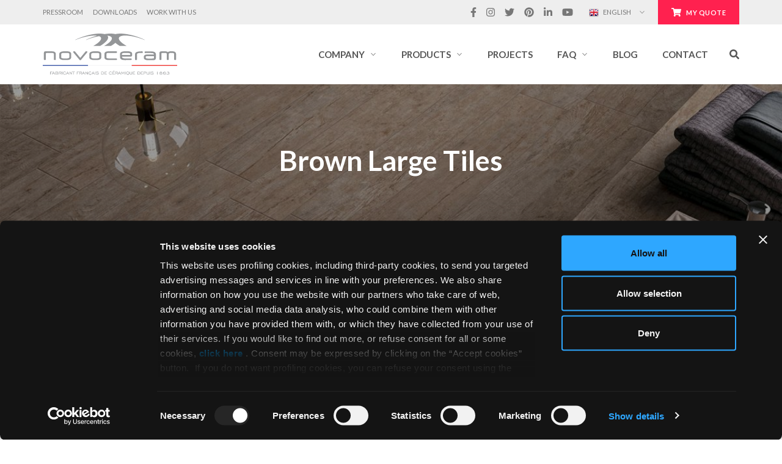

--- FILE ---
content_type: text/html; charset=UTF-8
request_url: https://www.novoceram.com/tiles/color/brown/size-large
body_size: 46250
content:
<!doctype html>
<html class="no-js" lang="en-GB">
		<head>
	<!-- Google Tag Manager -->
<script data-cookieconsent="ignore">(function(w,d,s,l,i){w[l]=w[l]||[];w[l].push({'gtm.start':
new Date().getTime(),event:'gtm.js'});var f=d.getElementsByTagName(s)[0],
j=d.createElement(s),dl=l!='dataLayer'?'&l='+l:'';j.async=true;j.src=
'https://www.googletagmanager.com/gtm.js?id='+i+dl;f.parentNode.insertBefore(j,f);
})(window,document,'script','dataLayer','GTM-5XNDBDC');</script>
<!-- End Google Tag Manager -->
<script id="Cookiebot" data-culture="EN" src="https://consent.cookiebot.com/uc.js" data-cbid="8344166c-3958-4b45-9b36-e90776f5bd5a" data-blockingmode="auto" type="text/javascript"></script>	<meta charset="utf-8">
<script type="text/javascript">
/* <![CDATA[ */
var gform;gform||(document.addEventListener("gform_main_scripts_loaded",function(){gform.scriptsLoaded=!0}),document.addEventListener("gform/theme/scripts_loaded",function(){gform.themeScriptsLoaded=!0}),window.addEventListener("DOMContentLoaded",function(){gform.domLoaded=!0}),gform={domLoaded:!1,scriptsLoaded:!1,themeScriptsLoaded:!1,isFormEditor:()=>"function"==typeof InitializeEditor,callIfLoaded:function(o){return!(!gform.domLoaded||!gform.scriptsLoaded||!gform.themeScriptsLoaded&&!gform.isFormEditor()||(gform.isFormEditor()&&console.warn("The use of gform.initializeOnLoaded() is deprecated in the form editor context and will be removed in Gravity Forms 3.1."),o(),0))},initializeOnLoaded:function(o){gform.callIfLoaded(o)||(document.addEventListener("gform_main_scripts_loaded",()=>{gform.scriptsLoaded=!0,gform.callIfLoaded(o)}),document.addEventListener("gform/theme/scripts_loaded",()=>{gform.themeScriptsLoaded=!0,gform.callIfLoaded(o)}),window.addEventListener("DOMContentLoaded",()=>{gform.domLoaded=!0,gform.callIfLoaded(o)}))},hooks:{action:{},filter:{}},addAction:function(o,r,e,t){gform.addHook("action",o,r,e,t)},addFilter:function(o,r,e,t){gform.addHook("filter",o,r,e,t)},doAction:function(o){gform.doHook("action",o,arguments)},applyFilters:function(o){return gform.doHook("filter",o,arguments)},removeAction:function(o,r){gform.removeHook("action",o,r)},removeFilter:function(o,r,e){gform.removeHook("filter",o,r,e)},addHook:function(o,r,e,t,n){null==gform.hooks[o][r]&&(gform.hooks[o][r]=[]);var d=gform.hooks[o][r];null==n&&(n=r+"_"+d.length),gform.hooks[o][r].push({tag:n,callable:e,priority:t=null==t?10:t})},doHook:function(r,o,e){var t;if(e=Array.prototype.slice.call(e,1),null!=gform.hooks[r][o]&&((o=gform.hooks[r][o]).sort(function(o,r){return o.priority-r.priority}),o.forEach(function(o){"function"!=typeof(t=o.callable)&&(t=window[t]),"action"==r?t.apply(null,e):e[0]=t.apply(null,e)})),"filter"==r)return e[0]},removeHook:function(o,r,t,n){var e;null!=gform.hooks[o][r]&&(e=(e=gform.hooks[o][r]).filter(function(o,r,e){return!!(null!=n&&n!=o.tag||null!=t&&t!=o.priority)}),gform.hooks[o][r]=e)}});
/* ]]> */
</script>

	<meta http-equiv="x-ua-compatible" content="ie=edge">
	<meta name="viewport" content="initial-scale=1.0, user-scalable=no, maximum-scale=1, width=device-width, shrink-to-fit=no">
	<link rel="shortcut icon" href="https://www.novoceram.com/wp-content/themes/novoceram/dist/images/favicon_469a6ea4.ico" />
	<meta name='robots' content='index, follow, max-image-preview:large, max-snippet:-1, max-video-preview:-1' />
	<style>img:is([sizes="auto" i], [sizes^="auto," i]) { contain-intrinsic-size: 3000px 1500px }</style>
	
	<!-- This site is optimized with the Yoast SEO plugin v26.1 - https://yoast.com/wordpress/plugins/seo/ -->
	<title>Brown Large Tiles | Discover our Brown Large Ceramic Tiles</title>
	<meta name="description" content="Are you looking for Brown Large Tiles? Discover Brown Large Tiles from Novoceram, French ceramics manufacturer since 1863." />
	<link rel="canonical" href="https://www.novoceram.com/tiles/color/brown/size-large" />
<link rel="alternate" hreflang="de" href="https://www.novoceram.de/fliesen/farbe/braun/groesse-gross" />
<link rel="alternate" hreflang="en" href="https://www.novoceram.com/tiles/color/brown/size-large" />
<link rel="alternate" hreflang="fr" href="https://www.novoceram.fr/carrelage/couleur/marron/format-grands-carreaux" />
<link rel="alternate" hreflang="fr-BE" href="https://www.novoceram.be/fr/carrelage/couleur/marron/format-grands-carreaux" />
<link rel="alternate" hreflang="fr-FR" href="https://www.novoceram.fr/carrelage/couleur/marron/format-grands-carreaux" />
<link rel="alternate" hreflang="it" href="https://www.novoceram.it/piastrelle/colore/marrone/formati-grandi" />
<link rel="alternate" hreflang="nl" href="https://www.novoceram.be/nl/tegels/kleur/bruin/afmetingen-groot" />
<link rel="alternate" hreflang="nl-BE" href="https://www.novoceram.be/nl/tegels/kleur/bruin/afmetingen-groot" />
<link rel="alternate" hreflang="x-default" href="https://www.novoceram.fr/carrelage/couleur/marron/format-grands-carreaux" />	<meta property="og:locale" content="en_GB" />
	<meta property="og:type" content="article" />
	<meta property="og:title" content="Brown Large Tiles | Discover our Brown Large Ceramic Tiles" />
	<meta property="og:description" content="Are you looking for Brown Large Tiles? Discover Brown Large Tiles from Novoceram, French ceramics manufacturer since 1863." />
	<meta property="og:url" content="https://www.novoceram.com/tiles/color/brown/size-large" />
	<meta property="og:site_name" content="novoceram.com" />
	<meta property="article:publisher" content="https://www.facebook.com/novoceram" />
	<meta property="article:modified_time" content="2018-08-21T17:47:51+00:00" />
	<meta property="og:image" content="https://www.novoceram.com/wp-content/uploads/sites/4/2018/08/tablon-large-brown-tiles.jpg" />
	<meta property="og:image:width" content="1500" />
	<meta property="og:image:height" content="975" />
	<meta property="og:image:type" content="image/jpeg" />
	<meta name="twitter:card" content="summary_large_image" />
	<meta name="twitter:site" content="@novoceram" />
	<script type="application/ld+json" class="yoast-schema-graph">{"@context":"https://schema.org","@graph":[{"@type":"WebPage","@id":"https://www.novoceram.com/tiles/color/brown/size-large","url":"https://www.novoceram.com/tiles/color/brown/size-large","name":"Brown Large Tiles | Discover our Brown Large Ceramic Tiles","isPartOf":{"@id":"https://www.novoceram.com/#website"},"primaryImageOfPage":{"@id":"https://www.novoceram.com/tiles/color/brown/size-large#primaryimage"},"image":{"@id":"https://www.novoceram.com/tiles/color/brown/size-large#primaryimage"},"thumbnailUrl":"https://www.novoceram.com/wp-content/uploads/sites/4/2018/08/tablon-large-brown-tiles.jpg","datePublished":"2018-08-21T17:06:26+00:00","dateModified":"2018-08-21T17:47:51+00:00","description":"Are you looking for Brown Large Tiles? Discover Brown Large Tiles from Novoceram, French ceramics manufacturer since 1863.","breadcrumb":{"@id":"https://www.novoceram.com/tiles/color/brown/size-large#breadcrumb"},"inLanguage":"en-GB","potentialAction":[{"@type":"ReadAction","target":["https://www.novoceram.com/tiles/color/brown/size-large"]}]},{"@type":"ImageObject","inLanguage":"en-GB","@id":"https://www.novoceram.com/tiles/color/brown/size-large#primaryimage","url":"https://www.novoceram.com/wp-content/uploads/sites/4/2018/08/tablon-large-brown-tiles.jpg","contentUrl":"https://www.novoceram.com/wp-content/uploads/sites/4/2018/08/tablon-large-brown-tiles.jpg","width":1500,"height":975,"caption":"Tablon Brown Large Tiles"},{"@type":"BreadcrumbList","@id":"https://www.novoceram.com/tiles/color/brown/size-large#breadcrumb","itemListElement":[{"@type":"ListItem","position":1,"name":"Home","item":"https://www.novoceram.com/"},{"@type":"ListItem","position":2,"name":"Tiles","item":"https://www.novoceram.com/tiles"},{"@type":"ListItem","position":3,"name":"Colours","item":"https://www.novoceram.com/tiles/color"},{"@type":"ListItem","position":4,"name":"Brown Tiles","item":"https://www.novoceram.com/tiles/color/brown"},{"@type":"ListItem","position":5,"name":"Brown Large Tiles"}]},{"@type":"WebSite","@id":"https://www.novoceram.com/#website","url":"https://www.novoceram.com/","name":"novoceram.com","description":"","publisher":{"@id":"https://www.novoceram.com/#organization"},"potentialAction":[{"@type":"SearchAction","target":{"@type":"EntryPoint","urlTemplate":"https://www.novoceram.com/?s={search_term_string}"},"query-input":{"@type":"PropertyValueSpecification","valueRequired":true,"valueName":"search_term_string"}}],"inLanguage":"en-GB"},{"@type":"Organization","@id":"https://www.novoceram.com/#organization","name":"Novoceram","url":"https://www.novoceram.com/","logo":{"@type":"ImageObject","inLanguage":"en-GB","@id":"https://www.novoceram.com/#/schema/logo/image/","url":"https://www.novoceram.com/wp-content/uploads/sites/4/2018/10/logo-novoceram.png","contentUrl":"https://www.novoceram.com/wp-content/uploads/sites/4/2018/10/logo-novoceram.png","width":2090,"height":655,"caption":"Novoceram"},"image":{"@id":"https://www.novoceram.com/#/schema/logo/image/"},"sameAs":["https://www.facebook.com/novoceram","https://x.com/novoceram","https://www.instagram.com/novoceram","https://www.linkedin.com/company/novoceram/","https://pinterest.com/novoceram/","https://www.youtube.com/novoceram"]}]}</script>
	<!-- / Yoast SEO plugin. -->


<link rel='dns-prefetch' href='//ajax.googleapis.com' />
<link rel='dns-prefetch' href='//www.google.com' />
<script type="text/javascript">
/* <![CDATA[ */
window._wpemojiSettings = {"baseUrl":"https:\/\/s.w.org\/images\/core\/emoji\/16.0.1\/72x72\/","ext":".png","svgUrl":"https:\/\/s.w.org\/images\/core\/emoji\/16.0.1\/svg\/","svgExt":".svg","source":{"concatemoji":"https:\/\/www.novoceram.com\/wp-includes\/js\/wp-emoji-release.min.js?ver=eebe76cfb727ffce219eb71435b8e51f"}};
/*! This file is auto-generated */
!function(s,n){var o,i,e;function c(e){try{var t={supportTests:e,timestamp:(new Date).valueOf()};sessionStorage.setItem(o,JSON.stringify(t))}catch(e){}}function p(e,t,n){e.clearRect(0,0,e.canvas.width,e.canvas.height),e.fillText(t,0,0);var t=new Uint32Array(e.getImageData(0,0,e.canvas.width,e.canvas.height).data),a=(e.clearRect(0,0,e.canvas.width,e.canvas.height),e.fillText(n,0,0),new Uint32Array(e.getImageData(0,0,e.canvas.width,e.canvas.height).data));return t.every(function(e,t){return e===a[t]})}function u(e,t){e.clearRect(0,0,e.canvas.width,e.canvas.height),e.fillText(t,0,0);for(var n=e.getImageData(16,16,1,1),a=0;a<n.data.length;a++)if(0!==n.data[a])return!1;return!0}function f(e,t,n,a){switch(t){case"flag":return n(e,"\ud83c\udff3\ufe0f\u200d\u26a7\ufe0f","\ud83c\udff3\ufe0f\u200b\u26a7\ufe0f")?!1:!n(e,"\ud83c\udde8\ud83c\uddf6","\ud83c\udde8\u200b\ud83c\uddf6")&&!n(e,"\ud83c\udff4\udb40\udc67\udb40\udc62\udb40\udc65\udb40\udc6e\udb40\udc67\udb40\udc7f","\ud83c\udff4\u200b\udb40\udc67\u200b\udb40\udc62\u200b\udb40\udc65\u200b\udb40\udc6e\u200b\udb40\udc67\u200b\udb40\udc7f");case"emoji":return!a(e,"\ud83e\udedf")}return!1}function g(e,t,n,a){var r="undefined"!=typeof WorkerGlobalScope&&self instanceof WorkerGlobalScope?new OffscreenCanvas(300,150):s.createElement("canvas"),o=r.getContext("2d",{willReadFrequently:!0}),i=(o.textBaseline="top",o.font="600 32px Arial",{});return e.forEach(function(e){i[e]=t(o,e,n,a)}),i}function t(e){var t=s.createElement("script");t.src=e,t.defer=!0,s.head.appendChild(t)}"undefined"!=typeof Promise&&(o="wpEmojiSettingsSupports",i=["flag","emoji"],n.supports={everything:!0,everythingExceptFlag:!0},e=new Promise(function(e){s.addEventListener("DOMContentLoaded",e,{once:!0})}),new Promise(function(t){var n=function(){try{var e=JSON.parse(sessionStorage.getItem(o));if("object"==typeof e&&"number"==typeof e.timestamp&&(new Date).valueOf()<e.timestamp+604800&&"object"==typeof e.supportTests)return e.supportTests}catch(e){}return null}();if(!n){if("undefined"!=typeof Worker&&"undefined"!=typeof OffscreenCanvas&&"undefined"!=typeof URL&&URL.createObjectURL&&"undefined"!=typeof Blob)try{var e="postMessage("+g.toString()+"("+[JSON.stringify(i),f.toString(),p.toString(),u.toString()].join(",")+"));",a=new Blob([e],{type:"text/javascript"}),r=new Worker(URL.createObjectURL(a),{name:"wpTestEmojiSupports"});return void(r.onmessage=function(e){c(n=e.data),r.terminate(),t(n)})}catch(e){}c(n=g(i,f,p,u))}t(n)}).then(function(e){for(var t in e)n.supports[t]=e[t],n.supports.everything=n.supports.everything&&n.supports[t],"flag"!==t&&(n.supports.everythingExceptFlag=n.supports.everythingExceptFlag&&n.supports[t]);n.supports.everythingExceptFlag=n.supports.everythingExceptFlag&&!n.supports.flag,n.DOMReady=!1,n.readyCallback=function(){n.DOMReady=!0}}).then(function(){return e}).then(function(){var e;n.supports.everything||(n.readyCallback(),(e=n.source||{}).concatemoji?t(e.concatemoji):e.wpemoji&&e.twemoji&&(t(e.twemoji),t(e.wpemoji)))}))}((window,document),window._wpemojiSettings);
/* ]]> */
</script>
<style id='wp-emoji-styles-inline-css' type='text/css'>

	img.wp-smiley, img.emoji {
		display: inline !important;
		border: none !important;
		box-shadow: none !important;
		height: 1em !important;
		width: 1em !important;
		margin: 0 0.07em !important;
		vertical-align: -0.1em !important;
		background: none !important;
		padding: 0 !important;
	}
</style>
<link rel='stylesheet' id='wp-block-library-css' href='https://www.novoceram.com/wp-includes/css/dist/block-library/style.min.css?ver=eebe76cfb727ffce219eb71435b8e51f' type='text/css' media='all' />
<style id='classic-theme-styles-inline-css' type='text/css'>
/*! This file is auto-generated */
.wp-block-button__link{color:#fff;background-color:#32373c;border-radius:9999px;box-shadow:none;text-decoration:none;padding:calc(.667em + 2px) calc(1.333em + 2px);font-size:1.125em}.wp-block-file__button{background:#32373c;color:#fff;text-decoration:none}
</style>
<style id='global-styles-inline-css' type='text/css'>
:root{--wp--preset--aspect-ratio--square: 1;--wp--preset--aspect-ratio--4-3: 4/3;--wp--preset--aspect-ratio--3-4: 3/4;--wp--preset--aspect-ratio--3-2: 3/2;--wp--preset--aspect-ratio--2-3: 2/3;--wp--preset--aspect-ratio--16-9: 16/9;--wp--preset--aspect-ratio--9-16: 9/16;--wp--preset--color--black: #000000;--wp--preset--color--cyan-bluish-gray: #abb8c3;--wp--preset--color--white: #ffffff;--wp--preset--color--pale-pink: #f78da7;--wp--preset--color--vivid-red: #cf2e2e;--wp--preset--color--luminous-vivid-orange: #ff6900;--wp--preset--color--luminous-vivid-amber: #fcb900;--wp--preset--color--light-green-cyan: #7bdcb5;--wp--preset--color--vivid-green-cyan: #00d084;--wp--preset--color--pale-cyan-blue: #8ed1fc;--wp--preset--color--vivid-cyan-blue: #0693e3;--wp--preset--color--vivid-purple: #9b51e0;--wp--preset--gradient--vivid-cyan-blue-to-vivid-purple: linear-gradient(135deg,rgba(6,147,227,1) 0%,rgb(155,81,224) 100%);--wp--preset--gradient--light-green-cyan-to-vivid-green-cyan: linear-gradient(135deg,rgb(122,220,180) 0%,rgb(0,208,130) 100%);--wp--preset--gradient--luminous-vivid-amber-to-luminous-vivid-orange: linear-gradient(135deg,rgba(252,185,0,1) 0%,rgba(255,105,0,1) 100%);--wp--preset--gradient--luminous-vivid-orange-to-vivid-red: linear-gradient(135deg,rgba(255,105,0,1) 0%,rgb(207,46,46) 100%);--wp--preset--gradient--very-light-gray-to-cyan-bluish-gray: linear-gradient(135deg,rgb(238,238,238) 0%,rgb(169,184,195) 100%);--wp--preset--gradient--cool-to-warm-spectrum: linear-gradient(135deg,rgb(74,234,220) 0%,rgb(151,120,209) 20%,rgb(207,42,186) 40%,rgb(238,44,130) 60%,rgb(251,105,98) 80%,rgb(254,248,76) 100%);--wp--preset--gradient--blush-light-purple: linear-gradient(135deg,rgb(255,206,236) 0%,rgb(152,150,240) 100%);--wp--preset--gradient--blush-bordeaux: linear-gradient(135deg,rgb(254,205,165) 0%,rgb(254,45,45) 50%,rgb(107,0,62) 100%);--wp--preset--gradient--luminous-dusk: linear-gradient(135deg,rgb(255,203,112) 0%,rgb(199,81,192) 50%,rgb(65,88,208) 100%);--wp--preset--gradient--pale-ocean: linear-gradient(135deg,rgb(255,245,203) 0%,rgb(182,227,212) 50%,rgb(51,167,181) 100%);--wp--preset--gradient--electric-grass: linear-gradient(135deg,rgb(202,248,128) 0%,rgb(113,206,126) 100%);--wp--preset--gradient--midnight: linear-gradient(135deg,rgb(2,3,129) 0%,rgb(40,116,252) 100%);--wp--preset--font-size--small: 13px;--wp--preset--font-size--medium: 20px;--wp--preset--font-size--large: 36px;--wp--preset--font-size--x-large: 42px;--wp--preset--spacing--20: 0.44rem;--wp--preset--spacing--30: 0.67rem;--wp--preset--spacing--40: 1rem;--wp--preset--spacing--50: 1.5rem;--wp--preset--spacing--60: 2.25rem;--wp--preset--spacing--70: 3.38rem;--wp--preset--spacing--80: 5.06rem;--wp--preset--shadow--natural: 6px 6px 9px rgba(0, 0, 0, 0.2);--wp--preset--shadow--deep: 12px 12px 50px rgba(0, 0, 0, 0.4);--wp--preset--shadow--sharp: 6px 6px 0px rgba(0, 0, 0, 0.2);--wp--preset--shadow--outlined: 6px 6px 0px -3px rgba(255, 255, 255, 1), 6px 6px rgba(0, 0, 0, 1);--wp--preset--shadow--crisp: 6px 6px 0px rgba(0, 0, 0, 1);}:where(.is-layout-flex){gap: 0.5em;}:where(.is-layout-grid){gap: 0.5em;}body .is-layout-flex{display: flex;}.is-layout-flex{flex-wrap: wrap;align-items: center;}.is-layout-flex > :is(*, div){margin: 0;}body .is-layout-grid{display: grid;}.is-layout-grid > :is(*, div){margin: 0;}:where(.wp-block-columns.is-layout-flex){gap: 2em;}:where(.wp-block-columns.is-layout-grid){gap: 2em;}:where(.wp-block-post-template.is-layout-flex){gap: 1.25em;}:where(.wp-block-post-template.is-layout-grid){gap: 1.25em;}.has-black-color{color: var(--wp--preset--color--black) !important;}.has-cyan-bluish-gray-color{color: var(--wp--preset--color--cyan-bluish-gray) !important;}.has-white-color{color: var(--wp--preset--color--white) !important;}.has-pale-pink-color{color: var(--wp--preset--color--pale-pink) !important;}.has-vivid-red-color{color: var(--wp--preset--color--vivid-red) !important;}.has-luminous-vivid-orange-color{color: var(--wp--preset--color--luminous-vivid-orange) !important;}.has-luminous-vivid-amber-color{color: var(--wp--preset--color--luminous-vivid-amber) !important;}.has-light-green-cyan-color{color: var(--wp--preset--color--light-green-cyan) !important;}.has-vivid-green-cyan-color{color: var(--wp--preset--color--vivid-green-cyan) !important;}.has-pale-cyan-blue-color{color: var(--wp--preset--color--pale-cyan-blue) !important;}.has-vivid-cyan-blue-color{color: var(--wp--preset--color--vivid-cyan-blue) !important;}.has-vivid-purple-color{color: var(--wp--preset--color--vivid-purple) !important;}.has-black-background-color{background-color: var(--wp--preset--color--black) !important;}.has-cyan-bluish-gray-background-color{background-color: var(--wp--preset--color--cyan-bluish-gray) !important;}.has-white-background-color{background-color: var(--wp--preset--color--white) !important;}.has-pale-pink-background-color{background-color: var(--wp--preset--color--pale-pink) !important;}.has-vivid-red-background-color{background-color: var(--wp--preset--color--vivid-red) !important;}.has-luminous-vivid-orange-background-color{background-color: var(--wp--preset--color--luminous-vivid-orange) !important;}.has-luminous-vivid-amber-background-color{background-color: var(--wp--preset--color--luminous-vivid-amber) !important;}.has-light-green-cyan-background-color{background-color: var(--wp--preset--color--light-green-cyan) !important;}.has-vivid-green-cyan-background-color{background-color: var(--wp--preset--color--vivid-green-cyan) !important;}.has-pale-cyan-blue-background-color{background-color: var(--wp--preset--color--pale-cyan-blue) !important;}.has-vivid-cyan-blue-background-color{background-color: var(--wp--preset--color--vivid-cyan-blue) !important;}.has-vivid-purple-background-color{background-color: var(--wp--preset--color--vivid-purple) !important;}.has-black-border-color{border-color: var(--wp--preset--color--black) !important;}.has-cyan-bluish-gray-border-color{border-color: var(--wp--preset--color--cyan-bluish-gray) !important;}.has-white-border-color{border-color: var(--wp--preset--color--white) !important;}.has-pale-pink-border-color{border-color: var(--wp--preset--color--pale-pink) !important;}.has-vivid-red-border-color{border-color: var(--wp--preset--color--vivid-red) !important;}.has-luminous-vivid-orange-border-color{border-color: var(--wp--preset--color--luminous-vivid-orange) !important;}.has-luminous-vivid-amber-border-color{border-color: var(--wp--preset--color--luminous-vivid-amber) !important;}.has-light-green-cyan-border-color{border-color: var(--wp--preset--color--light-green-cyan) !important;}.has-vivid-green-cyan-border-color{border-color: var(--wp--preset--color--vivid-green-cyan) !important;}.has-pale-cyan-blue-border-color{border-color: var(--wp--preset--color--pale-cyan-blue) !important;}.has-vivid-cyan-blue-border-color{border-color: var(--wp--preset--color--vivid-cyan-blue) !important;}.has-vivid-purple-border-color{border-color: var(--wp--preset--color--vivid-purple) !important;}.has-vivid-cyan-blue-to-vivid-purple-gradient-background{background: var(--wp--preset--gradient--vivid-cyan-blue-to-vivid-purple) !important;}.has-light-green-cyan-to-vivid-green-cyan-gradient-background{background: var(--wp--preset--gradient--light-green-cyan-to-vivid-green-cyan) !important;}.has-luminous-vivid-amber-to-luminous-vivid-orange-gradient-background{background: var(--wp--preset--gradient--luminous-vivid-amber-to-luminous-vivid-orange) !important;}.has-luminous-vivid-orange-to-vivid-red-gradient-background{background: var(--wp--preset--gradient--luminous-vivid-orange-to-vivid-red) !important;}.has-very-light-gray-to-cyan-bluish-gray-gradient-background{background: var(--wp--preset--gradient--very-light-gray-to-cyan-bluish-gray) !important;}.has-cool-to-warm-spectrum-gradient-background{background: var(--wp--preset--gradient--cool-to-warm-spectrum) !important;}.has-blush-light-purple-gradient-background{background: var(--wp--preset--gradient--blush-light-purple) !important;}.has-blush-bordeaux-gradient-background{background: var(--wp--preset--gradient--blush-bordeaux) !important;}.has-luminous-dusk-gradient-background{background: var(--wp--preset--gradient--luminous-dusk) !important;}.has-pale-ocean-gradient-background{background: var(--wp--preset--gradient--pale-ocean) !important;}.has-electric-grass-gradient-background{background: var(--wp--preset--gradient--electric-grass) !important;}.has-midnight-gradient-background{background: var(--wp--preset--gradient--midnight) !important;}.has-small-font-size{font-size: var(--wp--preset--font-size--small) !important;}.has-medium-font-size{font-size: var(--wp--preset--font-size--medium) !important;}.has-large-font-size{font-size: var(--wp--preset--font-size--large) !important;}.has-x-large-font-size{font-size: var(--wp--preset--font-size--x-large) !important;}
:where(.wp-block-post-template.is-layout-flex){gap: 1.25em;}:where(.wp-block-post-template.is-layout-grid){gap: 1.25em;}
:where(.wp-block-columns.is-layout-flex){gap: 2em;}:where(.wp-block-columns.is-layout-grid){gap: 2em;}
:root :where(.wp-block-pullquote){font-size: 1.5em;line-height: 1.6;}
</style>
<style id='woocommerce-inline-inline-css' type='text/css'>
.woocommerce form .form-row .required { visibility: visible; }
</style>
<link rel='stylesheet' id='brands-styles-css' href='https://www.novoceram.com/wp-content/plugins/woocommerce/assets/css/brands.css?ver=10.2.2' type='text/css' media='all' />
<link rel='stylesheet' id='sage/main.css-css' href='https://www.novoceram.com/wp-content/themes/novoceram/dist/styles/main_3af5ed65.css' type='text/css' media='all' />
<link rel='stylesheet' id='prdctfltr-css' href='https://www.novoceram.com/wp-content/plugins/prdctfltr/includes/css/style.min.css?ver=8.1.1' type='text/css' media='all' />
<script type="text/javascript" src="https://ajax.googleapis.com/ajax/libs/jquery/1.12.4/jquery.min.js?ver=eebe76cfb727ffce219eb71435b8e51f" id="jquery-js"></script>
<script type="text/javascript" src="https://www.novoceram.com/wp-content/plugins/woocommerce/assets/js/jquery-blockui/jquery.blockUI.min.js?ver=2.7.0-wc.10.2.2" id="jquery-blockui-js" defer="defer" data-wp-strategy="defer"></script>
<script type="text/javascript" id="wc-add-to-cart-js-extra">
/* <![CDATA[ */
var wc_add_to_cart_params = {"ajax_url":"\/wp-admin\/admin-ajax.php","wc_ajax_url":"\/?wc-ajax=%%endpoint%%","i18n_view_cart":"View basket","cart_url":"https:\/\/www.novoceram.com\/ask-for-a-quote-novoceram","is_cart":"","cart_redirect_after_add":"yes"};
/* ]]> */
</script>
<script type="text/javascript" src="https://www.novoceram.com/wp-content/plugins/woocommerce/assets/js/frontend/add-to-cart.min.js?ver=10.2.2" id="wc-add-to-cart-js" defer="defer" data-wp-strategy="defer"></script>
<script type="text/javascript" src="https://www.novoceram.com/wp-content/plugins/woocommerce/assets/js/js-cookie/js.cookie.min.js?ver=2.1.4-wc.10.2.2" id="js-cookie-js" defer="defer" data-wp-strategy="defer"></script>
<script type="text/javascript" id="woocommerce-js-extra">
/* <![CDATA[ */
var woocommerce_params = {"ajax_url":"\/wp-admin\/admin-ajax.php","wc_ajax_url":"\/?wc-ajax=%%endpoint%%","i18n_password_show":"Show password","i18n_password_hide":"Hide password"};
/* ]]> */
</script>
<script type="text/javascript" src="https://www.novoceram.com/wp-content/plugins/woocommerce/assets/js/frontend/woocommerce.min.js?ver=10.2.2" id="woocommerce-js" defer="defer" data-wp-strategy="defer"></script>
<script type="text/javascript" defer='defer' src="https://www.novoceram.com/wp-content/plugins/gravityforms/js/jquery.json.min.js?ver=2.9.26" id="gform_json-js"></script>
<script type="text/javascript" id="gform_gravityforms-js-extra">
/* <![CDATA[ */
var gform_i18n = {"datepicker":{"days":{"monday":"Mo","tuesday":"Tu","wednesday":"We","thursday":"Th","friday":"Fr","saturday":"Sa","sunday":"Su"},"months":{"january":"January","february":"February","march":"March","april":"April","may":"May","june":"June","july":"July","august":"August","september":"September","october":"October","november":"November","december":"December"},"firstDay":1,"iconText":"Select date"}};
var gf_legacy_multi = [];
var gform_gravityforms = {"strings":{"invalid_file_extension":"This type of file is not allowed. Must be one of the following:","delete_file":"Delete this file","in_progress":"in progress","file_exceeds_limit":"File exceeds size limit","illegal_extension":"This type of file is not allowed.","max_reached":"Maximum number of files reached","unknown_error":"There was a problem while saving the file on the server","currently_uploading":"Please wait for the uploading to complete","cancel":"Cancel","cancel_upload":"Cancel this upload","cancelled":"Cancelled","error":"Error","message":"Message"},"vars":{"images_url":"https:\/\/www.novoceram.com\/wp-content\/plugins\/gravityforms\/images"}};
var gf_global = {"gf_currency_config":{"name":"Euro","symbol_left":"","symbol_right":"&#8364;","symbol_padding":" ","thousand_separator":".","decimal_separator":",","decimals":2,"code":"EUR"},"base_url":"https:\/\/www.novoceram.com\/wp-content\/plugins\/gravityforms","number_formats":[],"spinnerUrl":"https:\/\/www.novoceram.com\/wp-content\/plugins\/gravityforms\/images\/spinner.svg","version_hash":"8da6d74759821cdad33cb424ff835633","strings":{"newRowAdded":"New row added.","rowRemoved":"Row removed","formSaved":"The form has been saved.  The content contains the link to return and complete the form."}};
/* ]]> */
</script>
<script type="text/javascript" defer='defer' src="https://www.novoceram.com/wp-content/plugins/gravityforms/js/gravityforms.min.js?ver=2.9.26" id="gform_gravityforms-js"></script>
<script type="text/javascript" id="gform_conditional_logic-js-extra">
/* <![CDATA[ */
var gf_legacy = {"is_legacy":"1"};
/* ]]> */
</script>
<script type="text/javascript" defer='defer' src="https://www.novoceram.com/wp-content/plugins/gravityforms/js/conditional_logic.min.js?ver=2.9.26" id="gform_conditional_logic-js"></script>
<script type="text/javascript" defer='defer' src="https://www.google.com/recaptcha/api.js?hl=en&amp;ver=eebe76cfb727ffce219eb71435b8e51f#038;render=explicit" id="gform_recaptcha-js"></script>
<script type="text/javascript" defer='defer' src="https://www.novoceram.com/wp-content/plugins/gravityforms/assets/js/dist/utils.min.js?ver=48a3755090e76a154853db28fc254681" id="gform_gravityforms_utils-js"></script>
<link rel="https://api.w.org/" href="https://www.novoceram.com/wp-json/" /><link rel="alternate" title="JSON" type="application/json" href="https://www.novoceram.com/wp-json/wp/v2/pages/16917" /><link rel="EditURI" type="application/rsd+xml" title="RSD" href="https://www.novoceram.com/xmlrpc.php?rsd" />
<link rel="alternate" title="oEmbed (JSON)" type="application/json+oembed" href="https://www.novoceram.com/wp-json/oembed/1.0/embed?url=https%3A%2F%2Fwww.novoceram.com%2Ftiles%2Fcolor%2Fbrown%2Fsize-large" />
<link rel="alternate" title="oEmbed (XML)" type="text/xml+oembed" href="https://www.novoceram.com/wp-json/oembed/1.0/embed?url=https%3A%2F%2Fwww.novoceram.com%2Ftiles%2Fcolor%2Fbrown%2Fsize-large&#038;format=xml" />


<!-- This site is optimized with the Schema plugin v1.7.9.6 - https://schema.press -->
<script type="application/ld+json">{"@context":"https:\/\/schema.org\/","@type":"Article","mainEntityOfPage":{"@type":"WebPage","@id":"https:\/\/www.novoceram.com\/tiles\/color\/brown\/size-large"},"url":"https:\/\/www.novoceram.com\/tiles\/color\/brown\/size-large","headline":"Brown Large Tiles","datePublished":"2018-08-21T19:06:26+02:00","dateModified":"2018-08-21T19:47:51+02:00","publisher":{"@type":"Organization","@id":"https:\/\/www.novoceram.com\/#organization","name":"Novoceram","logo":{"@type":"ImageObject","url":"https:\/\/www.novoceram.com\/wp-content\/uploads\/sites\/4\/2018\/09\/logo-novoceram-small.jpg","width":600,"height":60}},"image":{"@type":"ImageObject","url":"https:\/\/www.novoceram.com\/wp-content\/uploads\/sites\/4\/2018\/08\/tablon-large-brown-tiles.jpg","width":1500,"height":975},"author":{"@type":"Person","name":"lrodriguez","url":"https:\/\/www.novoceram.com\/blog\/author\/lrodriguez","image":{"@type":"ImageObject","url":"https:\/\/secure.gravatar.com\/avatar\/ddccd86a1d87dfb9487346ec2e75a3603e2e9cb453a7a22c4827fba43b8aa66a?s=96&d=mm&r=g","height":96,"width":96}}}</script>

	<noscript><style>.woocommerce-product-gallery{ opacity: 1 !important; }</style></noscript>
	<meta name="generator" content="Product Filter for WooCommerce"/><style>.sticky_column_lg.is_stuck {z-index: 1020;}.d-lg-none #language_nav a, .d-lg-none  .topbar_nav a {font-size: 15px;}
.d-lg-none #language_nav li, .d-lg-none  .topbar_nav li{padding-top:5px; padding-bottom:5px;}
.d-lg-none #language_nav .icon-country {margin-left:0;}
.d-lg-none #language_nav .dropdown-toggle:before {right:0;}
@media (max-width: 720px) {.dropdown-toggle:before {font-size: 1.5rem;}}
#nc-filters .prdctfltr_product_tag .prdctfltr_add_scroll { display: block; height: auto !important; top: 0;webkit-box-shadow: none;-moz-box-shadow: none;box-shadow: none; }
a,a:active,a:focus{color:#ff214f;}
.bloginfo{background-color:#7d6557;border:1px solid #d1d1d1;color:#f7f1eb;float:left;padding:14px;margin-bottom:10px}
.bloginfo-left{float:left;height:60px;width:48px}
.bloginfo-left img{margin-top:14px}
.bloginfo-right p{text-align:justify}
#composition-of-24-pieces .florilege-compo,#composition-of-12-pieces .florilege-compo{width: 50%;margin: auto}
table.tabella-precauzioni-opplus img{width: 140px}
table.tabella-precauzioni-opplus td,table.tabella-precauzioni-opplus th{padding: 10px}
table.tabella-precauzioni-opplus th{background-color:#496c65;color:#ffffff}
table.tabella-precauzioni-opplus td.tdverdi{background-color:#66827c;color:#ffffff}
table.tabella-precauzioni-opplus{border: #dedede}
.universbois-sidebar h6 {font-weight: bold;font-size: 1.4em;line-height: 1.4em;margin-top: 10px;margin-bottom: 10px}
.oddesignlabel{width: 100%;display: block;float: left}
.oddesignlabel img{float: right;text-align: right;display: inline}
.oddesignlabel img.obs19{width: 100px !important;margin: 0px}
.oddesignlabel img.obs10{width: 210px !important;margin: 10px 0px 5px 0px}
#the-ecologic-chart-of-novoceram ul li div.blog-post {background-color: #72b349}
#the-ecologic-chart-of-novoceram ul li div.blog-post .post-title {font-size: 1.6em;line-height: 1.3em;font-weight: normal;text-transform: uppercase}
#the-ecologic-chart-of-novoceram ul li div.blog-post p {display: none}
.bigwhitenumber {font-size: 3em}
#campagne-d-information-externe p {color: #ffffff;font-size:1.3em}
.comp-mod {
    overflow-x: auto;
}
.comp-mod table {
  border: 1px solid #ccc;
  border-collapse: collapse;
  margin: 0;
  padding: 0;
  width: 100%;
}

.comp-mod table tr {
  background-color: #f8f8f8;
  border: 1px solid #ddd;
  padding: .35em;
}

.comp-mod td {
  padding: 0.225em;
  text-align: center;
min-width: 50px;
}

.comp-mod tr.surface-carreler {
  background-color:#eee;
font-weight:bold;
}
.video-responsive{
    overflow:hidden;
    padding-bottom:56.25%;
    position:relative;
    height:0;
}
.video-responsive iframe{
    left:0;
    top:0;
    height:100%;
    width:100%;
    position:absolute;
}
.btn.btn-deep-none, .comment-form input.btn-deep-none[type=submit], .cta&gt;a.btn-deep-none, .search-form .btn-deep-none.search-submit {
    background: none;
    border-color: #eee;
}
.mot-imgppt10 {
    display: inline;
    float: left;
}
.container .entry-content h2 {
font-size: 36px;
font-weight:bold;
}

p.h4versT10 {
    margin: 0px 0px 10px 0px;
    text-align: center;
    font-weight: bold;
}
h4.h4versT10 {
    font-size: 14px;
    font-weight: bold;
    text-align: center;
    margin-bottom: 10px;
}
.lienT10versT11 {
    text-align: center;
    padding: 10px;
    font-size: 14px;
}
.lienT10versT11 a{color: #ffffff;}
.position-relative.fl-left {float:left;}

.quoteJustify{
     font-size:18px;
     background-color: #eeeeee;
     border-radius: 2px;
     font-weight:300;
     text-align: justify;
     margin-top:10%;
}

.quoteText{
    padding-top: 10%;
    margin-left: 10%;
    padding-bottom: 10%;
    margin-right: 10%;
}
.finalita .CookieDeclarationDialogText,#CookieDeclarationUserStatusPanel,.CookieDeclarationLastUpdated{display:none!important;}

@media (min-width: 1440px) {
   .portfolio-hover-main h3{
      font-weight: 600!important;
      vertical-align: middle;
      font-size: 27px!important;
   }
}.nc_custom_section p {
font-size: 16px;
font-weight: 400;
line-height: 28px;
}

.archive-realizzazioni-data  .selectric .label
{
    font-weight: bold;
    font-size: 16px;
}</style></head>
	<body data-rsssl=1 class="wp-singular page-template page-template-t11 t11 page page-id-16917 page-child parent-pageid-15459 wp-theme-novoceramresources theme-novoceram/resources woocommerce-no-js size-large app-data index-data singular-data page-data page-16917-data page-size-large-data t11-data">
		<!-- Google Tag Manager (noscript) -->
<noscript><iframe src="https://www.googletagmanager.com/ns.html?id=GTM-5XNDBDC"
height="0" width="0" style="display:none;visibility:hidden"></iframe></noscript>
<!-- End Google Tag Manager (noscript) -->		<div id="pageWrapper">
						<!-- start header -->
<header>
	<!-- start topbar -->
	<div id="top-header" class="bg-light">
		<div class="container">
			<nav class="navbar navbar-expand-md navbar-light text-uppercase">
				<div class="navbar-collapse collapse justify-content-stretch" id="navbar-tob-bar">
				
					<ul id="topbar_nav" class="navbar-nav"><li itemscope="itemscope" itemtype="https://www.schema.org/SiteNavigationElement" id="menu-item-6" class="menu-item menu-item-type-post_type_archive menu-item-object-pressroom menu-item-6 nav-item"><a title="Pressroom" href="https://www.novoceram.com/pressroom" class="nav-link">Pressroom</a></li>
<li itemscope="itemscope" itemtype="https://www.schema.org/SiteNavigationElement" id="menu-item-30508" class="menu-item menu-item-type-post_type menu-item-object-page menu-item-30508 nav-item"><a title="Downloads" href="https://www.novoceram.com/downloads" class="nav-link">Downloads</a></li>
<li itemscope="itemscope" itemtype="https://www.schema.org/SiteNavigationElement" id="menu-item-30473" class="menu-item menu-item-type-post_type menu-item-object-page menu-item-30473 nav-item"><a title="Work with us" href="https://www.novoceram.com/company/jobs" class="nav-link">Work with us</a></li>
</ul>    	    		 				
					<ul id="social_nav" class="navbar-nav ml-auto"><li id="menu-item-30378" class="menu-item menu-item-type-custom menu-item-object-custom menu-item-30378 nav-item"><a target="_blank" href="https://www.facebook.com/novoceram" title="Facebook Novoceram" class="nav-link"><i title="Facebook" class="fab fa-facebook-f"></i></a></li>
<li id="menu-item-30459" class="menu-item menu-item-type-custom menu-item-object-custom menu-item-30459 nav-item"><a href="https://www.instagram.com/novoceram.fr" class="nav-link"><i title="Instagram" class="fab fa-instagram"></i></a></li>
<li id="menu-item-30479" class="menu-item menu-item-type-custom menu-item-object-custom menu-item-30479 nav-item"><a href="https://www.twitter.com/novoceram" class="nav-link"><i title="Twitter" class="fab fa-twitter"></i></a></li>
<li id="menu-item-30480" class="menu-item menu-item-type-custom menu-item-object-custom menu-item-30480 nav-item"><a href="https://pinterest.com/novoceram/" class="nav-link"><i title="Pinterest" class="fab fa-pinterest"></i></a></li>
<li id="menu-item-30481" class="menu-item menu-item-type-custom menu-item-object-custom menu-item-30481 nav-item"><a href="https://www.linkedin.com/company/2346395" class="nav-link"><i title="LinkedIn" class="fab fa-linkedin-in"></i></a></li>
<li id="menu-item-30482" class="menu-item menu-item-type-custom menu-item-object-custom menu-item-30482 nav-item"><a href="https://www.youtube.com/novoceram" class="nav-link"><i title="Youtube" class="fab fa-youtube"></i></a></li>
</ul>											<ul id="language_nav" class="navbar-nav">
							<li class="nav-item dropdown">
								<a class="nav-link dropdown-toggle" href="#" id="navbarDropdownLang" data-toggle="dropdown" aria-haspopup="true" aria-expanded="false">
									<span class="icon-country en_gb">
									</span>
									English</a>
								<div class="dropdown-menu" aria-labelledby="navbarDropdownLang">
									<a href="https://www.novoceram.de/fliesen/farbe/braun/groesse-gross" title="Deutsch" class="dropdown-item"><span class="icon-country de_de"></span> Deutsch</a><a href="https://www.novoceram.be/fr/carrelage/couleur/marron/format-grands-carreaux" title="Français (BE)" class="dropdown-item"><span class="icon-country fr_be"></span> Français (BE)</a><a href="https://www.novoceram.fr/carrelage/couleur/marron/format-grands-carreaux" title="Français" class="dropdown-item"><span class="icon-country fr_fr"></span> Français</a><a href="https://www.novoceram.it/piastrelle/colore/marrone/formati-grandi" title="Italiano" class="dropdown-item"><span class="icon-country it_it"></span> Italiano</a><a href="https://www.novoceram.be/nl/tegels/kleur/bruin/afmetingen-groot" title="Nederlands" class="dropdown-item"><span class="icon-country nl_be"></span> Nederlands</a>								</div>
							</li>
						</ul>
											<div class="inline-block pl-4">
							<a href="https://www.novoceram.com/ask-for-a-quote-novoceram" id="cart-item" class="nav-item btn btn-sm btn-primary">
								<i class="fas fa-shopping-cart"></i> <span class="pl-1 text-extra-small">My quote</span>
							</a>
						</div>
										</div>
			</nav>
		</div>
	</div>
	<!-- end topbar -->
	<nav id="main-header" class="navbar navbar-expand-lg navbar-light bg-white">
		<div class="container">
			<button class="order-1 navbar-toggler" type="button" data-toggle="collapse" data-target="#navbarContent" aria-controls="navbarContent" aria-expanded="false" aria-label="Toggle navigation"><span class="navbar-toggler-icon"></span></button>
			<a class="order-2 navbar-brand logo mx-auto" href="https://www.novoceram.com/">
				<div class="ratio overflow-auto">
					<img src="https://www.novoceram.com/wp-content/themes/novoceram/dist/images/logo-novoceram_050ca174.svg" data-rjs="https://www.novoceram.com/wp-content/themes/novoceram/dist/images/logo-novoceram_050ca174.svg" alt="Novoceram">
				</div>
			</a>  
			<!--Main Menu HTML Code-->
			<!--end Main Menu HTML Code-->
			<div class="order-3 order-lg-4 my-2 my-lg-0 d-flex">
				<div class="d-inline-block">
					<a href="#search-header" class="header-search-form text-dark">
						<i class="fas fa-search search-button"></i>
					</a>
					<form id="search-header" method="get" action="https://www.novoceram.com/" name="search-header" class="mfp-hide search-form-result">
						<div class="search-form position-relative">
							<button type="submit" class="close-search search-button" id="searchsubmit"><i class="nc fa-2x fa-search pb-2"></i></button>
							<label class="screen-reader-text" for="s">Search on the website</label>
							<input  type="text" name="s" id="s" class="w-100 search-input" placeholder="Search on the website." autocomplete="off">
						</div>
					</form>
				</div>
			</div>
			<div class="order-4 order-lg-3 collapse navbar-collapse" id="navbarContent">
				<ul id="primary_nav" class="nav navbar-nav ml-auto"><li id="menu-item-30225" class="py-1 py-lg-0 megamenu menu-item menu-item-type-custom menu-item-object-custom menu-item-has-children nav-item nav-item-30225  dropdown"><a title="Company" href="#" class="dropdown-toggle nav-link" data-toggle="dropdown" role="button" aria-haspopup="true"><span>Company</span></a>
<div role="menu" class=" dropdown-menu">
<div class="blog-post-style3 container"><div class="row "><div class="col-6 col-md-3 grid-item"><div class="blog-post"><div class="blog-post-images overflow-hidden position-relative"><a title="About us" href="https://www.novoceram.com/company" class="nav-link"><div class="ratio ratio_16-9"><img width="300" height="200" src="[data-uri]" class="lazy-blur mediabox-img lazyload wp-post-image" alt="Ceramic Tiles producer" decoding="async" loading="lazy" data-sizes="auto" data-src="https://www.novoceram.com/wp-content/uploads/sites/4/2018/09/ceramic-tiles-producers-300x200.jpg" data-lowsrc="https://www.novoceram.com/wp-content/uploads/sites/4/2018/09/ceramic-tiles-producers-150x100.jpg" data-srcset="https://www.novoceram.com/wp-content/uploads/sites/4/2018/09/ceramic-tiles-producers-300x200.jpg 300w, https://www.novoceram.com/wp-content/uploads/sites/4/2018/09/ceramic-tiles-producers-150x100.jpg 150w, https://www.novoceram.com/wp-content/uploads/sites/4/2018/09/ceramic-tiles-producers-600x400.jpg 600w, https://www.novoceram.com/wp-content/uploads/sites/4/2018/09/ceramic-tiles-producers-900x600.jpg 900w, https://www.novoceram.com/wp-content/uploads/sites/4/2018/09/ceramic-tiles-producers-1200x800.jpg 1200w" /></div><div class="blog-hover-icon"><span class="text-extra-large font-weight-300">+</span></div></a></div><div class="post-details"><a title="About us" href="https://www.novoceram.com/company" class="nav-link"><span>About us</span></a></div></div></div><div class="col-6 col-md-3 grid-item"><div class="blog-post"><div class="blog-post-images overflow-hidden position-relative"><a title="Ecology" href="https://www.novoceram.com/company/environment-and-quality" class="nav-link"><div class="ratio ratio_16-9"><img width="300" height="200" src="[data-uri]" class="lazy-blur mediabox-img lazyload wp-post-image" alt="ecology tiles" decoding="async" loading="lazy" data-sizes="auto" data-src="https://www.novoceram.com/wp-content/uploads/sites/4/2019/01/ecologie-carrelage-300x200.jpg" data-lowsrc="https://www.novoceram.com/wp-content/uploads/sites/4/2019/01/ecologie-carrelage-150x100.jpg" data-srcset="https://www.novoceram.com/wp-content/uploads/sites/4/2019/01/ecologie-carrelage-300x200.jpg 300w, https://www.novoceram.com/wp-content/uploads/sites/4/2019/01/ecologie-carrelage-150x100.jpg 150w, https://www.novoceram.com/wp-content/uploads/sites/4/2019/01/ecologie-carrelage-600x400.jpg 600w, https://www.novoceram.com/wp-content/uploads/sites/4/2019/01/ecologie-carrelage-900x600.jpg 900w, https://www.novoceram.com/wp-content/uploads/sites/4/2019/01/ecologie-carrelage-1200x800.jpg 1200w" /></div><div class="blog-hover-icon"><span class="text-extra-large font-weight-300">+</span></div></a></div><div class="post-details"><a title="Ecology" href="https://www.novoceram.com/company/environment-and-quality" class="nav-link"><span>Ecology</span></a></div></div></div><div class="col-6 col-md-3 grid-item"><div class="blog-post"><div class="blog-post-images overflow-hidden position-relative"><a title="Showroom" href="https://www.novoceram.com/company/caroscope" class="nav-link"><div class="ratio ratio_16-9"><img width="300" height="200" src="[data-uri]" class="lazy-blur mediabox-img lazyload wp-post-image" alt="" decoding="async" loading="lazy" data-sizes="auto" data-src="https://www.novoceram.com/wp-content/uploads/sites/4/2024/03/showroom-novoceram-3-300x200.png" data-lowsrc="https://www.novoceram.com/wp-content/uploads/sites/4/2024/03/showroom-novoceram-3-1024x683.png" data-srcset="https://www.novoceram.com/wp-content/uploads/sites/4/2024/03/showroom-novoceram-3-300x200.png 300w, https://www.novoceram.com/wp-content/uploads/sites/4/2024/03/showroom-novoceram-3-1024x683.png 1024w, https://www.novoceram.com/wp-content/uploads/sites/4/2024/03/showroom-novoceram-3-150x100.png 150w, https://www.novoceram.com/wp-content/uploads/sites/4/2024/03/showroom-novoceram-3-768x512.png 768w, https://www.novoceram.com/wp-content/uploads/sites/4/2024/03/showroom-novoceram-3-1536x1024.png 1536w, https://www.novoceram.com/wp-content/uploads/sites/4/2024/03/showroom-novoceram-3-225x150.png 225w, https://www.novoceram.com/wp-content/uploads/sites/4/2024/03/showroom-novoceram-3-600x400.png 600w, https://www.novoceram.com/wp-content/uploads/sites/4/2024/03/showroom-novoceram-3-900x600.png 900w, https://www.novoceram.com/wp-content/uploads/sites/4/2024/03/showroom-novoceram-3-1200x800.png 1200w, https://www.novoceram.com/wp-content/uploads/sites/4/2024/03/showroom-novoceram-3.png 1620w" /></div><div class="blog-hover-icon"><span class="text-extra-large font-weight-300">+</span></div></a></div><div class="post-details"><a title="Showroom" href="https://www.novoceram.com/company/caroscope" class="nav-link"><span>Showroom</span></a></div></div></div><div class="col-6 col-md-3 grid-item"><div class="blog-post"><div class="blog-post-images overflow-hidden position-relative"><a title="Scenography" href="https://www.novoceram.com/projects/scenography" class="nav-link"><div class="ratio ratio_16-9"><img width="300" height="200" src="[data-uri]" class="lazy-blur mediabox-img lazyload wp-post-image" alt="Origami Cersaie 2017" decoding="async" loading="lazy" data-sizes="auto" data-src="https://www.novoceram.com/wp-content/uploads/sites/4/2018/09/origami-300x200.jpg" data-lowsrc="https://www.novoceram.com/wp-content/uploads/sites/4/2018/09/origami-768x512.jpg" data-srcset="https://www.novoceram.com/wp-content/uploads/sites/4/2018/09/origami-300x200.jpg 300w, https://www.novoceram.com/wp-content/uploads/sites/4/2018/09/origami-768x512.jpg 768w, https://www.novoceram.com/wp-content/uploads/sites/4/2018/09/origami-1024x683.jpg 1024w, https://www.novoceram.com/wp-content/uploads/sites/4/2018/09/origami-150x100.jpg 150w, https://www.novoceram.com/wp-content/uploads/sites/4/2018/09/origami-600x400.jpg 600w, https://www.novoceram.com/wp-content/uploads/sites/4/2018/09/origami-900x600.jpg 900w, https://www.novoceram.com/wp-content/uploads/sites/4/2018/09/origami.jpg 1200w" /></div><div class="blog-hover-icon"><span class="text-extra-large font-weight-300">+</span></div></a></div><div class="post-details"><a title="Scenography" href="https://www.novoceram.com/projects/scenography" class="nav-link"><span>Scenography</span></a></div></div></div></div>
</div></div></li><li id="menu-item-30239" class="py-1 py-lg-0 megamenu menu-item menu-item-type-custom menu-item-object-custom menu-item-has-children nav-item nav-item-30239  dropdown"><a title="Products" href="#" class="dropdown-toggle nav-link" data-toggle="dropdown" role="button" aria-haspopup="true"><span>Products</span></a>
<div role="menu" class=" dropdown-menu">
<div class="blog-post-style3 container"><div class="row "><div class="col-6 col-sm col-md-3 grid-item"><div class="blog-post"><div class="blog-post-images overflow-hidden position-relative"><a title="Search for Tiles" href="https://www.novoceram.com/tiles/find-a-product" class="nav-link"><div class="ratio ratio_16-9"><img width="300" height="200" src="[data-uri]" class="lazy-blur mediabox-img lazyload wp-post-image" alt="petitot novoceram" decoding="async" loading="lazy" data-sizes="auto" data-src="https://www.novoceram.com/wp-content/uploads/sites/4/2018/10/petitot-novoceram-300x200.jpg" data-lowsrc="https://www.novoceram.com/wp-content/uploads/sites/4/2018/10/petitot-novoceram-150x100.jpg" data-srcset="https://www.novoceram.com/wp-content/uploads/sites/4/2018/10/petitot-novoceram-300x200.jpg 300w, https://www.novoceram.com/wp-content/uploads/sites/4/2018/10/petitot-novoceram-150x100.jpg 150w, https://www.novoceram.com/wp-content/uploads/sites/4/2018/10/petitot-novoceram-600x400.jpg 600w, https://www.novoceram.com/wp-content/uploads/sites/4/2018/10/petitot-novoceram-900x600.jpg 900w, https://www.novoceram.com/wp-content/uploads/sites/4/2018/10/petitot-novoceram-1200x800.jpg 1200w" /></div><div class="blog-hover-icon"><span class="text-extra-large font-weight-300">+</span></div></a></div><div class="post-details"><a title="Search for Tiles" href="https://www.novoceram.com/tiles/find-a-product" class="nav-link"><span>Search for Tiles</span></a></div></div></div><div class="col-6 col-sm col-md-3 grid-item"><div class="blog-post"><div class="blog-post-images overflow-hidden position-relative"><a title="All collections" href="https://www.novoceram.com/tiles/collections" class="nav-link"><div class="ratio ratio_16-9"><img width="300" height="200" src="[data-uri]" class="lazy-blur mediabox-img lazyload wp-post-image" alt="Eclipse Ocre 40x80" decoding="async" loading="lazy" data-sizes="auto" data-src="https://www.novoceram.com/wp-content/uploads/sites/4/2021/09/Eclipse-Ocre-40x80-Cuisine-1-300x200.jpg" data-lowsrc="https://www.novoceram.com/wp-content/uploads/sites/4/2021/09/Eclipse-Ocre-40x80-Cuisine-1-150x100.jpg" data-srcset="https://www.novoceram.com/wp-content/uploads/sites/4/2021/09/Eclipse-Ocre-40x80-Cuisine-1-300x200.jpg 300w, https://www.novoceram.com/wp-content/uploads/sites/4/2021/09/Eclipse-Ocre-40x80-Cuisine-1-150x100.jpg 150w, https://www.novoceram.com/wp-content/uploads/sites/4/2021/09/Eclipse-Ocre-40x80-Cuisine-1-600x400.jpg 600w, https://www.novoceram.com/wp-content/uploads/sites/4/2021/09/Eclipse-Ocre-40x80-Cuisine-1-900x600.jpg 900w, https://www.novoceram.com/wp-content/uploads/sites/4/2021/09/Eclipse-Ocre-40x80-Cuisine-1-1200x800.jpg 1200w" /></div><div class="blog-hover-icon"><span class="text-extra-large font-weight-300">+</span></div></a></div><div class="post-details"><a title="All collections" href="https://www.novoceram.com/tiles/collections" class="nav-link"><span>All collections</span></a></div></div></div><div class="col-6 col-sm col-md-3 grid-item"><div class="blog-post"><div class="blog-post-images overflow-hidden position-relative"><a title="All categories" href="https://www.novoceram.com/tiles" class="nav-link"><div class="ratio ratio_16-9"><img width="300" height="200" src="[data-uri]" class="lazy-blur mediabox-img lazyload wp-post-image" alt="Tiles" decoding="async" loading="lazy" data-sizes="auto" data-src="https://www.novoceram.com/wp-content/uploads/sites/4/2018/09/indigo-salle-de-bain-2-300x200.jpg" data-lowsrc="https://www.novoceram.com/wp-content/uploads/sites/4/2018/09/indigo-salle-de-bain-2-150x100.jpg" data-srcset="https://www.novoceram.com/wp-content/uploads/sites/4/2018/09/indigo-salle-de-bain-2-300x200.jpg 300w, https://www.novoceram.com/wp-content/uploads/sites/4/2018/09/indigo-salle-de-bain-2-150x100.jpg 150w, https://www.novoceram.com/wp-content/uploads/sites/4/2018/09/indigo-salle-de-bain-2-600x400.jpg 600w, https://www.novoceram.com/wp-content/uploads/sites/4/2018/09/indigo-salle-de-bain-2-900x600.jpg 900w, https://www.novoceram.com/wp-content/uploads/sites/4/2018/09/indigo-salle-de-bain-2-1200x800.jpg 1200w" /></div><div class="blog-hover-icon"><span class="text-extra-large font-weight-300">+</span></div></a></div><div class="post-details"><a title="All categories" href="https://www.novoceram.com/tiles" class="nav-link"><span>All categories</span></a></div></div></div><div class="col-6 col-sm col-md-3 grid-item"><div class="blog-post"><div class="blog-post-images overflow-hidden position-relative"><a title="Novoceram Outdoor Plus 20mm" href="https://www.novoceram.com/tiles/outdoor-plus" class="nav-link"><div class="ratio ratio_16-9"><img width="300" height="200" src="[data-uri]" class="lazy-blur mediabox-img lazyload wp-post-image" alt="Novoceram Outdoor Plus" decoding="async" loading="lazy" data-sizes="auto" data-src="https://www.novoceram.com/wp-content/uploads/sites/4/2018/10/novoceram-outdoor-plus-300x200.jpg" data-lowsrc="https://www.novoceram.com/wp-content/uploads/sites/4/2018/10/novoceram-outdoor-plus-150x100.jpg" data-srcset="https://www.novoceram.com/wp-content/uploads/sites/4/2018/10/novoceram-outdoor-plus-300x200.jpg 300w, https://www.novoceram.com/wp-content/uploads/sites/4/2018/10/novoceram-outdoor-plus-150x100.jpg 150w, https://www.novoceram.com/wp-content/uploads/sites/4/2018/10/novoceram-outdoor-plus-768x512.jpg 768w, https://www.novoceram.com/wp-content/uploads/sites/4/2018/10/novoceram-outdoor-plus-1024x682.jpg 1024w, https://www.novoceram.com/wp-content/uploads/sites/4/2018/10/novoceram-outdoor-plus-600x400.jpg 600w, https://www.novoceram.com/wp-content/uploads/sites/4/2018/10/novoceram-outdoor-plus-900x600.jpg 900w, https://www.novoceram.com/wp-content/uploads/sites/4/2018/10/novoceram-outdoor-plus-1200x800.jpg 1200w, https://www.novoceram.com/wp-content/uploads/sites/4/2018/10/novoceram-outdoor-plus.jpg 1772w" /></div><div class="blog-hover-icon"><span class="text-extra-large font-weight-300">+</span></div></a></div><div class="post-details"><a title="Novoceram Outdoor Plus 20mm" href="https://www.novoceram.com/tiles/outdoor-plus" class="nav-link"><span>Novoceram Outdoor Plus 20mm</span></a></div></div></div></div><div class="row"><div class="col"><div class="nav flex-column nav-pills" id="v-pills-tab" role="tablist" aria-orientation="vertical"><a class="nav-link active" id="v-pills-effects-tab" data-toggle="pill" href="#v-pills-effects" role="tab" aria-controls="v-pills-effects">Effects <i class="nc fa-chevron-right"></i></a><a class="nav-link" id="v-pills-type-and-use-tab" data-toggle="pill" href="#v-pills-type-and-use" role="tab" aria-controls="v-pills-type-and-use">Type and use <i class="nc fa-chevron-right"></i></a><a class="nav-link" id="v-pills-intended-uses-tab" data-toggle="pill" href="#v-pills-intended-uses" role="tab" aria-controls="v-pills-intended-uses">Intended Uses <i class="nc fa-chevron-right"></i></a><a class="nav-link" id="v-pills-tile-sizes-tab" data-toggle="pill" href="#v-pills-tile-sizes" role="tab" aria-controls="v-pills-tile-sizes">Tile sizes <i class="nc fa-chevron-right"></i></a><a class="nav-link" id="v-pills-colours-tab" data-toggle="pill" href="#v-pills-colours" role="tab" aria-controls="v-pills-colours">Colours <i class="nc fa-chevron-right"></i></a></div></div><div class="col-12 col-md-9"><div class="tab-content" id="v-pills-tabContent"><div class="tab-pane fade show active" id="v-pills-effects" role="tabpanel" aria-labelledby="v-pills-effects-tab"><div class="row"><div class="col-6 col-md grid-item"><div class="blog-post"><div class="blog-post-images overflow-hidden position-relative"><a title="Wood" href="https://www.novoceram.com/tiles/that-looks-like/wood" class="nav-link"><div class="ratio ratio_16-9"><img width="300" height="200" src="[data-uri]" class="lazy-blur mediabox-img lazyload wp-post-image" alt="wooden tiles ceramic" decoding="async" loading="lazy" data-sizes="auto" data-src="https://www.novoceram.com/wp-content/uploads/sites/4/2022/01/wooden-tiles-ceramic-300x200.jpg" data-lowsrc="https://www.novoceram.com/wp-content/uploads/sites/4/2022/01/wooden-tiles-ceramic-150x100.jpg" data-srcset="https://www.novoceram.com/wp-content/uploads/sites/4/2022/01/wooden-tiles-ceramic-300x200.jpg 300w, https://www.novoceram.com/wp-content/uploads/sites/4/2022/01/wooden-tiles-ceramic-150x100.jpg 150w, https://www.novoceram.com/wp-content/uploads/sites/4/2022/01/wooden-tiles-ceramic-600x400.jpg 600w, https://www.novoceram.com/wp-content/uploads/sites/4/2022/01/wooden-tiles-ceramic-900x600.jpg 900w, https://www.novoceram.com/wp-content/uploads/sites/4/2022/01/wooden-tiles-ceramic-1200x800.jpg 1200w" /></div><div class="blog-hover-icon"><span class="text-extra-large font-weight-300">+</span></div></a></div><div class="post-details"><a title="Wood" href="https://www.novoceram.com/tiles/that-looks-like/wood" class="nav-link"><span>Wood</span></a></div></div></div><div class="col-6 col-md grid-item"><div class="blog-post"><div class="blog-post-images overflow-hidden position-relative"><a title="Stone" href="https://www.novoceram.com/tiles/that-looks-like/stone" class="nav-link"><div class="ratio ratio_16-9"><img width="300" height="200" src="[data-uri]" class="lazy-blur mediabox-img lazyload wp-post-image" alt="ceramic tiles stone" decoding="async" loading="lazy" data-sizes="auto" data-src="https://www.novoceram.com/wp-content/uploads/sites/4/2022/02/ceramic-tiles-stone-300x200.jpg" data-lowsrc="https://www.novoceram.com/wp-content/uploads/sites/4/2022/02/ceramic-tiles-stone-150x100.jpg" data-srcset="https://www.novoceram.com/wp-content/uploads/sites/4/2022/02/ceramic-tiles-stone-300x200.jpg 300w, https://www.novoceram.com/wp-content/uploads/sites/4/2022/02/ceramic-tiles-stone-150x100.jpg 150w, https://www.novoceram.com/wp-content/uploads/sites/4/2022/02/ceramic-tiles-stone-600x400.jpg 600w, https://www.novoceram.com/wp-content/uploads/sites/4/2022/02/ceramic-tiles-stone-900x600.jpg 900w, https://www.novoceram.com/wp-content/uploads/sites/4/2022/02/ceramic-tiles-stone-1200x800.jpg 1200w" /></div><div class="blog-hover-icon"><span class="text-extra-large font-weight-300">+</span></div></a></div><div class="post-details"><a title="Stone" href="https://www.novoceram.com/tiles/that-looks-like/stone" class="nav-link"><span>Stone</span></a></div></div></div><div class="col-6 col-md grid-item"><div class="blog-post"><div class="blog-post-images overflow-hidden position-relative"><a title="Concrete" href="https://www.novoceram.com/tiles/that-looks-like/concrete" class="nav-link"><div class="ratio ratio_16-9"><img width="290" height="200" src="[data-uri]" class="lazy-blur mediabox-img lazyload wp-post-image" alt="Concrete effect tiles" decoding="async" loading="lazy" data-sizes="auto" data-src="https://www.novoceram.com/wp-content/uploads/sites/4/2018/08/tango-concrete-effect-tiles.jpg" data-lowsrc="https://www.novoceram.com/wp-content/uploads/sites/4/2018/08/tango-concrete-effect-tiles-300x207.jpg" data-srcset="https://www.novoceram.com/wp-content/uploads/sites/4/2018/08/tango-concrete-effect-tiles.jpg 1500w, https://www.novoceram.com/wp-content/uploads/sites/4/2018/08/tango-concrete-effect-tiles-300x207.jpg 300w, https://www.novoceram.com/wp-content/uploads/sites/4/2018/08/tango-concrete-effect-tiles-768x529.jpg 768w, https://www.novoceram.com/wp-content/uploads/sites/4/2018/08/tango-concrete-effect-tiles-1024x706.jpg 1024w, https://www.novoceram.com/wp-content/uploads/sites/4/2018/08/tango-concrete-effect-tiles-600x414.jpg 600w" /></div><div class="blog-hover-icon"><span class="text-extra-large font-weight-300">+</span></div></a></div><div class="post-details"><a title="Concrete" href="https://www.novoceram.com/tiles/that-looks-like/concrete" class="nav-link"><span>Concrete</span></a></div></div></div><div class="col-6 col-md grid-item"><div class="blog-post"><div class="blog-post-images overflow-hidden position-relative"><a title="Marble" href="https://www.novoceram.com/tiles/that-looks-like/marble" class="nav-link"><div class="ratio ratio_16-9"><img width="300" height="200" src="[data-uri]" class="lazy-blur mediabox-img lazyload wp-post-image" alt="Marble effect tiles" decoding="async" loading="lazy" data-sizes="auto" data-src="https://www.novoceram.com/wp-content/uploads/sites/4/2022/09/Marble-effect-tiles-ap-300x200.jpg" data-lowsrc="https://www.novoceram.com/wp-content/uploads/sites/4/2022/09/Marble-effect-tiles-ap-150x100.jpg" data-srcset="https://www.novoceram.com/wp-content/uploads/sites/4/2022/09/Marble-effect-tiles-ap-300x200.jpg 300w, https://www.novoceram.com/wp-content/uploads/sites/4/2022/09/Marble-effect-tiles-ap-150x100.jpg 150w, https://www.novoceram.com/wp-content/uploads/sites/4/2022/09/Marble-effect-tiles-ap-600x400.jpg 600w, https://www.novoceram.com/wp-content/uploads/sites/4/2022/09/Marble-effect-tiles-ap-900x600.jpg 900w, https://www.novoceram.com/wp-content/uploads/sites/4/2022/09/Marble-effect-tiles-ap-1200x800.jpg 1200w" /></div><div class="blog-hover-icon"><span class="text-extra-large font-weight-300">+</span></div></a></div><div class="post-details"><a title="Marble" href="https://www.novoceram.com/tiles/that-looks-like/marble" class="nav-link"><span>Marble</span></a></div></div></div><div class="col-6 col-md grid-item"><div class="blog-post"><div class="blog-post-images overflow-hidden position-relative"><a title="Wallpaper" href="https://www.novoceram.com/tiles/that-looks-like/wallpaper" class="nav-link"><div class="ratio ratio_16-9"><img width="300" height="200" src="[data-uri]" class="lazy-blur mediabox-img lazyload wp-post-image" alt="Kawaii Porcelain Wallpaper 80x80" decoding="async" loading="lazy" data-sizes="auto" data-src="https://www.novoceram.com/wp-content/uploads/sites/4/2020/02/kawaii-decor-mix-bar-300x200.jpg" data-lowsrc="https://www.novoceram.com/wp-content/uploads/sites/4/2020/02/kawaii-decor-mix-bar-150x100.jpg" data-srcset="https://www.novoceram.com/wp-content/uploads/sites/4/2020/02/kawaii-decor-mix-bar-300x200.jpg 300w, https://www.novoceram.com/wp-content/uploads/sites/4/2020/02/kawaii-decor-mix-bar-150x100.jpg 150w, https://www.novoceram.com/wp-content/uploads/sites/4/2020/02/kawaii-decor-mix-bar-600x400.jpg 600w, https://www.novoceram.com/wp-content/uploads/sites/4/2020/02/kawaii-decor-mix-bar-900x600.jpg 900w, https://www.novoceram.com/wp-content/uploads/sites/4/2020/02/kawaii-decor-mix-bar-1200x800.jpg 1200w" /></div><div class="blog-hover-icon"><span class="text-extra-large font-weight-300">+</span></div></a></div><div class="post-details"><a title="Wallpaper" href="https://www.novoceram.com/tiles/that-looks-like/wallpaper" class="nav-link"><span>Wallpaper</span></a></div></div></div><div class="col-6 col-md grid-item"><div class="blog-post"><div class="blog-post-images overflow-hidden position-relative"><a title="All Tile Effects" href="https://www.novoceram.com/tiles/that-looks-like" class="nav-link"></a></div><div class="post-details"><a title="All Tile Effects" href="https://www.novoceram.com/tiles/that-looks-like" class="nav-link"><span>All Tile Effects</span></a></div></div></div></div></div><div class="tab-pane fade" id="v-pills-type-and-use" role="tabpanel" aria-labelledby="v-pills-type-and-use-tab"><div class="row"><div class="col-6 col-md grid-item"><div class="blog-post"><div class="blog-post-images overflow-hidden position-relative"><a title="Floor" href="https://www.novoceram.com/tiles/ceramic/floor" class="nav-link"><div class="ratio ratio_16-9"><img width="269" height="200" src="[data-uri]" class="lazy-blur mediabox-img lazyload wp-post-image" alt="Floor Tiles" decoding="async" loading="lazy" data-sizes="auto" data-src="https://www.novoceram.com/wp-content/uploads/sites/4/2018/08/petitot-floor-tiles.jpg" data-lowsrc="https://www.novoceram.com/wp-content/uploads/sites/4/2018/08/petitot-floor-tiles-300x223.jpg" data-srcset="https://www.novoceram.com/wp-content/uploads/sites/4/2018/08/petitot-floor-tiles.jpg 1500w, https://www.novoceram.com/wp-content/uploads/sites/4/2018/08/petitot-floor-tiles-300x223.jpg 300w, https://www.novoceram.com/wp-content/uploads/sites/4/2018/08/petitot-floor-tiles-768x572.jpg 768w, https://www.novoceram.com/wp-content/uploads/sites/4/2018/08/petitot-floor-tiles-1024x763.jpg 1024w, https://www.novoceram.com/wp-content/uploads/sites/4/2018/08/petitot-floor-tiles-600x447.jpg 600w" /></div><div class="blog-hover-icon"><span class="text-extra-large font-weight-300">+</span></div></a></div><div class="post-details"><a title="Floor" href="https://www.novoceram.com/tiles/ceramic/floor" class="nav-link"><span>Floor</span></a></div></div></div><div class="col-6 col-md grid-item"><div class="blog-post"><div class="blog-post-images overflow-hidden position-relative"><a title="20mm Outdoor Porcelain Tiles" href="https://www.novoceram.com/tiles/ceramic/20mm-outdoor" class="nav-link"><div class="ratio ratio_16-9"><img width="242" height="200" src="[data-uri]" class="lazy-blur mediabox-img lazyload wp-post-image" alt="20mm Outdoor Porcelain Tiles" decoding="async" loading="lazy" data-sizes="auto" data-src="https://www.novoceram.com/wp-content/uploads/sites/4/2018/08/otto-20mm-outdoor-porcelain-tiles.jpg" data-lowsrc="https://www.novoceram.com/wp-content/uploads/sites/4/2018/08/otto-20mm-outdoor-porcelain-tiles-300x248.jpg" data-srcset="https://www.novoceram.com/wp-content/uploads/sites/4/2018/08/otto-20mm-outdoor-porcelain-tiles.jpg 1500w, https://www.novoceram.com/wp-content/uploads/sites/4/2018/08/otto-20mm-outdoor-porcelain-tiles-300x248.jpg 300w, https://www.novoceram.com/wp-content/uploads/sites/4/2018/08/otto-20mm-outdoor-porcelain-tiles-768x635.jpg 768w, https://www.novoceram.com/wp-content/uploads/sites/4/2018/08/otto-20mm-outdoor-porcelain-tiles-1024x847.jpg 1024w, https://www.novoceram.com/wp-content/uploads/sites/4/2018/08/otto-20mm-outdoor-porcelain-tiles-600x496.jpg 600w" /></div><div class="blog-hover-icon"><span class="text-extra-large font-weight-300">+</span></div></a></div><div class="post-details"><a title="20mm Outdoor Porcelain Tiles" href="https://www.novoceram.com/tiles/ceramic/20mm-outdoor" class="nav-link"><span>20mm Outdoor Porcelain Tiles</span></a></div></div></div><div class="col-6 col-md grid-item"><div class="blog-post"><div class="blog-post-images overflow-hidden position-relative"><a title="Wall" href="https://www.novoceram.com/tiles/ceramic/wall" class="nav-link"><div class="ratio ratio_16-9"><img width="267" height="200" src="[data-uri]" class="lazy-blur mediabox-img lazyload wp-post-image" alt="Wall Tiles" decoding="async" loading="lazy" data-sizes="auto" data-src="https://www.novoceram.com/wp-content/uploads/sites/4/2018/08/noname-wall-tiles.jpg" data-lowsrc="https://www.novoceram.com/wp-content/uploads/sites/4/2018/08/noname-wall-tiles-300x225.jpg" data-srcset="https://www.novoceram.com/wp-content/uploads/sites/4/2018/08/noname-wall-tiles.jpg 1500w, https://www.novoceram.com/wp-content/uploads/sites/4/2018/08/noname-wall-tiles-300x225.jpg 300w, https://www.novoceram.com/wp-content/uploads/sites/4/2018/08/noname-wall-tiles-768x576.jpg 768w, https://www.novoceram.com/wp-content/uploads/sites/4/2018/08/noname-wall-tiles-1024x768.jpg 1024w, https://www.novoceram.com/wp-content/uploads/sites/4/2018/08/noname-wall-tiles-600x450.jpg 600w" /></div><div class="blog-hover-icon"><span class="text-extra-large font-weight-300">+</span></div></a></div><div class="post-details"><a title="Wall" href="https://www.novoceram.com/tiles/ceramic/wall" class="nav-link"><span>Wall</span></a></div></div></div><div class="col-6 col-md grid-item"><div class="blog-post"><div class="blog-post-images overflow-hidden position-relative"><a title="All Tile types" href="https://www.novoceram.com/tiles/ceramic" class="nav-link"><div class="ratio ratio_16-9"><img width="300" height="200" src="[data-uri]" class="lazy-blur mediabox-img lazyload wp-post-image" alt="Petitot Sepia 60x120 - Porcelain Tiles for House" decoding="async" loading="lazy" data-sizes="auto" data-src="https://www.novoceram.com/wp-content/uploads/sites/4/2018/09/petitot-sepia-60x120-2-300x200.jpg" data-lowsrc="https://www.novoceram.com/wp-content/uploads/sites/4/2018/09/petitot-sepia-60x120-2-150x100.jpg" data-srcset="https://www.novoceram.com/wp-content/uploads/sites/4/2018/09/petitot-sepia-60x120-2-300x200.jpg 300w, https://www.novoceram.com/wp-content/uploads/sites/4/2018/09/petitot-sepia-60x120-2-150x100.jpg 150w, https://www.novoceram.com/wp-content/uploads/sites/4/2018/09/petitot-sepia-60x120-2-600x400.jpg 600w, https://www.novoceram.com/wp-content/uploads/sites/4/2018/09/petitot-sepia-60x120-2-900x600.jpg 900w, https://www.novoceram.com/wp-content/uploads/sites/4/2018/09/petitot-sepia-60x120-2-1200x800.jpg 1200w" /></div><div class="blog-hover-icon"><span class="text-extra-large font-weight-300">+</span></div></a></div><div class="post-details"><a title="All Tile types" href="https://www.novoceram.com/tiles/ceramic" class="nav-link"><span>All Tile types</span></a></div></div></div></div></div><div class="tab-pane fade" id="v-pills-intended-uses" role="tabpanel" aria-labelledby="v-pills-intended-uses-tab"><div class="row"><div class="col-6 col-md grid-item"><div class="blog-post"><div class="blog-post-images overflow-hidden position-relative"><a title="Bathroom" href="https://www.novoceram.com/tiles/for/bathroom" class="nav-link"><div class="ratio ratio_16-9"><img width="267" height="200" src="[data-uri]" class="lazy-blur mediabox-img lazyload wp-post-image" alt="Tiles for Bathroom" decoding="async" loading="lazy" data-sizes="auto" data-src="https://www.novoceram.com/wp-content/uploads/sites/4/2018/08/petitot-tiles-for-bathroom.jpg" data-lowsrc="https://www.novoceram.com/wp-content/uploads/sites/4/2018/08/petitot-tiles-for-bathroom-300x225.jpg" data-srcset="https://www.novoceram.com/wp-content/uploads/sites/4/2018/08/petitot-tiles-for-bathroom.jpg 1500w, https://www.novoceram.com/wp-content/uploads/sites/4/2018/08/petitot-tiles-for-bathroom-300x225.jpg 300w, https://www.novoceram.com/wp-content/uploads/sites/4/2018/08/petitot-tiles-for-bathroom-768x576.jpg 768w, https://www.novoceram.com/wp-content/uploads/sites/4/2018/08/petitot-tiles-for-bathroom-1024x768.jpg 1024w, https://www.novoceram.com/wp-content/uploads/sites/4/2018/08/petitot-tiles-for-bathroom-600x450.jpg 600w" /></div><div class="blog-hover-icon"><span class="text-extra-large font-weight-300">+</span></div></a></div><div class="post-details"><a title="Bathroom" href="https://www.novoceram.com/tiles/for/bathroom" class="nav-link"><span>Bathroom</span></a></div></div></div><div class="col-6 col-md grid-item"><div class="blog-post"><div class="blog-post-images overflow-hidden position-relative"><a title="Kitchen" href="https://www.novoceram.com/tiles/for/kitchen" class="nav-link"><div class="ratio ratio_16-9"><img width="300" height="200" src="[data-uri]" class="lazy-blur mediabox-img lazyload wp-post-image" alt="kitchen tiles porcelain" decoding="async" loading="lazy" data-sizes="auto" data-src="https://www.novoceram.com/wp-content/uploads/sites/4/2022/02/kitchen-tiles-porcelain-300x200.jpg" data-lowsrc="https://www.novoceram.com/wp-content/uploads/sites/4/2022/02/kitchen-tiles-porcelain-150x100.jpg" data-srcset="https://www.novoceram.com/wp-content/uploads/sites/4/2022/02/kitchen-tiles-porcelain-300x200.jpg 300w, https://www.novoceram.com/wp-content/uploads/sites/4/2022/02/kitchen-tiles-porcelain-150x100.jpg 150w, https://www.novoceram.com/wp-content/uploads/sites/4/2022/02/kitchen-tiles-porcelain-600x400.jpg 600w, https://www.novoceram.com/wp-content/uploads/sites/4/2022/02/kitchen-tiles-porcelain-900x600.jpg 900w, https://www.novoceram.com/wp-content/uploads/sites/4/2022/02/kitchen-tiles-porcelain-1200x800.jpg 1200w" /></div><div class="blog-hover-icon"><span class="text-extra-large font-weight-300">+</span></div></a></div><div class="post-details"><a title="Kitchen" href="https://www.novoceram.com/tiles/for/kitchen" class="nav-link"><span>Kitchen</span></a></div></div></div><div class="col-6 col-md grid-item"><div class="blog-post"><div class="blog-post-images overflow-hidden position-relative"><a title="Living Room" href="https://www.novoceram.com/tiles/for/living-room" class="nav-link"><div class="ratio ratio_16-9"><img width="267" height="200" src="[data-uri]" class="lazy-blur mediabox-img lazyload wp-post-image" alt="Tiles for Living Room" decoding="async" loading="lazy" data-sizes="auto" data-src="https://www.novoceram.com/wp-content/uploads/sites/4/2018/08/tango-tiles-for-living-room.jpg" data-lowsrc="https://www.novoceram.com/wp-content/uploads/sites/4/2018/08/tango-tiles-for-living-room-300x225.jpg" data-srcset="https://www.novoceram.com/wp-content/uploads/sites/4/2018/08/tango-tiles-for-living-room.jpg 1500w, https://www.novoceram.com/wp-content/uploads/sites/4/2018/08/tango-tiles-for-living-room-300x225.jpg 300w, https://www.novoceram.com/wp-content/uploads/sites/4/2018/08/tango-tiles-for-living-room-768x575.jpg 768w, https://www.novoceram.com/wp-content/uploads/sites/4/2018/08/tango-tiles-for-living-room-1024x767.jpg 1024w, https://www.novoceram.com/wp-content/uploads/sites/4/2018/08/tango-tiles-for-living-room-600x449.jpg 600w" /></div><div class="blog-hover-icon"><span class="text-extra-large font-weight-300">+</span></div></a></div><div class="post-details"><a title="Living Room" href="https://www.novoceram.com/tiles/for/living-room" class="nav-link"><span>Living Room</span></a></div></div></div><div class="col-6 col-md grid-item"><div class="blog-post"><div class="blog-post-images overflow-hidden position-relative"><a title="Pool" href="https://www.novoceram.com/tiles/for/swimming-pool" class="nav-link"><div class="ratio ratio_16-9"><img width="300" height="200" src="[data-uri]" class="lazy-blur mediabox-img lazyload wp-post-image" alt="Tiles for Pool" decoding="async" loading="lazy" data-sizes="auto" data-src="https://www.novoceram.com/wp-content/uploads/sites/4/2018/08/samsara-tiles-for-pool.jpg" data-lowsrc="https://www.novoceram.com/wp-content/uploads/sites/4/2018/08/samsara-tiles-for-pool-300x200.jpg" data-srcset="https://www.novoceram.com/wp-content/uploads/sites/4/2018/08/samsara-tiles-for-pool.jpg 1920w, https://www.novoceram.com/wp-content/uploads/sites/4/2018/08/samsara-tiles-for-pool-300x200.jpg 300w, https://www.novoceram.com/wp-content/uploads/sites/4/2018/08/samsara-tiles-for-pool-768x512.jpg 768w, https://www.novoceram.com/wp-content/uploads/sites/4/2018/08/samsara-tiles-for-pool-1024x683.jpg 1024w, https://www.novoceram.com/wp-content/uploads/sites/4/2018/08/samsara-tiles-for-pool-600x400.jpg 600w, https://www.novoceram.com/wp-content/uploads/sites/4/2018/08/samsara-tiles-for-pool-900x600.jpg 900w" /></div><div class="blog-hover-icon"><span class="text-extra-large font-weight-300">+</span></div></a></div><div class="post-details"><a title="Pool" href="https://www.novoceram.com/tiles/for/swimming-pool" class="nav-link"><span>Pool</span></a></div></div></div><div class="col-6 col-md grid-item"><div class="blog-post"><div class="blog-post-images overflow-hidden position-relative"><a title="Balcony and Terrace" href="https://www.novoceram.com/tiles/for/balcony-terrace" class="nav-link"><div class="ratio ratio_16-9"><img width="283" height="200" src="[data-uri]" class="lazy-blur mediabox-img lazyload wp-post-image" alt="Tiles for Balcony and Terrace" decoding="async" loading="lazy" data-sizes="auto" data-src="https://www.novoceram.com/wp-content/uploads/sites/4/2018/08/tablon-tiles-for-balcony-and-terrace.jpg" data-lowsrc="https://www.novoceram.com/wp-content/uploads/sites/4/2018/08/tablon-tiles-for-balcony-and-terrace-300x212.jpg" data-srcset="https://www.novoceram.com/wp-content/uploads/sites/4/2018/08/tablon-tiles-for-balcony-and-terrace.jpg 1500w, https://www.novoceram.com/wp-content/uploads/sites/4/2018/08/tablon-tiles-for-balcony-and-terrace-300x212.jpg 300w, https://www.novoceram.com/wp-content/uploads/sites/4/2018/08/tablon-tiles-for-balcony-and-terrace-768x543.jpg 768w, https://www.novoceram.com/wp-content/uploads/sites/4/2018/08/tablon-tiles-for-balcony-and-terrace-1024x724.jpg 1024w, https://www.novoceram.com/wp-content/uploads/sites/4/2018/08/tablon-tiles-for-balcony-and-terrace-600x424.jpg 600w" /></div><div class="blog-hover-icon"><span class="text-extra-large font-weight-300">+</span></div></a></div><div class="post-details"><a title="Balcony and Terrace" href="https://www.novoceram.com/tiles/for/balcony-terrace" class="nav-link"><span>Balcony and Terrace</span></a></div></div></div><div class="col-6 col-md grid-item"><div class="blog-post"><div class="blog-post-images overflow-hidden position-relative"><a title="All Intended Uses" href="https://www.novoceram.com/tiles/for" class="nav-link"><div class="ratio ratio_16-9"><img width="300" height="200" src="[data-uri]" class="lazy-blur mediabox-img lazyload wp-post-image" alt="Napami Tanné 20x120" decoding="async" loading="lazy" data-sizes="auto" data-src="https://www.novoceram.com/wp-content/uploads/sites/4/2018/09/napami-tanne-20x120-6-300x200.jpg" data-lowsrc="https://www.novoceram.com/wp-content/uploads/sites/4/2018/09/napami-tanne-20x120-6-150x100.jpg" data-srcset="https://www.novoceram.com/wp-content/uploads/sites/4/2018/09/napami-tanne-20x120-6-300x200.jpg 300w, https://www.novoceram.com/wp-content/uploads/sites/4/2018/09/napami-tanne-20x120-6-150x100.jpg 150w, https://www.novoceram.com/wp-content/uploads/sites/4/2018/09/napami-tanne-20x120-6-600x400.jpg 600w, https://www.novoceram.com/wp-content/uploads/sites/4/2018/09/napami-tanne-20x120-6-900x600.jpg 900w, https://www.novoceram.com/wp-content/uploads/sites/4/2018/09/napami-tanne-20x120-6-1200x800.jpg 1200w" /></div><div class="blog-hover-icon"><span class="text-extra-large font-weight-300">+</span></div></a></div><div class="post-details"><a title="All Intended Uses" href="https://www.novoceram.com/tiles/for" class="nav-link"><span>All Intended Uses</span></a></div></div></div></div></div><div class="tab-pane fade" id="v-pills-tile-sizes" role="tabpanel" aria-labelledby="v-pills-tile-sizes-tab"><div class="row"><div class="col-6 col-md grid-item"><div class="blog-post"><div class="blog-post-images overflow-hidden position-relative"><a title="Small Porcelain Tiles" href="https://www.novoceram.com/tiles/sizes/small" class="nav-link"><div class="ratio ratio_16-9"><img width="267" height="200" src="[data-uri]" class="lazy-blur mediabox-img lazyload wp-post-image" alt="Small Tiles" decoding="async" loading="lazy" data-sizes="auto" data-src="https://www.novoceram.com/wp-content/uploads/sites/4/2018/08/style-small-tiles.jpg" data-lowsrc="https://www.novoceram.com/wp-content/uploads/sites/4/2018/08/style-small-tiles-300x225.jpg" data-srcset="https://www.novoceram.com/wp-content/uploads/sites/4/2018/08/style-small-tiles.jpg 1500w, https://www.novoceram.com/wp-content/uploads/sites/4/2018/08/style-small-tiles-300x225.jpg 300w, https://www.novoceram.com/wp-content/uploads/sites/4/2018/08/style-small-tiles-768x576.jpg 768w, https://www.novoceram.com/wp-content/uploads/sites/4/2018/08/style-small-tiles-1024x768.jpg 1024w, https://www.novoceram.com/wp-content/uploads/sites/4/2018/08/style-small-tiles-600x450.jpg 600w" /></div><div class="blog-hover-icon"><span class="text-extra-large font-weight-300">+</span></div></a></div><div class="post-details"><a title="Small Porcelain Tiles" href="https://www.novoceram.com/tiles/sizes/small" class="nav-link"><span>Small Porcelain Tiles</span></a></div></div></div><div class="col-6 col-md grid-item"><div class="blog-post"><div class="blog-post-images overflow-hidden position-relative"><a title="Standard Tiles" href="https://www.novoceram.com/tiles/sizes/standard" class="nav-link"><div class="ratio ratio_16-9"><img width="267" height="200" src="[data-uri]" class="lazy-blur mediabox-img lazyload wp-post-image" alt="Standard Tiles" decoding="async" loading="lazy" data-sizes="auto" data-src="https://www.novoceram.com/wp-content/uploads/sites/4/2018/08/zen-standard-tiles.jpg" data-lowsrc="https://www.novoceram.com/wp-content/uploads/sites/4/2018/08/zen-standard-tiles-300x225.jpg" data-srcset="https://www.novoceram.com/wp-content/uploads/sites/4/2018/08/zen-standard-tiles.jpg 1920w, https://www.novoceram.com/wp-content/uploads/sites/4/2018/08/zen-standard-tiles-300x225.jpg 300w, https://www.novoceram.com/wp-content/uploads/sites/4/2018/08/zen-standard-tiles-768x576.jpg 768w, https://www.novoceram.com/wp-content/uploads/sites/4/2018/08/zen-standard-tiles-1024x768.jpg 1024w, https://www.novoceram.com/wp-content/uploads/sites/4/2018/08/zen-standard-tiles-600x450.jpg 600w" /></div><div class="blog-hover-icon"><span class="text-extra-large font-weight-300">+</span></div></a></div><div class="post-details"><a title="Standard Tiles" href="https://www.novoceram.com/tiles/sizes/standard" class="nav-link"><span>Standard Tiles</span></a></div></div></div><div class="col-6 col-md grid-item"><div class="blog-post"><div class="blog-post-images overflow-hidden position-relative"><a title="Large format tiles" href="https://www.novoceram.com/tiles/sizes/large" class="nav-link"><div class="ratio ratio_16-9"><img width="300" height="197" src="[data-uri]" class="lazy-blur mediabox-img lazyload wp-post-image" alt="Large Tiles" decoding="async" loading="lazy" data-sizes="auto" data-src="https://www.novoceram.com/wp-content/uploads/sites/4/2018/08/petitot-large-tiles.jpg" data-lowsrc="https://www.novoceram.com/wp-content/uploads/sites/4/2018/08/petitot-large-tiles-300x197.jpg" data-srcset="https://www.novoceram.com/wp-content/uploads/sites/4/2018/08/petitot-large-tiles.jpg 1500w, https://www.novoceram.com/wp-content/uploads/sites/4/2018/08/petitot-large-tiles-300x197.jpg 300w, https://www.novoceram.com/wp-content/uploads/sites/4/2018/08/petitot-large-tiles-768x505.jpg 768w, https://www.novoceram.com/wp-content/uploads/sites/4/2018/08/petitot-large-tiles-1024x673.jpg 1024w, https://www.novoceram.com/wp-content/uploads/sites/4/2018/08/petitot-large-tiles-600x394.jpg 600w" /></div><div class="blog-hover-icon"><span class="text-extra-large font-weight-300">+</span></div></a></div><div class="post-details"><a title="Large format tiles" href="https://www.novoceram.com/tiles/sizes/large" class="nav-link"><span>Large format tiles</span></a></div></div></div></div></div><div class="tab-pane fade" id="v-pills-colours" role="tabpanel" aria-labelledby="v-pills-colours-tab"><div class="row"><div class="col-6 col-md grid-item"><div class="blog-post"><div class="blog-post-images overflow-hidden position-relative"><a title="Black" href="https://www.novoceram.com/tiles/color/black" class="nav-link"><div class="ratio ratio_16-9"><img width="283" height="200" src="[data-uri]" class="lazy-blur mediabox-img lazyload wp-post-image" alt="Black Tiles" decoding="async" loading="lazy" data-sizes="auto" data-src="https://www.novoceram.com/wp-content/uploads/sites/4/2018/08/napami-black-tiles.jpg" data-lowsrc="https://www.novoceram.com/wp-content/uploads/sites/4/2018/08/napami-black-tiles-300x212.jpg" data-srcset="https://www.novoceram.com/wp-content/uploads/sites/4/2018/08/napami-black-tiles.jpg 1500w, https://www.novoceram.com/wp-content/uploads/sites/4/2018/08/napami-black-tiles-300x212.jpg 300w, https://www.novoceram.com/wp-content/uploads/sites/4/2018/08/napami-black-tiles-768x543.jpg 768w, https://www.novoceram.com/wp-content/uploads/sites/4/2018/08/napami-black-tiles-1024x724.jpg 1024w, https://www.novoceram.com/wp-content/uploads/sites/4/2018/08/napami-black-tiles-600x424.jpg 600w" /></div><div class="blog-hover-icon"><span class="text-extra-large font-weight-300">+</span></div></a></div><div class="post-details"><a title="Black" href="https://www.novoceram.com/tiles/color/black" class="nav-link"><span>Black</span></a></div></div></div><div class="col-6 col-md grid-item"><div class="blog-post"><div class="blog-post-images overflow-hidden position-relative"><a title="Beige" href="https://www.novoceram.com/tiles/color/beige" class="nav-link"><div class="ratio ratio_16-9"><img width="283" height="200" src="[data-uri]" class="lazy-blur mediabox-img lazyload wp-post-image" alt="Beige Tiles" decoding="async" loading="lazy" data-sizes="auto" data-src="https://www.novoceram.com/wp-content/uploads/sites/4/2018/08/otto-beige-tiles.jpg" data-lowsrc="https://www.novoceram.com/wp-content/uploads/sites/4/2018/08/otto-beige-tiles-300x212.jpg" data-srcset="https://www.novoceram.com/wp-content/uploads/sites/4/2018/08/otto-beige-tiles.jpg 1500w, https://www.novoceram.com/wp-content/uploads/sites/4/2018/08/otto-beige-tiles-300x212.jpg 300w, https://www.novoceram.com/wp-content/uploads/sites/4/2018/08/otto-beige-tiles-768x543.jpg 768w, https://www.novoceram.com/wp-content/uploads/sites/4/2018/08/otto-beige-tiles-1024x724.jpg 1024w, https://www.novoceram.com/wp-content/uploads/sites/4/2018/08/otto-beige-tiles-600x424.jpg 600w" /></div><div class="blog-hover-icon"><span class="text-extra-large font-weight-300">+</span></div></a></div><div class="post-details"><a title="Beige" href="https://www.novoceram.com/tiles/color/beige" class="nav-link"><span>Beige</span></a></div></div></div><div class="col-6 col-md grid-item"><div class="blog-post"><div class="blog-post-images overflow-hidden position-relative"><a title="Grey" href="https://www.novoceram.com/tiles/color/grey" class="nav-link"><div class="ratio ratio_16-9"><img width="290" height="200" src="[data-uri]" class="lazy-blur mediabox-img lazyload wp-post-image" alt="Grey Tiles" decoding="async" loading="lazy" data-sizes="auto" data-src="https://www.novoceram.com/wp-content/uploads/sites/4/2018/08/oz-grey-tiles.jpg" data-lowsrc="https://www.novoceram.com/wp-content/uploads/sites/4/2018/08/oz-grey-tiles-300x207.jpg" data-srcset="https://www.novoceram.com/wp-content/uploads/sites/4/2018/08/oz-grey-tiles.jpg 1500w, https://www.novoceram.com/wp-content/uploads/sites/4/2018/08/oz-grey-tiles-300x207.jpg 300w, https://www.novoceram.com/wp-content/uploads/sites/4/2018/08/oz-grey-tiles-768x529.jpg 768w, https://www.novoceram.com/wp-content/uploads/sites/4/2018/08/oz-grey-tiles-1024x705.jpg 1024w, https://www.novoceram.com/wp-content/uploads/sites/4/2018/08/oz-grey-tiles-600x413.jpg 600w" /></div><div class="blog-hover-icon"><span class="text-extra-large font-weight-300">+</span></div></a></div><div class="post-details"><a title="Grey" href="https://www.novoceram.com/tiles/color/grey" class="nav-link"><span>Grey</span></a></div></div></div><div class="col-6 col-md grid-item"><div class="blog-post"><div class="blog-post-images overflow-hidden position-relative"><a title="Light Grey" href="https://www.novoceram.com/tiles/color/light-grey" class="nav-link"><div class="ratio ratio_16-9"><img width="272" height="200" src="[data-uri]" class="lazy-blur mediabox-img lazyload wp-post-image" alt="Light Grey Tiles" decoding="async" loading="lazy" data-sizes="auto" data-src="https://www.novoceram.com/wp-content/uploads/sites/4/2018/08/jasper-light-grey-tiles.jpg" data-lowsrc="https://www.novoceram.com/wp-content/uploads/sites/4/2018/08/jasper-light-grey-tiles-300x221.jpg" data-srcset="https://www.novoceram.com/wp-content/uploads/sites/4/2018/08/jasper-light-grey-tiles.jpg 1500w, https://www.novoceram.com/wp-content/uploads/sites/4/2018/08/jasper-light-grey-tiles-300x221.jpg 300w, https://www.novoceram.com/wp-content/uploads/sites/4/2018/08/jasper-light-grey-tiles-768x565.jpg 768w, https://www.novoceram.com/wp-content/uploads/sites/4/2018/08/jasper-light-grey-tiles-1024x754.jpg 1024w, https://www.novoceram.com/wp-content/uploads/sites/4/2018/08/jasper-light-grey-tiles-600x442.jpg 600w" /></div><div class="blog-hover-icon"><span class="text-extra-large font-weight-300">+</span></div></a></div><div class="post-details"><a title="Light Grey" href="https://www.novoceram.com/tiles/color/light-grey" class="nav-link"><span>Light Grey</span></a></div></div></div><div class="col-6 col-md grid-item"><div class="blog-post"><div class="blog-post-images overflow-hidden position-relative"><a title="White" href="https://www.novoceram.com/tiles/color/white" class="nav-link"><div class="ratio ratio_16-9"><img width="200" height="200" src="[data-uri]" class="lazy-blur mediabox-img lazyload wp-post-image" alt="White Tiles" decoding="async" loading="lazy" data-sizes="auto" data-src="https://www.novoceram.com/wp-content/uploads/sites/4/2018/08/riviera-white-tiles.jpg" data-lowsrc="https://www.novoceram.com/wp-content/uploads/sites/4/2018/08/riviera-white-tiles-150x150.jpg" data-srcset="https://www.novoceram.com/wp-content/uploads/sites/4/2018/08/riviera-white-tiles.jpg 1500w, https://www.novoceram.com/wp-content/uploads/sites/4/2018/08/riviera-white-tiles-150x150.jpg 150w, https://www.novoceram.com/wp-content/uploads/sites/4/2018/08/riviera-white-tiles-300x300.jpg 300w, https://www.novoceram.com/wp-content/uploads/sites/4/2018/08/riviera-white-tiles-768x767.jpg 768w, https://www.novoceram.com/wp-content/uploads/sites/4/2018/08/riviera-white-tiles-1024x1024.jpg 1024w, https://www.novoceram.com/wp-content/uploads/sites/4/2018/08/riviera-white-tiles-600x599.jpg 600w, https://www.novoceram.com/wp-content/uploads/sites/4/2018/08/riviera-white-tiles-100x100.jpg 100w" /></div><div class="blog-hover-icon"><span class="text-extra-large font-weight-300">+</span></div></a></div><div class="post-details"><a title="White" href="https://www.novoceram.com/tiles/color/white" class="nav-link"><span>White</span></a></div></div></div><div class="col-6 col-md grid-item"><div class="blog-post"><div class="blog-post-images overflow-hidden position-relative"><a title="All Colours" href="https://www.novoceram.com/tiles/color" class="nav-link"><div class="ratio ratio_16-9"><img width="272" height="200" src="[data-uri]" class="lazy-blur mediabox-img lazyload wp-post-image" alt="Light Grey Tiles" decoding="async" loading="lazy" data-sizes="auto" data-src="https://www.novoceram.com/wp-content/uploads/sites/4/2018/08/jasper-light-grey-tiles.jpg" data-lowsrc="https://www.novoceram.com/wp-content/uploads/sites/4/2018/08/jasper-light-grey-tiles-300x221.jpg" data-srcset="https://www.novoceram.com/wp-content/uploads/sites/4/2018/08/jasper-light-grey-tiles.jpg 1500w, https://www.novoceram.com/wp-content/uploads/sites/4/2018/08/jasper-light-grey-tiles-300x221.jpg 300w, https://www.novoceram.com/wp-content/uploads/sites/4/2018/08/jasper-light-grey-tiles-768x565.jpg 768w, https://www.novoceram.com/wp-content/uploads/sites/4/2018/08/jasper-light-grey-tiles-1024x754.jpg 1024w, https://www.novoceram.com/wp-content/uploads/sites/4/2018/08/jasper-light-grey-tiles-600x442.jpg 600w" /></div><div class="blog-hover-icon"><span class="text-extra-large font-weight-300">+</span></div></a></div><div class="post-details"><a title="All Colours" href="https://www.novoceram.com/tiles/color" class="nav-link"><span>All Colours</span></a></div></div></div></div></div></div></div></div>
</div></div></li><li id="menu-item-19603" class="py-1 py-lg-0 menu-item menu-item-type-post_type_archive menu-item-object-realizzazioni nav-item nav-item-19603"><a title="Projects" href="https://www.novoceram.com/projects" class="nav-link"><span>Projects</span></a></li><li id="menu-item-30355" class="py-1 py-lg-0 megamenu menu-item menu-item-type-custom menu-item-object-custom menu-item-has-children nav-item nav-item-30355  dropdown"><a title="FAQ" href="#" class="dropdown-toggle nav-link" data-toggle="dropdown" role="button" aria-haspopup="true"><span>FAQ</span></a>
<div role="menu" class=" dropdown-menu">
<div class="blog-post-style3 container"><div class="row "><div class="col-6 col-md-3 grid-item"><div class="blog-post"><div class="blog-post-images overflow-hidden position-relative"><a title="Tips and FAQ" href="https://www.novoceram.com/faq" class="nav-link"><div class="ratio ratio_16-9"><img width="300" height="200" src="[data-uri]" class="lazy-blur mediabox-img lazyload wp-post-image" alt="Novoceram" decoding="async" loading="lazy" data-sizes="auto" data-src="https://www.novoceram.com/wp-content/uploads/sites/4/2018/09/novoceram-1-300x200.jpg" data-lowsrc="https://www.novoceram.com/wp-content/uploads/sites/4/2018/09/novoceram-1-150x100.jpg" data-srcset="https://www.novoceram.com/wp-content/uploads/sites/4/2018/09/novoceram-1-300x200.jpg 300w, https://www.novoceram.com/wp-content/uploads/sites/4/2018/09/novoceram-1-150x100.jpg 150w, https://www.novoceram.com/wp-content/uploads/sites/4/2018/09/novoceram-1-600x400.jpg 600w, https://www.novoceram.com/wp-content/uploads/sites/4/2018/09/novoceram-1-900x600.jpg 900w, https://www.novoceram.com/wp-content/uploads/sites/4/2018/09/novoceram-1-1200x800.jpg 1200w" /></div><div class="blog-hover-icon"><span class="text-extra-large font-weight-300">+</span></div></a></div><div class="post-details"><a title="Tips and FAQ" href="https://www.novoceram.com/faq" class="nav-link"><span>Tips and FAQ</span></a></div></div></div><div class="col-6 col-md-3 grid-item"><div class="blog-post"><div class="blog-post-images overflow-hidden position-relative"><a title="Glossary" href="https://www.novoceram.com/faq/glossary" class="nav-link"><div class="ratio ratio_16-9"><img width="300" height="200" src="[data-uri]" class="lazy-blur mediabox-img lazyload" alt="glossar" decoding="async" loading="lazy" data-sizes="auto" data-src="https://www.novoceram.com/wp-content/uploads/sites/4/2018/10/glossaire-e1540388852291-300x200.jpg" data-lowsrc="https://www.novoceram.com/wp-content/uploads/sites/4/2018/10/glossaire-e1540388852291-150x100.jpg" data-srcset="https://www.novoceram.com/wp-content/uploads/sites/4/2018/10/glossaire-e1540388852291-300x200.jpg 300w, https://www.novoceram.com/wp-content/uploads/sites/4/2018/10/glossaire-e1540388852291-150x100.jpg 150w, https://www.novoceram.com/wp-content/uploads/sites/4/2018/10/glossaire-e1540388852291-600x400.jpg 600w, https://www.novoceram.com/wp-content/uploads/sites/4/2018/10/glossaire-e1540388852291-900x600.jpg 900w, https://www.novoceram.com/wp-content/uploads/sites/4/2018/10/glossaire-e1540388852291-1200x800.jpg 1200w" /></div><div class="blog-hover-icon"><span class="text-extra-large font-weight-300">+</span></div></a></div><div class="post-details"><a title="Glossary" href="https://www.novoceram.com/faq/glossary" class="nav-link"><span>Glossary</span></a></div></div></div></div>
</div></div></li><li id="menu-item-19602" class="py-1 py-lg-0 menu-item menu-item-type-post_type menu-item-object-page nav-item nav-item-19602"><a title="Blog" href="https://www.novoceram.com/blog" class="nav-link"><span>Blog</span></a></li><li id="menu-item-58772" class="py-1 py-lg-0 d-lg-none menu-item menu-item-type-post_type menu-item-object-page nav-item nav-item-58772"><a title="Work with us" href="https://www.novoceram.com/company/jobs" class="nav-link"><span>Work with us</span></a></li><li id="menu-item-30281" class="py-1 py-lg-0 menu-item menu-item-type-post_type menu-item-object-page nav-item nav-item-30281"><a title="Contact" href="https://www.novoceram.com/contact" class="nav-link"><span>Contact</span></a></li></ul>								</div>

		</div>
	</nav>

<script>
    document.addEventListener('DOMContentLoaded', function() {
 
        let langue = getLang();
        let msgBarre;

        switch(langue){
            case 'fr':
            case 'be':
                msgBarre = "Tapez votre message...";
                break;
            case 'com':
                msgBarre = "Type your message...";
                break;
            case 'de':
                msgBarre = "Tippen Sie Ihre Nachricht...";
                break;
            case 'it':
                msgBarre = "Digita il tuo messaggio...";
                break;
            case 'nl':
                msgBarre = "Typ uw bericht...";
                break;
        }
        const input = document.getElementById('message-input');
        if (input) {
            input.placeholder = msgBarre;
        }
});

function getLang() {
    const hostname = window.location.hostname;
    const pathname = window.location.pathname;
    const domainExtension = hostname.split('.').pop();

    const supportedLangs = ['fr', 'com', 'de', 'it', 'be'];

    if (domainExtension === 'be') {
        // Vérifie si le chemin commence par /fr/ ou /nl/
        if (pathname.startsWith('/fr/')) {
            return 'be';
        } else if (pathname.startsWith('/nl/')) {
            return 'nl';
        } else {
            // Langue par défaut pour .be si rien n'est précisé
            return 'be';
        }
    }

    if (supportedLangs.includes(domainExtension)) {
        return domainExtension;
    } else {
        return 'com';
    }
}


</script>
<script>
function toggleExpand() {
    if (window.innerWidth > 768) {
        const modal = document.querySelector('.chatbot-modal');
        const footer = document.querySelector('.chatbot-footer');
        modal.classList.toggle('expanded');
        footer.classList.toggle('expanded');
    }
}
</script>

<meta charset="UTF-8">
    <meta name="viewport" content="width=device-width, initial-scale=1.0">
    <link href="https://fonts.googleapis.com/css2?family=Lato:wght@400;700&display=swap" rel="stylesheet">

    <link rel="stylesheet" href="https://www.novoceram.fr/wp-content/themes/novoceram/resources/views/partials/chatbot/style.css">


<div class="chatbot-toggle">💬</div>
<div class="chatbot-modal">
    <div class="chatbot-header">
        <span class="close-btn" onclick="closeModal()">×</span>
        <span class="expand-btn" onclick="toggleExpand()">⤢</span>

        Novobot
    </div>
    <div class="chatbot-body">
        <div id="chat-container">
          
        </div>
        <!--
        <div id="response-options">
             Les options de réponse apparaîtront ici 
        </div>
        -->
    </div>
    <div class="chatbot-footer">
        <input type="text" id="message-input">
        <button onclick="sendMessage()" class="btnEnvoyer">Envoyer</button>
    </div>
</div>

<script>

const cheminFichier = 'https://www.novoceram.com/wp-content/themes/novoceram/resources/views/partials/chatbot/';
let sessionConv = JSON.parse(sessionStorage.getItem("sessionConv")) || [];

// Variables pour l'anti-spam
let isMessageSending = false;
let messageHistory = JSON.parse(sessionStorage.getItem("messageHistory")) || [];
let lastMessageTime = 0;
let spamAttempts = 0;
let cooldownMultiplier = 1;

// Configuration anti-spam
const ANTI_SPAM_CONFIG = {
    minMessageLength: 2,
    maxMessageLength: 500,
    minTimeBetweenMessages: 1000, // 1 seconde minimum
    maxMessagesPerMinute: 10,
    baseCooldown: 1000,
    maxCooldown: 30000,
    duplicateMessageWindow: 5, // Vérifier les 5 derniers messages
    spamPatterns: [
        /(.)\1{10,}/, // Caractères répétés plus de 10 fois
        /(https?:\/\/[^\s]+){3,}/, // Plus de 2 liens
        /(.{1,10})\1{5,}/ // Patterns répétés
    ]
};

document.addEventListener('DOMContentLoaded', function() {
    if (sessionConv.length > 0) {
        affichageMsgStock(sessionConv);
    } else {
        let langue = getLang();
        let initialMessage;
        let msgErreur;
        
        switch(langue){
            case 'fr':
            case 'be':
                initialMessage = "Bonjour! Comment puis-je vous aider aujourd'hui?";
                msgErreur = "Une erreur s'est produite, nous vous invitons à contacter le service client au: 04 75 23 50 23";
                break;
            case 'com':
                initialMessage = "Hello! How can I help you today?";
                msgErreur = "An error has occurred. Please contact customer service at: 04 75 23 50 23.";
                break;
            case 'de':
                initialMessage = "Guten Tag! Wie kann ich Ihnen heute helfen?";
                msgErreur = "Es ist ein Fehler aufgetreten. Bitte wenden Sie sich an den Kundenservice unter: 04 75 23 50 23.";
                break;
            case 'it':
                initialMessage = "Salve! Come posso aiutarla oggi?";
                msgErreur = "Si è verificato un errore, ti invitiamo a contattare il servizio clienti al numero: 04 75 23 50 23";
                break;
            case 'nl':
                initialMessage = "Hallo! Hoe kan ik u vandaag helpen?";
                msgErreur = "Er is een fout opgetreden. Neem contact op met de klantenservice op: 04 75 23 50 23";
                break;
            default:
                initialMessage = "Bonjour! Comment puis-je vous aider aujourd'hui?";
                msgErreur = "Une erreur s'est produite, nous vous invitons à contacter le service client au: 04 75 23 50 23";
                break;
        }
        
        ajoutSessionConv(initialMessage, 'bot');
        displayMessage('bot', initialMessage);
    }
});

// Fonction anti-spam pour valider le message
function validateMessage(message) {
    const currentTime = Date.now();
    const langue = getLang();
    
    // Messages d'erreur selon la langue
    const errorMessages = {
        'fr': {
            tooShort: "Votre message est trop court. Veuillez écrire au moins 2 caractères.",
            tooLong: "Votre message est trop long. Veuillez limiter à 500 caractères.",
            tooFast: "Vous envoyez des messages trop rapidement. Veuillez patienter.",
            duplicate: "Vous avez déjà envoyé ce message récemment.",
            spam: "Votre message semble être du spam. Veuillez reformuler.",
            rateLimit: "Vous avez atteint la limite de messages par minute. Veuillez patienter.",
            cooldown: `Veuillez patienter ${Math.ceil(cooldownMultiplier * ANTI_SPAM_CONFIG.baseCooldown / 1000)} secondes avant d'envoyer un nouveau message.`
        },
        'com': {
            tooShort: "Your message is too short. Please write at least 2 characters.",
            tooLong: "Your message is too long. Please limit to 500 characters.",
            tooFast: "You are sending messages too quickly. Please wait.",
            duplicate: "You have already sent this message recently.",
            spam: "Your message appears to be spam. Please rephrase.",
            rateLimit: "You have reached the message limit per minute. Please wait.",
            cooldown: `Please wait ${Math.ceil(cooldownMultiplier * ANTI_SPAM_CONFIG.baseCooldown / 1000)} seconds before sending a new message.`
        },
        'de': {
            tooShort: "Ihre Nachricht ist zu kurz. Bitte schreiben Sie mindestens 2 Zeichen.",
            tooLong: "Ihre Nachricht ist zu lang. Bitte begrenzen Sie auf 500 Zeichen.",
            tooFast: "Sie senden Nachrichten zu schnell. Bitte warten Sie.",
            duplicate: "Sie haben diese Nachricht bereits kürzlich gesendet.",
            spam: "Ihre Nachricht scheint Spam zu sein. Bitte formulieren Sie neu.",
            rateLimit: "Sie haben das Nachrichtenlimit pro Minute erreicht. Bitte warten Sie.",
            cooldown: `Bitte warten Sie ${Math.ceil(cooldownMultiplier * ANTI_SPAM_CONFIG.baseCooldown / 1000)} Sekunden, bevor Sie eine neue Nachricht senden.`
        },
        'it': {
            tooShort: "Il tuo messaggio è troppo corto. Scrivi almeno 2 caratteri.",
            tooLong: "Il tuo messaggio è troppo lungo. Limita a 500 caratteri.",
            tooFast: "Stai inviando messaggi troppo velocemente. Attendi.",
            duplicate: "Hai già inviato questo messaggio di recente.",
            spam: "Il tuo messaggio sembra essere spam. Riformula.",
            rateLimit: "Hai raggiunto il limite di messaggi per minuto. Attendi.",
            cooldown: `Attendi ${Math.ceil(cooldownMultiplier * ANTI_SPAM_CONFIG.baseCooldown / 1000)} secondi prima di inviare un nuovo messaggio.`
        },
        'nl': {
            tooShort: "Uw bericht is te kort. Schrijf minstens 2 tekens.",
            tooLong: "Uw bericht is te lang. Beperk tot 500 tekens.",
            tooFast: "U verstuurt berichten te snel. Wacht even.",
            duplicate: "U heeft dit bericht al recent verzonden.",
            spam: "Uw bericht lijkt spam te zijn. Herformuleer alstublieft.",
            rateLimit: "U heeft de berichtenlimiet per minuut bereikt. Wacht even.",
            cooldown: `Wacht ${Math.ceil(cooldownMultiplier * ANTI_SPAM_CONFIG.baseCooldown / 1000)} seconden voordat u een nieuw bericht verstuurt.`
        }
    };
    
    const messages = errorMessages[langue] || errorMessages['fr'];
    
    // 1. Vérifier la longueur du message
    if (message.length < ANTI_SPAM_CONFIG.minMessageLength) {
        return { valid: false, error: messages.tooShort };
    }
    
    if (message.length > ANTI_SPAM_CONFIG.maxMessageLength) {
        return { valid: false, error: messages.tooLong };
    }
    
    // 2. Vérifier le délai entre les messages
    if (currentTime - lastMessageTime < ANTI_SPAM_CONFIG.minTimeBetweenMessages * cooldownMultiplier) {
        spamAttempts++;
        return { valid: false, error: messages.cooldown };
    }
    
    // 3. Vérifier le taux de messages par minute
    const oneMinuteAgo = currentTime - 60000;
    const recentMessages = messageHistory.filter(msg => msg.timestamp > oneMinuteAgo);
    if (recentMessages.length >= ANTI_SPAM_CONFIG.maxMessagesPerMinute) {
        return { valid: false, error: messages.rateLimit };
    }
    
    // 4. Vérifier les messages dupliqués
    const recentDuplicateCheck = messageHistory
        .slice(-ANTI_SPAM_CONFIG.duplicateMessageWindow)
        .some(msg => msg.content.toLowerCase().trim() === message.toLowerCase().trim());
    
    if (recentDuplicateCheck) {
        return { valid: false, error: messages.duplicate };
    }
    
    // 5. Vérifier les patterns de spam
    for (const pattern of ANTI_SPAM_CONFIG.spamPatterns) {
        if (pattern.test(message)) {
            return { valid: false, error: messages.spam };
        }
    }
    
    return { valid: true };
}

// Fonction pour ajouter un message à l'historique
function addToMessageHistory(message) {
    const currentTime = Date.now();
    messageHistory.push({
        content: message,
        timestamp: currentTime
    });
    
    // Garder seulement les messages des 5 dernières minutes
    const fiveMinutesAgo = currentTime - 300000;
    messageHistory = messageHistory.filter(msg => msg.timestamp > fiveMinutesAgo);
    
    sessionStorage.setItem("messageHistory", JSON.stringify(messageHistory));
    lastMessageTime = currentTime;
}

// Fonction pour afficher un message d'erreur temporaire
function showTemporaryError(errorMessage) {
    const chatContainer = document.getElementById('chat-container');
    const errorElement = document.createElement('div');
    errorElement.className = 'divMsgBot error-message';
    errorElement.innerHTML = `<p class="msgBot" style="color: #e74c3c; font-style: italic;">${errorMessage}</p>`;
    chatContainer.appendChild(errorElement);
    chatContainer.scrollTop = chatContainer.scrollHeight;
    
    // Supprimer le message d'erreur après 5 secondes
    setTimeout(() => {
        if (errorElement.parentNode) {
            errorElement.remove();
        }
    }, 5000);
}

function ajoutSessionConv(element, sender){
    const sessionData = {
        element: element,
        sender: sender
    };
    sessionConv.push(sessionData);
    sessionStorage.setItem("sessionConv", JSON.stringify(sessionConv));
}

function affichageMsgStock(tableau) {
    for (let i = 0; i < tableau.length; i++) {
        displayMessage(tableau[i].sender, tableau[i].element);
    }
}

function displayMessage(sender, message) {
    const chatContainer = document.getElementById('chat-container');
    const messageElement = document.createElement('div');
    messageElement.className = sender === 'user' ? 'divMsgUser' : 'divMsgBot';
    messageElement.innerHTML = `<p class="msg${sender === 'user' ? 'User' : 'Bot'}">${message}</p>`;
    chatContainer.appendChild(messageElement);
    chatContainer.scrollTop = chatContainer.scrollHeight;
}

document.querySelector('.chatbot-toggle').addEventListener('click', function() {
    ouvrirChat();
});

function ouvrirChat(){
    document.querySelector('.chatbot-modal').classList.toggle('show');
}

setTimeout(() => {
    if (!localStorage.getItem('chatbotModalClosed')) {
        ouvrirChat();
    }
}, 30000);

function getLang() {
    const hostname = window.location.hostname;
    const pathname = window.location.pathname;
    const domainExtension = hostname.split('.').pop();
    
    if (domainExtension === 'be') {
        if (pathname.startsWith('/nl/')) {
            return 'nl';
        } else {
            return 'be';
        }
    }
    
    const supportedLangs = ['fr', 'com', 'de', 'it', 'be'];
    if (supportedLangs.includes(domainExtension)) {
        return domainExtension;
    } else {
        return 'fr';
    }
}

let conversationId = sessionStorage.getItem('conversationId');
if (!conversationId) {
    conversationId = generateUniqueId();
    sessionStorage.setItem('conversationId', conversationId);
}

function generateUniqueId() {
    return 'conv_' + Math.random().toString(36).substr(2, 9) + '_' + Date.now();
}

document.addEventListener("keydown", function(event) {
    if (event.key === "Enter") {
        sendMessage();
    }
});

// Fonction sendMessage() améliorée avec anti-spam
function sendMessage() {
    // Vérifier si un message est déjà en cours d'envoi
    if (isMessageSending) {
        return;
    }
    
    const message = document.getElementById('message-input').value.trim();
    
    if (!message) {
        return;
    }
    
    // Validation anti-spam
    const validation = validateMessage(message);
    const msgErreur = "Une erreur s'est produite, nous vous invitons à contacter le service client au: 04 75 23 50 23";
    if (!validation.valid) {
        showTemporaryError(validation.error);
        
        // Augmenter le multiplicateur de cooldown en cas de tentatives répétées
        if (spamAttempts > 3) {
            cooldownMultiplier = Math.min(cooldownMultiplier * 1.5, ANTI_SPAM_CONFIG.maxCooldown / ANTI_SPAM_CONFIG.baseCooldown);
        }
        
        return;
    }
    
    // Réinitialiser les tentatives de spam si le message est valide
    spamAttempts = 0;
    cooldownMultiplier = Math.max(cooldownMultiplier * 0.8, 1); // Réduire progressivement le cooldown
    
    // Marquer qu'un message est en cours d'envoi
    isMessageSending = true;
    
    // Ajouter à l'historique des messages
    addToMessageHistory(message);
    
    // Désactiver le champ de saisie
    const messageInput = document.getElementById('message-input');
    messageInput.disabled = true;
    
    const chatContainer = document.getElementById('chat-container');
    
    displayMessage('user', message);
    document.getElementById('message-input').value = '';
    ajoutSessionConv(message, 'user');
    
    // Ajouter l'indicateur de réflexion
    const thinkingIndicator = document.createElement('div');
    thinkingIndicator.className = 'thinkingIndicator';
    thinkingIndicator.innerHTML = '<p class="msgBot msgBotReflechi">...</p>';
    chatContainer.appendChild(thinkingIndicator);
    chatContainer.scrollTo({ top: chatContainer.scrollHeight, behavior: 'smooth' });
    
    // Envoyer le message au serveur
    fetch(cheminFichier+'appelia.php', {
        method: 'POST',
        headers: {
            'Content-Type': 'application/x-www-form-urlencoded',
        },
        body: 'message=' + encodeURIComponent(message)+
              '&langue=' + encodeURIComponent(getLang())+
              '&lien=' + encodeURIComponent(window.location.href)
    })
    .then(response => response.json())
    .then(data => {
        thinkingIndicator.remove();
        displayMessage('bot', data.botResponse);
        ajoutSessionConv(data.botResponse, 'bot');
        
        const currentDatetime = new Date().toLocaleString("fr-FR", { timeZone: "Europe/Paris" });
        
        return fetch(cheminFichier+'sheets.php', {
            method: 'POST',
            headers: {
                'Content-Type': 'application/x-www-form-urlencoded',
            },
            body: 'message=' + encodeURIComponent(message) +
                   '&botResponse=' + encodeURIComponent(data.botResponse) +
                  '&datetime=' + encodeURIComponent(currentDatetime) +
                  '&conversationId=' + encodeURIComponent(conversationId) +
                  '&lien=' + encodeURIComponent(window.location.href) +
                  '&langue='+ encodeURIComponent(getLang())
        });
    })
    .then(response => response.text())
    .then(serverResponse => {
        console.log('Réponse du second fichier PHP:', serverResponse);
        console.log(getLang());
    })
    .catch(error => {
        console.error('Erreur lors des requêtes:', error);
        if (thinkingIndicator.parentNode) {
            thinkingIndicator.innerHTML = msgErreur;
        }
    })
    .finally(() => {
        // Calculer le délai dynamique basé sur le cooldown
        const dynamicDelay = Math.max(ANTI_SPAM_CONFIG.baseCooldown * cooldownMultiplier, ANTI_SPAM_CONFIG.minTimeBetweenMessages);
        
        setTimeout(() => {
            isMessageSending = false;
            messageInput.disabled = false;
        }, dynamicDelay);
    });
}

function closeModal() {
    const modal = document.querySelector('.chatbot-modal');
    modal.classList.add('hide');
    localStorage.setItem('chatbotModalClosed', 'true');
    setTimeout(() => {
        modal.classList.remove('show', 'hide');
    }, 300);
}
</script>
<!DOCTYPE
html >
  <html lang="fr">
<head>
  <meta charset="UTF-8">
  <meta name="viewport" content="width=device-width, initial-scale=1.0">
  <title>Accessibilité</title>
  <style>
    a:focus,
    button:focus,
    input:focus,
    textarea:focus,
    select:focus,
    [tabindex]:focus {
        outline: 2px solid #ff214f;
        outline-offset: 2px;
        border-radius: 4px;
        transition: outline 0.2s ease;
    }

    *:focus {
      outline: 2px solid #ff214f !important;
      outline-offset: 2px;
    }

    body {
        background-color: white;
        font-size: 16px;
        margin: 0;
        padding: 0;
    }

    .circle-button {
      background-color: #ff214f;
      width: 60px;
      height: 60px;
      border-radius: 50%;
      display: flex;
      align-items: center;
      justify-content: center;
      cursor: pointer;
      position: fixed;
      bottom: 20px;
      right: 150px;
      z-index: 999;
      box-shadow: 0 2px 10px rgba(0,0,0,0.2);
      transition: transform 0.3s ease;
    }

    .circle-button:hover {
      transform: scale(1.05);
    }

    .circle-button:active {
      transform: scale(0.95);
    }

    .circle-button img {
      width: 40px;
      height: 40px;
    }

    .popup-menu {
      display: none;
      position: fixed;
      bottom: 90px;
      right: 20px;
      background-color: white;
      border: 1px solid #ccc;
      border-radius: 12px;
      box-shadow: 0 4px 15px rgba(0,0,0,0.2);
      padding: 15px;
      z-index: 1000;
      width: auto;
      min-width: 250px;
      max-width: 90vw;
      min-height: 100px;
      max-height: 80vh;
      overflow: auto;
      transition: opacity 0.3s ease, transform 0.3s ease;
      opacity: 0;
      transform: translateY(10px);
    }

    .popup-menu.show {
      display: block;
      opacity: 1;
      transform: translateY(0);
    }

    .option {
      padding: 12px;
      cursor: pointer;
      display: flex;
      justify-content: space-between;
      align-items: center;
      border-bottom: 1px solid #eee;
      gap: 15px;
      transition: background-color 0.2s ease;
    }



    .option:last-child {
      border-bottom: none;
    }

    .cursor-large, .cursor-large * {
      cursor: url('https://www.novoceram.com/wp-content/themes/novoceram/resources/views/partials/accessibility/arrow_w.svg'), auto !important;
    }

    .text-size-large {
      font-size: 1.125em !important; /* 18px si base = 16px */
    }

    .option.lecture-en-cours {
      background-color: #ffd700;
      color: black;
      font-weight: bold;
      animation: clignote 1s infinite;
    }

    @keyframes clignote {
      0% { opacity: 1; }
      50% { opacity: 0.5; }
      100% { opacity: 1; }
    }

    .slider-container {
      display: flex;
      flex-direction: column;
      gap: 8px;
      width: 200px;
    }

    .slider {
      -webkit-appearance: none;
      width: 100%;
      height: 10px;
      border-radius: 5px;
      background: #d3d3d3;
      outline: none;
      margin: 8px 0;
    }

    .slider::-webkit-slider-thumb {
      -webkit-appearance: none;
      appearance: none;
      width: 24px;
      height: 24px;
      border-radius: 50%;
      background: #ff214f;
      cursor: pointer;
      border: 2px solid white;
      box-shadow: 0 1px 3px rgba(0,0,0,0.3);
    }

    .slider::-moz-range-thumb {
      width: 24px;
      height: 24px;
      border-radius: 50%;
      background: #ff214f;
      cursor: pointer;
      border: 2px solid white;
      box-shadow: 0 1px 3px rgba(0,0,0,0.3);
    }

    .slider-value {
      text-align: center;
      font-weight: bold;
      font-size: 14px;
      color: #555;
    }

    /* Media queries pour la responsivité */
    @media (max-width: 768px) {
      .circle-button {

        bottom: 20px;
        right: 15px;
      }
      
      .circle-button img {

      }
      
      .popup-menu {
        bottom: 65px;
        right: 10px;
        padding: 10px;
        min-width: 200px;
        max-width: calc(100vw - 40px);
        left: 10px;
        width: auto;
      }
      
      .option {
        padding: 10px 8px;
        flex-direction: column;
        align-items: flex-start;
        gap: 8px;
      }
      
      .slider-container {
        width: 100%;
      }
    }

    

  </style>
</head>
<body data-rsssl=1>

<div class="circle-button" id="menuTrigger" aria-label="Menu d'accessibilité">
  <img src="https://www.novoceram.com/wp-content/themes/novoceram/resources/views/partials/accessibility/wheel_left_wh.svg" alt="Options d'accessibilité">
</div>

<div class="popup-menu" id="popupMenu" role="dialog" aria-label="Options d'accessibilité">
  <div class="option" onclick="toggleOption('bgColor')">
    <span id="bgColorState"></span>
  </div>
  <div class="option" onclick="toggleOption('cursorSize')">
    <span id="cursorSizeState"></span>
  </div>
  <div class="option">
    <span>Taille du texte</span>
    <div class="slider-container">
      <input type="range" min="100" max="135" value="100" step="2" class="slider" id="textSizeSlider" aria-label="Ajuster la taille du texte">
    </div>
  </div>
  <div class="option" onclick="lireContenu(this)">
  </div>
  <div class="option" onclick="resetOptions()">
  </div>
</div>

<script>
let lectureEnCours = false;

document.addEventListener("DOMContentLoaded", function() {
  appliquerTraductions();
  initializeAccessibilitySettings();
});

  const translations = {
  fr: {
    contrast: "Contraste",
    cursorSize: "Taille du curseur",
    textSize: "Taille du texte",
    listen: "🔊 Écouter",
    reset: "Réinitialiser les paramètres",
    bgColorState: "Blanc",
    cursorSizeState: "Normal"
  },
  en: {
    contrast: "Contrast",
    cursorSize: "Cursor size",
    textSize: "Text size",
    listen: "🔊 Listen",
    reset: "Reset settings",
    bgColorState: "White",
    cursorSizeState: "Normal"
  },
  de: {
    contrast: "Kontrast",
    cursorSize: "Cursorgröße",
    textSize: "Textgröße",
    listen: "🔊 Anhören",
    reset: "Einstellungen zurücksetzen",
    bgColorState: "Weiß",
    cursorSizeState: "Normal"
  },
  it: {
    contrast: "Contrasto",
    cursorSize: "Dimensione cursore",
    textSize: "Dimensione testo",
    listen: "🔊 Ascolta",
    reset: "Reimposta impostazioni",
    bgColorState: "Bianco",
    cursorSizeState: "Normale"
  },
  nl: {
  contrast: "Contrast",
  cursorSize: "Cursor grootte",
  textSize: "Tekstgrootte",
  listen: "🔊 Luisteren",
  reset: "Instellingen resetten",
  bgColorState: "Wit",
  cursorSizeState: "Normaal"
}

};

function appliquerTraductions() {
  const langCode = getLang();
  const t = translations[langCode] || translations["en"];

  // Mets à jour chaque texte du menu
  document.querySelector(".option[onclick*='bgColor']").innerHTML = `
    ${t.contrast} <span id="bgColorState">${t.bgColorState}</span>
  `;
  document.querySelector(".option[onclick*='cursorSize']").innerHTML = `
    ${t.cursorSize} <span id="cursorSizeState">${t.cursorSizeState}</span>
  `;
  document.querySelector(".popup-menu > .option:nth-child(3) > span").textContent = t.textSize;
  document.querySelector(".option[onclick*='lireContenu']").textContent = t.listen;
  document.querySelector(".option[onclick*='resetOptions']").textContent = t.reset;
}

function initializeAccessibilitySettings() {
  const states = {
    bgColor: 'blanc',
    cursorSize: 'normal',
    textSize: '100'
  };

  // Charger les paramètres sauvegardés
  const savedBgColor = localStorage.getItem("bgColor");
  if (savedBgColor) {
    states.bgColor = savedBgColor;
    applyColorScheme(states.bgColor);
    document.getElementById('bgColorState').textContent = savedBgColor.charAt(0).toUpperCase() + savedBgColor.slice(1);
  }

  const savedCursorSize = localStorage.getItem("cursorSize");
  if (savedCursorSize) {
    states.cursorSize = savedCursorSize;
    applyCursorSize(states.cursorSize);
    document.getElementById('cursorSizeState').textContent = savedCursorSize.charAt(0).toUpperCase() + savedCursorSize.slice(1);
  }

  const savedTextSize = localStorage.getItem("textSize");
  if (savedTextSize) {
    states.textSize = savedTextSize;
    const textSizeSlider = document.getElementById('textSizeSlider');
    textSizeSlider.value = savedTextSize;

    applyTextSize(savedTextSize);
  }

  // Configurer les écouteurs d'événements
  const menuTrigger = document.getElementById('menuTrigger');
  const popupMenu = document.getElementById('popupMenu');

  menuTrigger.addEventListener('click', () => {
    popupMenu.classList.toggle('show');
  });

  document.addEventListener('click', (e) => {
    if (!menuTrigger.contains(e.target) && !popupMenu.contains(e.target)) {
      popupMenu.classList.remove('show');
    }
  });

  document.getElementById('textSizeSlider').addEventListener('input', function() {
    const size = this.value;

    states.textSize = size;
    localStorage.setItem("textSize", size);
    applyTextSize(size);
  });

  // Ajouter la prise en charge des événements tactiles
  document.getElementById('textSizeSlider').addEventListener('touchend', function() {
    const size = this.value;

    states.textSize = size;
    localStorage.setItem("textSize", size);
    applyTextSize(size);
  });

  // Exposer les états pour une utilisation globale
  window.states = states;
}

  function getCouleur() {
  const langue = getLang();
  let colors;

  switch (langue) {
    case 'fr': colors = ['Noir', 'Blanc']; break;
    case 'de': colors = ['Schwarz', 'Weiß']; break;
    case 'it': colors = ['Nero', 'Bianco']; break;
    case 'nl': colors = ['Zwart', 'Wit']; break;

    default: colors = ['Black', 'White'];
  }

  return colors;
}

function getTaille() {
  const langue = getLang();
  let colors;

  switch (langue) {
    case 'fr': colors = ['Grand', 'Normal']; break;
    case 'de': colors = ['Groß', 'Normal']; break;
    case 'it': colors = ['Grande', 'Normale']; break;
    case 'nl': colors = ['Groot', 'Normaal']; break;

    default: colors = ['Large', 'Normal'];
  }

  return colors;
}

function toggleOption(option) {
  if (option === 'bgColor') {
    const colors = getCouleur();

    let currentIndex = colors.indexOf(window.states.bgColor);
    currentIndex = (currentIndex + 1) % colors.length;
    window.states.bgColor = colors[currentIndex];
    localStorage.setItem("bgColor", window.states.bgColor);
    applyColorScheme(window.states.bgColor);
    document.getElementById('bgColorState').textContent =
      window.states.bgColor.charAt(0).toUpperCase() + window.states.bgColor.slice(1);
  }

  if (option === 'cursorSize') {
    const sizes = getTaille();
    let currentIndex = sizes.indexOf(window.states.cursorSize);
    currentIndex = (currentIndex + 1) % sizes.length;
    window.states.cursorSize = sizes[currentIndex];
    localStorage.setItem("cursorSize", window.states.cursorSize);
    applyCursorSize(window.states.cursorSize);
    document.getElementById('cursorSizeState').textContent = window.states.cursorSize.charAt(0).toUpperCase() + window.states.cursorSize.slice(1);
  }
}

  function applyColorScheme(mode) {
  const noirModes = ['Noir', 'Nero', 'Schwarz', 'Black', 'Zwart'];
  const blancModes = ['Blanc', 'Bianco', 'Weiß', 'White', 'Wit'];

  const headerColor = document.querySelectorAll(".bg-white, #zoom-gallery .aside-title span, .modal-content, .chatbot-modal, .prdctfltr_add_scroll");
  const menuCache = document.querySelectorAll(".dropdown-menu, footer, .popup-menu, .bg-light, #top-header, .chatbot-header, .blog-post, .quoteJustify, #derni-res-nouvelles-du-blog *, #types-d-installation *");
  const titres = document.querySelectorAll("h1, h2, h3, h4, h5, h6, p, body, li, .nav-link, #zoom-gallery .aside-title span, .chatbot-header, .text-extra-dark-gray, .h5 .text-uppercase, #derni-res-nouvelles-du-blog *, #types-d-installation *, #language_nav *");

    //fonds exclus
  const excludedMenuSelectors = [
    ".swiper-slide", 
    ".swiper-slide .blog-post", 
    ".blog-hover-icon", 
    ".blog-hover-icon span"
  ];

  //textes exclus
  const excludedSelectors = [
    ".title-large",
    ".title-medium",
    ".btn-transparent-deep-pink",
    ".name",
    ".text-white",
    ".text-center .alt-font",
    ".portfolio-hover-content .h6",
    ".col-md-20per .p-6 .h6",
    ".blog-hover-icon span"
  ];

  const styleId = "dynamic-border-style";
  let styleTag = document.getElementById(styleId);

  if (noirModes.includes(mode)) {
    // Mode Noir : appliquer le style sombre
    let bgColor = "#202020";
    let titreColor = "white";
    let bgTopHeader = "#000000";
    let borderColor = "#202020";

    document.body.style.backgroundColor = bgColor;

    headerColor.forEach(header => {
      const isExcluded = excludedMenuSelectors.some(selector => header.matches(selector));
      if (!isExcluded) {
        header.style.setProperty("background-color", bgColor, "important");
      }
    });

    menuCache.forEach(menu => {
      const isExcluded = excludedMenuSelectors.some(selector => menu.matches(selector));
      if (!isExcluded) {
        menu.style.setProperty("background-color", bgTopHeader, "important");
      }
    });

    titres.forEach(titre => {
      const isExcluded = excludedSelectors.some(selector => titre.matches(selector));
      if (!isExcluded) {
        titre.style.setProperty("color", titreColor, "important");
      }
    });

    if (!styleTag) {
      styleTag = document.createElement("style");
      styleTag.id = styleId;
      document.head.appendChild(styleTag);
    }

    styleTag.textContent = `
      .portfolio-grid.gutter-null li figure::before {
        border: 5px solid ${borderColor} !important;
      }
    `;
  } else if (blancModes.includes(mode)) {
    // Mode Blanc : réinitialiser les modifications
    document.body.style.backgroundColor = "";

    headerColor.forEach(header => {
      header.style.removeProperty("background-color");
    });

    menuCache.forEach(menu => {
      menu.style.removeProperty("background-color");
    });

    titres.forEach(titre => {
      titre.style.removeProperty("color");
    });

    if (styleTag) {
      styleTag.remove();
    }
  }
}


  function applyCursorSize(size) {
    if (size === 'Grand' || size ==="Grande" || size === "Large" || size === "Groß") {
      document.body.classList.add("cursor-large");
    } else {
      document.body.classList.remove("cursor-large");
    }
  }

 
function applyTextSize(size) {
  const textElements = document.querySelectorAll("body, p, li, .nav-link, .option, .popup-menu, h6, .prdctfltr_regular_title, .msgBot, .msgUser, .cta, .btn, .label, #i-nostri-valori *, #page-pusher *, #primo-piano *");
  const excludedSelectors = [/*".effects .btn, .post-title, .post-details p, .swiper-slide"*/];

  const minSize = 100;
  const maxSize = 135; // limite pour éviter que ça déborde
  const clampedSize = Math.min(Math.max(parseInt(size), minSize), maxSize);

  textElements.forEach(el => {
    const isExcluded = excludedSelectors.some(sel => el.matches(sel) || el.closest(sel));

    if (!isExcluded) {
      if (parseInt(size) === 100) {
        
        el.style.removeProperty("font-size");
        el.style.removeProperty("line-height");
      } else {
      
        const sizeValue = 1 + ((clampedSize - 100) / 100) * 0.5;
        el.style.setProperty("font-size", sizeValue + "em", "important");
        el.style.setProperty("line-height", (1.2 + ((clampedSize - 100) / 100) * 0.2).toFixed(2), "important");
      }

    }
  });
}





  function resetOptions() {
    let couleurs = getCouleur();
    window.states.bgColor = couleurs[1];
  
  // Reset text size to 100%
  window.states.textSize = "100";
  const textSizeSlider = document.getElementById('textSizeSlider');
  textSizeSlider.value = 100;

  
    let taille = getTaille();
    window.states.cursorSize = taille[1];

    localStorage.removeItem("bgColor");
    localStorage.removeItem("cursorSize");
    localStorage.removeItem("textSize");

    applyColorScheme(window.states.bgColor);
    applyCursorSize(window.states.cursorSize);
    applyTextSize(window.states.textSize);
    document.getElementById('bgColorState').textContent = window.states.bgColor;
    document.getElementById('cursorSizeState').textContent = window.states.cursorSize;
  }
</script>
<script>
function attendreVoixDispo(callback) {
    let voices = window.speechSynthesis.getVoices();
    if (voices.length !== 0) {
        callback();
    } else {
        window.speechSynthesis.onvoiceschanged = () => callback();
    }
}

function getLang() {
    const hostname = window.location.hostname;
    const pathname = window.location.pathname;
    const domainExtension = hostname.split('.').pop();

    const supportedLangs = ['fr', 'com', 'de', 'it', 'be'];

    if (domainExtension === 'be') {
        // Vérifie si le chemin commence par /fr/ ou /nl/
        if (pathname.startsWith('/fr/')) {
            return 'fr';
        } else if (pathname.startsWith('/nl/')) {
            return 'nl';
        } else {
            // Langue par défaut pour .be si rien n'est précisé
            return 'fr';
        }
    }

    if (supportedLangs.includes(domainExtension)) {
        return domainExtension;
    } else {
        return 'com';
    }
}

function lireContenu(bouton) {
  let contenu = document.querySelector('main')?.innerText || document.body.innerText;

  if (getLang() === 'it') {
    contenu = contenu.replace(/cursore/g, 'curseur');
  }

  const synth = window.speechSynthesis;

  // Si on est déjà en train de lire → on arrête
  if (lectureEnCours) {
    synth.cancel();
    bouton.classList.remove('lecture-en-cours');
    lectureEnCours = false;
    return;
  }

  let langCode;
  switch (getLang()) {
    case 'fr':
    case 'be':
      langCode = 'fr-FR';
      break;
    case 'de':
      langCode = 'de-DE';
      break;
    case 'it':
      langCode = 'it-IT';
      break;
    case 'nl':
      langCode = 'nl-NL';
      break;
    default:
      langCode = 'en-US';
  }

  bouton.classList.add('lecture-en-cours');
  lectureEnCours = true;

  attendreVoixDispo(() => {
    const phrases = contenu.match(/[^\.!\?]+[\.!\?]+/g) || [contenu];

    function lirePhrases(index = 0) {
      if (index >= phrases.length || !lectureEnCours) {
        synth.cancel();
        bouton.classList.remove('lecture-en-cours');
        lectureEnCours = false;
        return;
      }

      const utterance = new SpeechSynthesisUtterance(phrases[index].trim());
      utterance.lang = langCode;

      utterance.onend = () => {
        if (lectureEnCours) {
          lirePhrases(index + 1);
        }
      };

      utterance.onerror = () => {
        synth.cancel();
        bouton.classList.remove('lecture-en-cours');
        lectureEnCours = false;
      };

      synth.speak(utterance);
    }

    lirePhrases();
  });
}


</script>


</body>
</html>

</header>
<!-- end header -->


			<div id="page-pusher">
					
									<style>
@media (max-width: 640px) {
	.page-title-large-2 .h1 {
		font-size: 35px;
		line-height: 35px
	}
}
.page-title-large-2 .h1 {
	font-size: 46px;
	line-height: 49px
}
.page-title-large-2 .product-category {
	font-size: 16px;
}
</style>
<section class="wow fadeIn padding-100px-tb cover-background background-position-center top-space" style="background-image:url(https://www.novoceram.com/wp-content/uploads/sites/4/2018/08/tablon-large-brown-tiles-1200x675.jpg);">
			<div class="opacity-extra-medium bg-black"></div>
			<div class="container">
		<div class="row">
			<div class="col-md-12 col-sm-12 col-xs-12 display-table page-title-large-2">
				<div class="display-table-cell vertical-align-middle text-center">
											<!-- start page title -->
						<h1 class="text-white h1 font-weight-600 mb-0">Brown Large Tiles</h1>
						<!-- end page title -->
										</div>
			</div>
		</div>
	</div>
</section>
<!-- end page header section -->
					<!-- start breadcrumb section -->
<section class="wow fadeIn pt-4 pb-3">
	<div class="container">
		<div class="display-table">
			<div class="display-table-cell vertical-align-middle text-left">
				<div class="breadcrumb text-small no-margin-bottom">
					<!-- start breadcrumb -->
					<span><span><a href="https://www.novoceram.com/">Home</a></span> <i class="fas fa-circle"></i> <span><a href="https://www.novoceram.com/tiles">Tiles</a></span> <i class="fas fa-circle"></i> <span><a href="https://www.novoceram.com/tiles/color">Colours</a></span> <i class="fas fa-circle"></i> <span><a href="https://www.novoceram.com/tiles/color/brown">Brown Tiles</a></span> <i class="fas fa-circle"></i> <span class="breadcrumb_last" aria-current="page">Brown Large Tiles</span></span>				</div>
			</div>
		</div>
	</div>
</section>
<!-- end breadcrumb section -->														 			
		<style>
#section_1 {display: none;}
#section_1 {display: block;}
</style>

<section id="section_1" class="pb-11 wow fadeIn nc_tiles_double_tax">
				<div class="h2 title text-center mb-3">
				<h2 class="h5 font-weight-300">
						<span class="text-uppercase font-weight-700 ">
				Our Brown   and Large   tiles collections			</span>
		</h2>
		<span class="separator-line-horrizontal-medium-light2 bg-novoceram display-table margin-auto"></span>


			</div> 
						<div class=py-2></div>
			<div class="container-fluid">
	
 
		<div class="filter-content overflow-hidden portfolio-row">
			<ul class="portfolio-grid no-gutter hover-option10 work-6col ">
				<style>
					//	#collections .portfolio-filter {display:none !important;}
					</style>
				<!-- start product item -->
<li class="1 product_cat-oaka grid-item wow fadeIn last-paragraph-no-margin grid-sizer en_effetto-wood product">
  <figure>
    <div class="portfolio-img bg-black">
      <div class="ratio ratio_3-2">
			<img width="400" height="400" src="https://www.novoceram.com/wp-content/uploads/sites/4/2024/09/oaka_miel.jpg" class="lazy-blur mediabox-img lazyload wp-post-image" alt="Oaka Miel" decoding="async" fetchpriority="high" data-src="https://www.novoceram.com/wp-content/uploads/sites/4/2024/09/oaka_miel.jpg" /></div>   
</div>

<figcaption>
	<div class="portfolio-hover-main">
			<div class="portfolio-hover-box vertical-align-middle">
				<div class="portfolio-icon">
					<a class="light-gallery" data-sub-html="<b>Oaka</b> Miel" href="https://www.novoceram.com/wp-content/uploads/sites/4/2024/09/oaka_miel.jpg">
					<i class="fas fa-search" aria-hidden="true"></i>
					</a>
					<a title="Read more" href="https://www.novoceram.com/tiles/collections/oaka">
					<i class="fas fa-link" aria-hidden="true"></i>
					</a>
										<a title="Contact us" class="inner-link-pr" href="#contact-form"><i class="fas fa-envelope" aria-hidden="true"></i></a>
									</div>
				<div class="portfolio-hover-content">
					<span class="font-weight-600 line-height-normal alt-font text-white text-uppercase margin-5px-bottom display-block">
						Oaka
					</span>
					<p class="text-medium-gray text-uppercase text-extra-small no-margin-bottom">Miel</p>
																<div class="tag-cloud"><span>20x180</span><span>20x120</span></div>
									</div>
			</div>
			</div>
		</figcaption>
	</figure>
</li>
<!-- end product item --> 
						<!-- start product item -->
<li class="2 product_cat-oaka grid-item wow fadeIn last-paragraph-no-margin en_effetto-wood product">
  <figure>
    <div class="portfolio-img bg-black">
      <div class="ratio ratio_3-2">
			<img width="400" height="400" src="https://www.novoceram.com/wp-content/uploads/sites/4/2024/09/oaka_miel_ad.jpg" class="lazy-blur mediabox-img lazyload wp-post-image" alt="Oaka Miel" decoding="async" data-src="https://www.novoceram.com/wp-content/uploads/sites/4/2024/09/oaka_miel_ad.jpg" /></div>   
</div>

<figcaption>
	<div class="portfolio-hover-main">
			<div class="portfolio-hover-box vertical-align-middle">
				<div class="portfolio-icon">
					<a class="light-gallery" data-sub-html="<b>Oaka</b> Miel structured anti-slip" href="https://www.novoceram.com/wp-content/uploads/sites/4/2024/09/oaka_miel_ad.jpg">
					<i class="fas fa-search" aria-hidden="true"></i>
					</a>
					<a title="Read more" href="https://www.novoceram.com/tiles/collections/oaka">
					<i class="fas fa-link" aria-hidden="true"></i>
					</a>
										<a title="Contact us" class="inner-link-pr" href="#contact-form"><i class="fas fa-envelope" aria-hidden="true"></i></a>
									</div>
				<div class="portfolio-hover-content">
					<span class="font-weight-600 line-height-normal alt-font text-white text-uppercase margin-5px-bottom display-block">
						Oaka
					</span>
					<p class="text-medium-gray text-uppercase text-extra-small no-margin-bottom">Miel structured anti-slip</p>
																<div class="tag-cloud"><span>20x120</span></div>
									</div>
			</div>
			</div>
		</figcaption>
	</figure>
</li>
<!-- end product item --> 
						<!-- start product item -->
<li class="3 product_cat-oaka grid-item wow fadeIn last-paragraph-no-margin en_effetto-wood product">
  <figure>
    <div class="portfolio-img bg-black">
      <div class="ratio ratio_3-2">
			<img width="400" height="400" src="https://www.novoceram.com/wp-content/uploads/sites/4/2024/09/oaka_noisette.jpg" class="lazy-blur mediabox-img lazyload wp-post-image" alt="Oaka Noisette" decoding="async" data-src="https://www.novoceram.com/wp-content/uploads/sites/4/2024/09/oaka_noisette.jpg" /></div>   
</div>

<figcaption>
	<div class="portfolio-hover-main">
			<div class="portfolio-hover-box vertical-align-middle">
				<div class="portfolio-icon">
					<a class="light-gallery" data-sub-html="<b>Oaka</b> Noisette" href="https://www.novoceram.com/wp-content/uploads/sites/4/2024/09/oaka_noisette.jpg">
					<i class="fas fa-search" aria-hidden="true"></i>
					</a>
					<a title="Read more" href="https://www.novoceram.com/tiles/collections/oaka">
					<i class="fas fa-link" aria-hidden="true"></i>
					</a>
										<a title="Contact us" class="inner-link-pr" href="#contact-form"><i class="fas fa-envelope" aria-hidden="true"></i></a>
									</div>
				<div class="portfolio-hover-content">
					<span class="font-weight-600 line-height-normal alt-font text-white text-uppercase margin-5px-bottom display-block">
						Oaka
					</span>
					<p class="text-medium-gray text-uppercase text-extra-small no-margin-bottom">Noisette</p>
																<div class="tag-cloud"><span>20x180</span><span>20x120</span></div>
									</div>
			</div>
			</div>
		</figcaption>
	</figure>
</li>
<!-- end product item --> 
						<!-- start product item -->
<li class="4 product_cat-oaka grid-item wow fadeIn last-paragraph-no-margin en_effetto-wood product">
  <figure>
    <div class="portfolio-img bg-black">
      <div class="ratio ratio_3-2">
			<img width="400" height="400" src="https://www.novoceram.com/wp-content/uploads/sites/4/2024/09/oaka_noisette_ad.jpg" class="lazy-blur mediabox-img lazyload wp-post-image" alt="Oaka Noisette" decoding="async" loading="lazy" data-src="https://www.novoceram.com/wp-content/uploads/sites/4/2024/09/oaka_noisette_ad.jpg" /></div>   
</div>

<figcaption>
	<div class="portfolio-hover-main">
			<div class="portfolio-hover-box vertical-align-middle">
				<div class="portfolio-icon">
					<a class="light-gallery" data-sub-html="<b>Oaka</b> Noisette structured anti-slip" href="https://www.novoceram.com/wp-content/uploads/sites/4/2024/09/oaka_noisette_ad.jpg">
					<i class="fas fa-search" aria-hidden="true"></i>
					</a>
					<a title="Read more" href="https://www.novoceram.com/tiles/collections/oaka">
					<i class="fas fa-link" aria-hidden="true"></i>
					</a>
										<a title="Contact us" class="inner-link-pr" href="#contact-form"><i class="fas fa-envelope" aria-hidden="true"></i></a>
									</div>
				<div class="portfolio-hover-content">
					<span class="font-weight-600 line-height-normal alt-font text-white text-uppercase margin-5px-bottom display-block">
						Oaka
					</span>
					<p class="text-medium-gray text-uppercase text-extra-small no-margin-bottom">Noisette structured anti-slip</p>
																<div class="tag-cloud"><span>20x120</span></div>
									</div>
			</div>
			</div>
		</figcaption>
	</figure>
</li>
<!-- end product item --> 
						<!-- start product item -->
<li class="5 product_cat-lombok grid-item wow fadeIn last-paragraph-no-margin en_effetto-wood product">
  <figure>
    <div class="portfolio-img bg-black">
      <div class="ratio ratio_3-2">
			<img width="600" height="400" src="[data-uri]" class="lazy-blur mediabox-img lazyload wp-post-image" alt="Lombok Naturel" decoding="async" loading="lazy" data-sizes="auto" data-src="https://www.novoceram.com/wp-content/uploads/sites/4/2023/05/lombok-naturel-600x400.jpg" data-lowsrc="https://www.novoceram.com/wp-content/uploads/sites/4/2023/05/lombok-naturel-150x100.jpg" data-srcset="https://www.novoceram.com/wp-content/uploads/sites/4/2023/05/lombok-naturel-600x400.jpg 600w, https://www.novoceram.com/wp-content/uploads/sites/4/2023/05/lombok-naturel-150x100.jpg 150w, https://www.novoceram.com/wp-content/uploads/sites/4/2023/05/lombok-naturel-300x200.jpg 300w, https://www.novoceram.com/wp-content/uploads/sites/4/2023/05/lombok-naturel-900x600.jpg 900w, https://www.novoceram.com/wp-content/uploads/sites/4/2023/05/lombok-naturel-1200x800.jpg 1200w" /></div>   
</div>

<figcaption>
	<div class="portfolio-hover-main">
			<div class="portfolio-hover-box vertical-align-middle">
				<div class="portfolio-icon">
					<a class="light-gallery" data-sub-html="<b>Lombok</b> Naturel structured anti-slip" href="https://www.novoceram.com/wp-content/uploads/sites/4/2023/05/lombok-naturel.jpg">
					<i class="fas fa-search" aria-hidden="true"></i>
					</a>
					<a title="Read more" href="https://www.novoceram.com/tiles/collections/lombok">
					<i class="fas fa-link" aria-hidden="true"></i>
					</a>
										<a title="Contact us" class="inner-link-pr" href="#contact-form"><i class="fas fa-envelope" aria-hidden="true"></i></a>
									</div>
				<div class="portfolio-hover-content">
					<span class="font-weight-600 line-height-normal alt-font text-white text-uppercase margin-5px-bottom display-block">
						Lombok
					</span>
					<p class="text-medium-gray text-uppercase text-extra-small no-margin-bottom">Naturel structured anti-slip</p>
											<div class="tag-cloud">
							<span>Outdoor Plus 20mm</span>
						</div>
																<div class="tag-cloud"><span>60x60</span></div>
									</div>
			</div>
			</div>
		</figcaption>
	</figure>
</li>
<!-- end product item --> 
						<!-- start product item -->
<li class="6 product_cat-ch-teau grid-item wow fadeIn last-paragraph-no-margin en_effetto-stone en_effetto-concrete product">
  <figure>
    <div class="portfolio-img bg-black">
      <div class="ratio ratio_3-2">
			<img width="600" height="400" src="[data-uri]" class="lazy-blur mediabox-img lazyload wp-post-image" alt="Château Moka" decoding="async" loading="lazy" data-sizes="auto" data-src="https://www.novoceram.com/wp-content/uploads/sites/4/2023/05/chateau-moka-struct-600x400.jpg" data-lowsrc="https://www.novoceram.com/wp-content/uploads/sites/4/2023/05/chateau-moka-struct-150x100.jpg" data-srcset="https://www.novoceram.com/wp-content/uploads/sites/4/2023/05/chateau-moka-struct-600x400.jpg 600w, https://www.novoceram.com/wp-content/uploads/sites/4/2023/05/chateau-moka-struct-150x100.jpg 150w, https://www.novoceram.com/wp-content/uploads/sites/4/2023/05/chateau-moka-struct-300x200.jpg 300w, https://www.novoceram.com/wp-content/uploads/sites/4/2023/05/chateau-moka-struct-900x600.jpg 900w, https://www.novoceram.com/wp-content/uploads/sites/4/2023/05/chateau-moka-struct-1200x800.jpg 1200w" /></div>   
</div>

<figcaption>
	<div class="portfolio-hover-main">
			<div class="portfolio-hover-box vertical-align-middle">
				<div class="portfolio-icon">
					<a class="light-gallery" data-sub-html="<b>Château</b> Moka anti-slip" href="https://www.novoceram.com/wp-content/uploads/sites/4/2023/05/chateau-moka-struct.jpg">
					<i class="fas fa-search" aria-hidden="true"></i>
					</a>
					<a title="Read more" href="https://www.novoceram.com/tiles/collections/chateau">
					<i class="fas fa-link" aria-hidden="true"></i>
					</a>
										<a title="Contact us" class="inner-link-pr" href="#contact-form"><i class="fas fa-envelope" aria-hidden="true"></i></a>
									</div>
				<div class="portfolio-hover-content">
					<span class="font-weight-600 line-height-normal alt-font text-white text-uppercase margin-5px-bottom display-block">
						Château
					</span>
					<p class="text-medium-gray text-uppercase text-extra-small no-margin-bottom">Moka anti-slip</p>
											<div class="tag-cloud">
							<span>Outdoor Plus 20mm</span>
						</div>
																<div class="tag-cloud"><span>60x90</span><span>80x80</span></div>
									</div>
			</div>
			</div>
		</figcaption>
	</figure>
</li>
<!-- end product item --> 
						<!-- start product item -->
<li class="7 product_cat-performance grid-item wow fadeIn last-paragraph-no-margin en_effetto-stone product">
  <figure>
    <div class="portfolio-img bg-black">
      <div class="ratio ratio_3-2">
			<img width="1" height="1" src="https://www.novoceram.com/wp-content/uploads/sites/4/2023/05/performance-pierre-moka.jpg" class="lazy-blur mediabox-img lazyload wp-post-image" alt="Performance Pierre Moka" decoding="async" loading="lazy" data-src="https://www.novoceram.com/wp-content/uploads/sites/4/2023/05/performance-pierre-moka.jpg" /></div>   
</div>

<figcaption>
	<div class="portfolio-hover-main">
			<div class="portfolio-hover-box vertical-align-middle">
				<div class="portfolio-icon">
					<a class="light-gallery" data-sub-html="<b>Performance</b> Pierre Moka" href="https://www.novoceram.com/wp-content/uploads/sites/4/2023/05/performance-pierre-moka.jpg">
					<i class="fas fa-search" aria-hidden="true"></i>
					</a>
					<a title="Read more" href="https://www.novoceram.com/tiles/collections/performance">
					<i class="fas fa-link" aria-hidden="true"></i>
					</a>
										<a title="Contact us" class="inner-link-pr" href="#contact-form"><i class="fas fa-envelope" aria-hidden="true"></i></a>
									</div>
				<div class="portfolio-hover-content">
					<span class="font-weight-600 line-height-normal alt-font text-white text-uppercase margin-5px-bottom display-block">
						Performance
					</span>
					<p class="text-medium-gray text-uppercase text-extra-small no-margin-bottom">Pierre Moka</p>
																<div class="tag-cloud"><span>60x60</span></div>
									</div>
			</div>
			</div>
		</figcaption>
	</figure>
</li>
<!-- end product item --> 
						<!-- start product item -->
<li class="8 product_cat-performance grid-item wow fadeIn last-paragraph-no-margin en_effetto-concrete product">
  <figure>
    <div class="portfolio-img bg-black">
      <div class="ratio ratio_3-2">
			<img width="1" height="1" src="https://www.novoceram.com/wp-content/uploads/sites/4/2023/05/performance-ciment-moka.jpg" class="lazy-blur mediabox-img lazyload wp-post-image" alt="Performance Ciment Moka" decoding="async" loading="lazy" data-src="https://www.novoceram.com/wp-content/uploads/sites/4/2023/05/performance-ciment-moka.jpg" /></div>   
</div>

<figcaption>
	<div class="portfolio-hover-main">
			<div class="portfolio-hover-box vertical-align-middle">
				<div class="portfolio-icon">
					<a class="light-gallery" data-sub-html="<b>Performance</b> Ciment Moka" href="https://www.novoceram.com/wp-content/uploads/sites/4/2023/05/performance-ciment-moka.jpg">
					<i class="fas fa-search" aria-hidden="true"></i>
					</a>
					<a title="Read more" href="https://www.novoceram.com/tiles/collections/performance">
					<i class="fas fa-link" aria-hidden="true"></i>
					</a>
										<a title="Contact us" class="inner-link-pr" href="#contact-form"><i class="fas fa-envelope" aria-hidden="true"></i></a>
									</div>
				<div class="portfolio-hover-content">
					<span class="font-weight-600 line-height-normal alt-font text-white text-uppercase margin-5px-bottom display-block">
						Performance
					</span>
					<p class="text-medium-gray text-uppercase text-extra-small no-margin-bottom">Ciment Moka</p>
																<div class="tag-cloud"><span>60x60</span></div>
									</div>
			</div>
			</div>
		</figcaption>
	</figure>
</li>
<!-- end product item --> 
						<!-- start product item -->
<li class="9 product_cat-ch-teau grid-item wow fadeIn last-paragraph-no-margin en_effetto-stone en_effetto-concrete product">
  <figure>
    <div class="portfolio-img bg-black">
      <div class="ratio ratio_3-2">
			<img width="600" height="400" src="[data-uri]" class="lazy-blur mediabox-img lazyload wp-post-image" alt="Château Moka" decoding="async" loading="lazy" data-sizes="auto" data-src="https://www.novoceram.com/wp-content/uploads/sites/4/2023/05/chateau-moka-600x400.jpg" data-lowsrc="https://www.novoceram.com/wp-content/uploads/sites/4/2023/05/chateau-moka-150x100.jpg" data-srcset="https://www.novoceram.com/wp-content/uploads/sites/4/2023/05/chateau-moka-600x400.jpg 600w, https://www.novoceram.com/wp-content/uploads/sites/4/2023/05/chateau-moka-150x100.jpg 150w, https://www.novoceram.com/wp-content/uploads/sites/4/2023/05/chateau-moka-300x200.jpg 300w, https://www.novoceram.com/wp-content/uploads/sites/4/2023/05/chateau-moka-900x600.jpg 900w, https://www.novoceram.com/wp-content/uploads/sites/4/2023/05/chateau-moka-1200x800.jpg 1200w" /></div>   
</div>

<figcaption>
	<div class="portfolio-hover-main">
			<div class="portfolio-hover-box vertical-align-middle">
				<div class="portfolio-icon">
					<a class="light-gallery" data-sub-html="<b>Château</b> Moka" href="https://www.novoceram.com/wp-content/uploads/sites/4/2023/05/chateau-moka.jpg">
					<i class="fas fa-search" aria-hidden="true"></i>
					</a>
					<a title="Read more" href="https://www.novoceram.com/tiles/collections/chateau">
					<i class="fas fa-link" aria-hidden="true"></i>
					</a>
										<a title="Contact us" class="inner-link-pr" href="#contact-form"><i class="fas fa-envelope" aria-hidden="true"></i></a>
									</div>
				<div class="portfolio-hover-content">
					<span class="font-weight-600 line-height-normal alt-font text-white text-uppercase margin-5px-bottom display-block">
						Château
					</span>
					<p class="text-medium-gray text-uppercase text-extra-small no-margin-bottom">Moka</p>
																<div class="tag-cloud"><span>80x80</span><span>60x60</span></div>
									</div>
			</div>
			</div>
		</figcaption>
	</figure>
</li>
<!-- end product item --> 
						<!-- start product item -->
<li class="10 product_cat-hirati grid-item wow fadeIn last-paragraph-no-margin en_effetto-wood product">
  <figure>
    <div class="portfolio-img bg-black">
      <div class="ratio ratio_3-2">
			<img width="600" height="400" src="[data-uri]" class="lazy-blur mediabox-img lazyload wp-post-image" alt="Hirati Neutre" decoding="async" loading="lazy" data-sizes="auto" data-src="https://www.novoceram.com/wp-content/uploads/sites/4/2023/05/hirati-neutre-600x400.jpg" data-lowsrc="https://www.novoceram.com/wp-content/uploads/sites/4/2023/05/hirati-neutre-150x100.jpg" data-srcset="https://www.novoceram.com/wp-content/uploads/sites/4/2023/05/hirati-neutre-600x400.jpg 600w, https://www.novoceram.com/wp-content/uploads/sites/4/2023/05/hirati-neutre-150x100.jpg 150w, https://www.novoceram.com/wp-content/uploads/sites/4/2023/05/hirati-neutre-300x200.jpg 300w, https://www.novoceram.com/wp-content/uploads/sites/4/2023/05/hirati-neutre-900x600.jpg 900w, https://www.novoceram.com/wp-content/uploads/sites/4/2023/05/hirati-neutre-1200x800.jpg 1200w" /></div>   
</div>

<figcaption>
	<div class="portfolio-hover-main">
			<div class="portfolio-hover-box vertical-align-middle">
				<div class="portfolio-icon">
					<a class="light-gallery" data-sub-html="<b>Hirati</b> Neutre" href="https://www.novoceram.com/wp-content/uploads/sites/4/2023/05/hirati-neutre.jpg">
					<i class="fas fa-search" aria-hidden="true"></i>
					</a>
					<a title="Read more" href="https://www.novoceram.com/tiles/collections/hirati">
					<i class="fas fa-link" aria-hidden="true"></i>
					</a>
										<a title="Contact us" class="inner-link-pr" href="#contact-form"><i class="fas fa-envelope" aria-hidden="true"></i></a>
									</div>
				<div class="portfolio-hover-content">
					<span class="font-weight-600 line-height-normal alt-font text-white text-uppercase margin-5px-bottom display-block">
						Hirati
					</span>
					<p class="text-medium-gray text-uppercase text-extra-small no-margin-bottom">Neutre</p>
																<div class="tag-cloud"><span>22,5x90</span></div>
									</div>
			</div>
			</div>
		</figcaption>
	</figure>
</li>
<!-- end product item --> 
						<!-- start product item -->
<li class="11 product_cat-hirati grid-item wow fadeIn last-paragraph-no-margin en_effetto-wood product">
  <figure>
    <div class="portfolio-img bg-black">
      <div class="ratio ratio_3-2">
			<img width="600" height="400" src="[data-uri]" class="lazy-blur mediabox-img lazyload wp-post-image" alt="Hirati Neutre" decoding="async" loading="lazy" data-sizes="auto" data-src="https://www.novoceram.com/wp-content/uploads/sites/4/2023/05/hirati-neutre-str-600x400.jpg" data-lowsrc="https://www.novoceram.com/wp-content/uploads/sites/4/2023/05/hirati-neutre-str-150x100.jpg" data-srcset="https://www.novoceram.com/wp-content/uploads/sites/4/2023/05/hirati-neutre-str-600x400.jpg 600w, https://www.novoceram.com/wp-content/uploads/sites/4/2023/05/hirati-neutre-str-150x100.jpg 150w, https://www.novoceram.com/wp-content/uploads/sites/4/2023/05/hirati-neutre-str-300x200.jpg 300w, https://www.novoceram.com/wp-content/uploads/sites/4/2023/05/hirati-neutre-str-900x600.jpg 900w, https://www.novoceram.com/wp-content/uploads/sites/4/2023/05/hirati-neutre-str-1200x800.jpg 1200w" /></div>   
</div>

<figcaption>
	<div class="portfolio-hover-main">
			<div class="portfolio-hover-box vertical-align-middle">
				<div class="portfolio-icon">
					<a class="light-gallery" data-sub-html="<b>Hirati</b> Neutre structured anti-slip" href="https://www.novoceram.com/wp-content/uploads/sites/4/2023/05/hirati-neutre-str.jpg">
					<i class="fas fa-search" aria-hidden="true"></i>
					</a>
					<a title="Read more" href="https://www.novoceram.com/tiles/collections/hirati">
					<i class="fas fa-link" aria-hidden="true"></i>
					</a>
										<a title="Contact us" class="inner-link-pr" href="#contact-form"><i class="fas fa-envelope" aria-hidden="true"></i></a>
									</div>
				<div class="portfolio-hover-content">
					<span class="font-weight-600 line-height-normal alt-font text-white text-uppercase margin-5px-bottom display-block">
						Hirati
					</span>
					<p class="text-medium-gray text-uppercase text-extra-small no-margin-bottom">Neutre structured anti-slip</p>
																<div class="tag-cloud"><span>22,5x90</span></div>
									</div>
			</div>
			</div>
		</figcaption>
	</figure>
</li>
<!-- end product item --> 
						<!-- start product item -->
<li class="12 product_cat-hirati grid-item wow fadeIn last-paragraph-no-margin en_effetto-wood product">
  <figure>
    <div class="portfolio-img bg-black">
      <div class="ratio ratio_3-2">
			<img width="600" height="400" src="[data-uri]" class="lazy-blur mediabox-img lazyload wp-post-image" alt="Hirati Brun" decoding="async" loading="lazy" data-sizes="auto" data-src="https://www.novoceram.com/wp-content/uploads/sites/4/2023/05/hirati-brun-600x400.jpg" data-lowsrc="https://www.novoceram.com/wp-content/uploads/sites/4/2023/05/hirati-brun-150x100.jpg" data-srcset="https://www.novoceram.com/wp-content/uploads/sites/4/2023/05/hirati-brun-600x400.jpg 600w, https://www.novoceram.com/wp-content/uploads/sites/4/2023/05/hirati-brun-150x100.jpg 150w, https://www.novoceram.com/wp-content/uploads/sites/4/2023/05/hirati-brun-300x200.jpg 300w, https://www.novoceram.com/wp-content/uploads/sites/4/2023/05/hirati-brun-900x600.jpg 900w, https://www.novoceram.com/wp-content/uploads/sites/4/2023/05/hirati-brun-1200x800.jpg 1200w" /></div>   
</div>

<figcaption>
	<div class="portfolio-hover-main">
			<div class="portfolio-hover-box vertical-align-middle">
				<div class="portfolio-icon">
					<a class="light-gallery" data-sub-html="<b>Hirati</b> Brun" href="https://www.novoceram.com/wp-content/uploads/sites/4/2023/05/hirati-brun.jpg">
					<i class="fas fa-search" aria-hidden="true"></i>
					</a>
					<a title="Read more" href="https://www.novoceram.com/tiles/collections/hirati">
					<i class="fas fa-link" aria-hidden="true"></i>
					</a>
										<a title="Contact us" class="inner-link-pr" href="#contact-form"><i class="fas fa-envelope" aria-hidden="true"></i></a>
									</div>
				<div class="portfolio-hover-content">
					<span class="font-weight-600 line-height-normal alt-font text-white text-uppercase margin-5px-bottom display-block">
						Hirati
					</span>
					<p class="text-medium-gray text-uppercase text-extra-small no-margin-bottom">Brun</p>
																<div class="tag-cloud"><span>22,5x90</span></div>
									</div>
			</div>
			</div>
		</figcaption>
	</figure>
</li>
<!-- end product item --> 
						<!-- start product item -->
<li class="13 product_cat-hirati grid-item wow fadeIn last-paragraph-no-margin en_effetto-wood product">
  <figure>
    <div class="portfolio-img bg-black">
      <div class="ratio ratio_3-2">
			<img width="600" height="400" src="[data-uri]" class="lazy-blur mediabox-img lazyload wp-post-image" alt="Hirati Brun" decoding="async" loading="lazy" data-sizes="auto" data-src="https://www.novoceram.com/wp-content/uploads/sites/4/2023/05/hirati-brun-str-600x400.jpg" data-lowsrc="https://www.novoceram.com/wp-content/uploads/sites/4/2023/05/hirati-brun-str-150x100.jpg" data-srcset="https://www.novoceram.com/wp-content/uploads/sites/4/2023/05/hirati-brun-str-600x400.jpg 600w, https://www.novoceram.com/wp-content/uploads/sites/4/2023/05/hirati-brun-str-150x100.jpg 150w, https://www.novoceram.com/wp-content/uploads/sites/4/2023/05/hirati-brun-str-300x200.jpg 300w, https://www.novoceram.com/wp-content/uploads/sites/4/2023/05/hirati-brun-str-900x600.jpg 900w, https://www.novoceram.com/wp-content/uploads/sites/4/2023/05/hirati-brun-str-1200x800.jpg 1200w" /></div>   
</div>

<figcaption>
	<div class="portfolio-hover-main">
			<div class="portfolio-hover-box vertical-align-middle">
				<div class="portfolio-icon">
					<a class="light-gallery" data-sub-html="<b>Hirati</b> Brun structured anti-slip" href="https://www.novoceram.com/wp-content/uploads/sites/4/2023/05/hirati-brun-str.jpg">
					<i class="fas fa-search" aria-hidden="true"></i>
					</a>
					<a title="Read more" href="https://www.novoceram.com/tiles/collections/hirati">
					<i class="fas fa-link" aria-hidden="true"></i>
					</a>
										<a title="Contact us" class="inner-link-pr" href="#contact-form"><i class="fas fa-envelope" aria-hidden="true"></i></a>
									</div>
				<div class="portfolio-hover-content">
					<span class="font-weight-600 line-height-normal alt-font text-white text-uppercase margin-5px-bottom display-block">
						Hirati
					</span>
					<p class="text-medium-gray text-uppercase text-extra-small no-margin-bottom">Brun structured anti-slip</p>
																<div class="tag-cloud"><span>22,5x90</span></div>
									</div>
			</div>
			</div>
		</figcaption>
	</figure>
</li>
<!-- end product item --> 
						<!-- start product item -->
<li class="14 product_cat-tablon grid-item wow fadeIn last-paragraph-no-margin en_effetto-wood product">
  <figure>
    <div class="portfolio-img bg-black">
      <div class="ratio ratio_3-2">
			<img width="1" height="1" src="https://www.novoceram.com/wp-content/uploads/sites/4/2023/05/tablon-naturl.jpg" class="lazy-blur mediabox-img lazyload wp-post-image" alt="Tablon Naturel" decoding="async" loading="lazy" data-src="https://www.novoceram.com/wp-content/uploads/sites/4/2023/05/tablon-naturl.jpg" /></div>   
</div>

<figcaption>
	<div class="portfolio-hover-main">
			<div class="portfolio-hover-box vertical-align-middle">
				<div class="portfolio-icon">
					<a class="light-gallery" data-sub-html="<b>Tablon</b> Naturel structured anti-slip" href="https://www.novoceram.com/wp-content/uploads/sites/4/2023/05/tablon-naturl.jpg">
					<i class="fas fa-search" aria-hidden="true"></i>
					</a>
					<a title="Read more" href="https://www.novoceram.com/tiles/collections/tablon">
					<i class="fas fa-link" aria-hidden="true"></i>
					</a>
										<a title="Contact us" class="inner-link-pr" href="#contact-form"><i class="fas fa-envelope" aria-hidden="true"></i></a>
									</div>
				<div class="portfolio-hover-content">
					<span class="font-weight-600 line-height-normal alt-font text-white text-uppercase margin-5px-bottom display-block">
						Tablon
					</span>
					<p class="text-medium-gray text-uppercase text-extra-small no-margin-bottom">Naturel structured anti-slip</p>
											<div class="tag-cloud">
							<span>Outdoor Plus 20mm</span>
						</div>
																<div class="tag-cloud"><span>30x120</span><span>60x60</span></div>
									</div>
			</div>
			</div>
		</figcaption>
	</figure>
</li>
<!-- end product item --> 
						</ul>
		</div>
	</div>
</section>
    <!-- start related post section -->       
<section class="no-padding mb-9 overflow-hidden">            	
  <div class="title row mb-2">                          		
    <div class="col-lg-5 col-md-6 col-sm-6 col-xs-12 center-col text-center">                              			
      <h2 class="h5 text-dark-gray font-weight-700 sm-width-100 xs-width-100 text-uppercase">         				
        You could be interested by           			
      </h2>                                                       			
      <span class="separator-line-horrizontal-medium-light2 bg-novoceram display-table margin-auto"></span>                                               		
    </div>                    	
  </div>    

   <div class="container px-0 wow fadeIn"> 	
    <ul class="portfolio-grid work-4col gutter-large hover-option6"> 
     <li class="grid-sizer grid-item"></li>   <!-- start global related item -->			
<li class="grid-item wow fadeInUp last-paragraph-no-margin" data-wow-delay="0.4s"> 				
  <a href="https://www.novoceram.com/tiles/color/brown">					
    <figure>						
      <div class="portfolio-img position-relative text-center overflow-hidden">
        <img width="600" height="400" src="https://www.novoceram.com/wp-content/uploads/sites/4/2018/08/napami-brown-tiles-900x600.jpg" class="attachment-nc-thumb-600_3-2 size-nc-thumb-600_3-2 lazyload wp-post-image" alt="Brown Tiles" decoding="async" loading="lazy" data-sizes="auto" data-srcset="https://www.novoceram.com/wp-content/uploads/sites/4/2018/08/napami-brown-tiles-600x400.jpg 600w, https://www.novoceram.com/wp-content/uploads/sites/4/2018/08/napami-brown-tiles-900x600.jpg 900w" />  				 						
      </div>						
      <figcaption class="border-all bg-white" style="height:100px; padding:0 10px;">							
        <div class="portfolio-hover-main text-center">								
          <div class="portfolio-hover-box vertical-align-middle">									
            <div class="portfolio-hover-content position-relative"  >										
              <span class="line-height-normal font-weight-600 text-small text-uppercase display-block">
               Brown Tiles              </span>																
            </div>				
          </div>							
        </div>			
      </figcaption>					
    </figure>
  </a>			
</li>
<!-- end global related item -->	 


       <!-- start global related item -->			
<li class="grid-item wow fadeInUp last-paragraph-no-margin" data-wow-delay="0.6s"> 				
  <a href="https://www.novoceram.com/tiles/sizes/large">					
    <figure>						
      <div class="portfolio-img position-relative text-center overflow-hidden">
        <img width="600" height="400" src="https://www.novoceram.com/wp-content/uploads/sites/4/2018/08/petitot-large-tiles-900x600.jpg" class="attachment-nc-thumb-600_3-2 size-nc-thumb-600_3-2 lazyload wp-post-image" alt="Large Tiles" decoding="async" loading="lazy" data-sizes="auto" data-srcset="https://www.novoceram.com/wp-content/uploads/sites/4/2018/08/petitot-large-tiles-600x400.jpg 600w, https://www.novoceram.com/wp-content/uploads/sites/4/2018/08/petitot-large-tiles-900x600.jpg 900w" />  				 						
      </div>						
      <figcaption class="border-all bg-white" style="height:100px; padding:0 10px;">							
        <div class="portfolio-hover-main text-center">								
          <div class="portfolio-hover-box vertical-align-middle">									
            <div class="portfolio-hover-content position-relative"  >										
              <span class="line-height-normal font-weight-600 text-small text-uppercase display-block">
               Large format tiles              </span>																
            </div>				
          </div>							
        </div>			
      </figcaption>					
    </figure>
  </a>			
</li>
<!-- end global related item -->	 


    
   </ul>	
  </div>
</section>
      
    <section id="contact-form" class="mb-11">
  <div class="container">
    <div class="wrapper">
  		<div class=" title row mb-3">
  			<div class="col-xs-12 center-col text-center">
  				<h2 class="h5 font-weight-300 sm-width-100 xs-width-100"><span class="text-uppercase font-weight-700 ">Contact us</span></h2>
  				<span class="separator-line-horrizontal-medium-light2 bg-novoceram display-table margin-auto"></span>
  			</div>
  		</div>
  	</div>
    
                <div class='gf_browser_chrome gform_wrapper gform_legacy_markup_wrapper gform-theme--no-framework gform_multi_column_wrapper gform_column_count_2_wrapper' data-form-theme='legacy' data-form-index='0' id='gform_wrapper_1' style='display:none'>
                        <div class='gform_heading'>
                            <p class='gform_description'></p>
                        </div><form method='post' enctype='multipart/form-data' target='gform_ajax_frame_1' id='gform_1' class='gform_multi_column gform_column_count_2' action='/tiles/color/brown/size-large' data-formid='1' novalidate autocomplete="off">
                        <div class='gform-body gform_body'><ul id='gform_fields_1' class='gform_fields top_label form_sublabel_below description_below validation_below'><li id="field_1_22" class="gfield gfield--type-radio gfield--type-choice gf_list_inline gfield_contains_required field_sublabel_below gfield--no-description field_description_below field_validation_below gfield_visibility_visible form-group"><label class='gfield_label gform-field-label' >Title<span class="gfield_required"><span class="gfield_required gfield_required_asterisk">*</span></span></label><div class='ginput_container ginput_container_radio'><ul class='gfield_radio' id='input_1_22'>
			<li class='gchoice gchoice_1_22_0'>
				<input name='input_22' type='radio' value='Mr'  id='choice_1_22_0'    />
				<label for='choice_1_22_0' id='label_1_22_0' class='gform-field-label gform-field-label--type-inline'>Mr</label>
			</li>
			<li class='gchoice gchoice_1_22_1'>
				<input name='input_22' type='radio' value='Ms'  id='choice_1_22_1'    />
				<label for='choice_1_22_1' id='label_1_22_1' class='gform-field-label gform-field-label--type-inline'>Ms</label>
			</li></ul></div></li><li id="field_1_23" class="gfield gfield--type-text gf_left_half gfield_contains_required field_sublabel_below gfield--no-description field_description_below field_validation_below gfield_visibility_visible form-group"><label class='gfield_label gform-field-label' for='input_1_23'>Name<span class="gfield_required"><span class="gfield_required gfield_required_asterisk">*</span></span></label><div class='ginput_container ginput_container_text'><input name='input_23' id='input_1_23' type='text' value='' class='large'     aria-required="true" aria-invalid="false"   /></div></li><li id="field_1_24" class="gfield gfield--type-text gf_right_half gfield_contains_required field_sublabel_below gfield--no-description field_description_below field_validation_below gfield_visibility_visible form-group"><label class='gfield_label gform-field-label' for='input_1_24'>Surname<span class="gfield_required"><span class="gfield_required gfield_required_asterisk">*</span></span></label><div class='ginput_container ginput_container_text'><input name='input_24' id='input_1_24' type='text' value='' class='large'     aria-required="true" aria-invalid="false"   /></div></li><li id="field_1_5" class="gfield gfield--type-email gf_left_half gfield_contains_required field_sublabel_below gfield--no-description field_description_below field_validation_below gfield_visibility_visible form-group"><label class='gfield_label gform-field-label' for='input_1_5'>E-mail<span class="gfield_required"><span class="gfield_required gfield_required_asterisk">*</span></span></label><div class='ginput_container ginput_container_email'>
                            <input name='input_5' id='input_1_5' type='email' value='' class='large'    aria-required="true" aria-invalid="false"  />
                        </div></li><li id="field_1_8" class="gfield gfield--type-phone gf_right_half field_sublabel_below gfield--no-description field_description_below field_validation_below gfield_visibility_visible form-group"><label class='gfield_label gform-field-label' for='input_1_8'>Phone</label><div class='ginput_container ginput_container_phone'><input name='input_8' id='input_1_8' type='tel' value='' class='large'    aria-invalid="false"   /></div></li><li id="field_1_6" class="gfield gfield--type-radio gfield--type-choice gf_list_inline gfield_contains_required field_sublabel_below gfield--no-description field_description_below field_validation_below gfield_visibility_visible form-group"><label class='gfield_label gform-field-label' >I am<span class="gfield_required"><span class="gfield_required gfield_required_asterisk">*</span></span></label><div class='ginput_container ginput_container_radio'><ul class='gfield_radio' id='input_1_6'>
			<li class='gchoice gchoice_1_6_0'>
				<input name='input_6' type='radio' value='Particulier'  id='choice_1_6_0'    />
				<label for='choice_1_6_0' id='label_1_6_0' class='gform-field-label gform-field-label--type-inline'>Private Individual</label>
			</li>
			<li class='gchoice gchoice_1_6_1'>
				<input name='input_6' type='radio' value='Professionnel'  id='choice_1_6_1'    />
				<label for='choice_1_6_1' id='label_1_6_1' class='gform-field-label gform-field-label--type-inline'>Designer</label>
			</li>
			<li class='gchoice gchoice_1_6_2'>
				<input name='input_6' type='radio' value='Revendeur'  id='choice_1_6_2'    />
				<label for='choice_1_6_2' id='label_1_6_2' class='gform-field-label gform-field-label--type-inline'>Dealer</label>
			</li></ul></div></li><li id="field_1_9" class="gfield gfield--type-radio gfield--type-choice gfield_contains_required field_sublabel_below gfield--no-description field_description_below field_validation_below gfield_visibility_visible form-group"><label class='gfield_label gform-field-label' >Why do you contact us?<span class="gfield_required"><span class="gfield_required gfield_required_asterisk">*</span></span></label><div class='ginput_container ginput_container_radio'><ul class='gfield_radio' id='input_1_9'>
			<li class='gchoice gchoice_1_9_0'>
				<input name='input_9' type='radio' value='envoimessage'  id='choice_1_9_0'    />
				<label for='choice_1_9_0' id='label_1_9_0' class='gform-field-label gform-field-label--type-inline'>I would like to write an email to you (use the box below, please)</label>
			</li>
			<li class='gchoice gchoice_1_9_1'>
				<input name='input_9' type='radio' value='Info rivenditore'  id='choice_1_9_1'    />
				<label for='choice_1_9_1' id='label_1_9_1' class='gform-field-label gform-field-label--type-inline'>I would like to know name and address of my area's Novoceram dealer</label>
			</li></ul></div></li><li id="field_1_29" class="gfield gfield--type-radio gfield--type-choice gfield_contains_required field_sublabel_below gfield--no-description field_description_below field_validation_below gfield_visibility_visible form-group"><label class='gfield_label gform-field-label' >Why do you contact us?<span class="gfield_required"><span class="gfield_required gfield_required_asterisk">*</span></span></label><div class='ginput_container ginput_container_radio'><ul class='gfield_radio' id='input_1_29'>
			<li class='gchoice gchoice_1_29_0'>
				<input name='input_29' type='radio' value='envoimessage'  id='choice_1_29_0'    />
				<label for='choice_1_29_0' id='label_1_29_0' class='gform-field-label gform-field-label--type-inline'>I would like to write an email to you (use the box below, please)</label>
			</li>
			<li class='gchoice gchoice_1_29_1'>
				<input name='input_29' type='radio' value='Info rivenditore'  id='choice_1_29_1'    />
				<label for='choice_1_29_1' id='label_1_29_1' class='gform-field-label gform-field-label--type-inline'>I would like to know name and address of my area's Novoceram dealer</label>
			</li>
			<li class='gchoice gchoice_1_29_2'>
				<input name='input_29' type='radio' value='Contatto incaricato'  id='choice_1_29_2'    />
				<label for='choice_1_29_2' id='label_1_29_2' class='gform-field-label gform-field-label--type-inline'>I would like to be contacted by your agent</label>
			</li></ul></div></li><li id="field_1_30" class="gfield gfield--type-radio gfield--type-choice gfield_contains_required field_sublabel_below gfield--no-description field_description_below field_validation_below gfield_visibility_visible form-group"><label class='gfield_label gform-field-label' >Why do you contact us?<span class="gfield_required"><span class="gfield_required gfield_required_asterisk">*</span></span></label><div class='ginput_container ginput_container_radio'><ul class='gfield_radio' id='input_1_30'>
			<li class='gchoice gchoice_1_30_0'>
				<input name='input_30' type='radio' value='envoimessage'  id='choice_1_30_0'    />
				<label for='choice_1_30_0' id='label_1_30_0' class='gform-field-label gform-field-label--type-inline'>I would like to write an email to you (use the box below, please)</label>
			</li>
			<li class='gchoice gchoice_1_30_1'>
				<input name='input_30' type='radio' value='Contatto incaricato'  id='choice_1_30_1'    />
				<label for='choice_1_30_1' id='label_1_30_1' class='gform-field-label gform-field-label--type-inline'>I would like to be contacted by your agent</label>
			</li></ul></div></li><li id="field_1_7" class="gfield gfield--type-text gfield_contains_required field_sublabel_below gfield--no-description field_description_below field_validation_below gfield_visibility_visible form-group"><label class='gfield_label gform-field-label' for='input_1_7'>Company<span class="gfield_required"><span class="gfield_required gfield_required_asterisk">*</span></span></label><div class='ginput_container ginput_container_text'><input name='input_7' id='input_1_7' type='text' value='' class='large'     aria-required="true" aria-invalid="false"   /></div></li><li id="field_1_26" class="gfield gfield--type-select gf_left_half gfield_contains_required field_sublabel_below gfield--no-description field_description_below field_validation_below gfield_visibility_visible form-group"><label class='gfield_label gform-field-label' for='input_1_26'>In which country are you?<span class="gfield_required"><span class="gfield_required gfield_required_asterisk">*</span></span></label><div class='ginput_container ginput_container_select'><select name='input_26' id='input_1_26' class='large gfield_select'    aria-required="true" aria-invalid="false" ><option value='' ></option><option value='Afghanistan' >Afghanistan</option><option value='Albania' >Albania</option><option value='Algeria' >Algeria</option><option value='American Samoa' >American Samoa</option><option value='American Virgin Islands' >American Virgin Islands</option><option value='Andorra' >Andorra</option><option value='Angola' >Angola</option><option value='Antigua And Barbuda' >Antigua And Barbuda</option><option value='Argentine' >Argentine</option><option value='Armenia' >Armenia</option><option value='Australia' >Australia</option><option value='Austria' >Austria</option><option value='Azerbaijan' >Azerbaijan</option><option value='Bahamas' >Bahamas</option><option value='Bahrain' >Bahrain</option><option value='Bangladesh' >Bangladesh</option><option value='Barbados' >Barbados</option><option value='Belarus' >Belarus</option><option value='Belgium' >Belgium</option><option value='Belize' >Belize</option><option value='Benin' >Benin</option><option value='Bermuda' >Bermuda</option><option value='Bhutan' >Bhutan</option><option value='Bolivia' >Bolivia</option><option value='Bosnia Herzegovina' >Bosnia Herzegovina</option><option value='Botswana' >Botswana</option><option value='Brazil' >Brazil</option><option value='British Virgin Islands' >British Virgin Islands</option><option value='Brunei' >Brunei</option><option value='Bulgaria' >Bulgaria</option><option value='Burkina Faso' >Burkina Faso</option><option value='Burma' >Burma</option><option value='Burundi' >Burundi</option><option value='Cambodia' >Cambodia</option><option value='Cameroon' >Cameroon</option><option value='Canada' >Canada</option><option value='Cape Verde' >Cape Verde</option><option value='Cayman Islands' >Cayman Islands</option><option value='Central African Republic' >Central African Republic</option><option value='Chad' >Chad</option><option value='Chile' >Chile</option><option value='China' >China</option><option value='Colombia' >Colombia</option><option value='Comore' >Comore</option><option value='Congo, Democratic Republic Of The' >Congo, Democratic Republic Of The</option><option value='Congo, Republic Of The' >Congo, Republic Of The</option><option value='Costa Rica' >Costa Rica</option><option value='Croatia' >Croatia</option><option value='Cuba' >Cuba</option><option value='Curacao' >Curacao</option><option value='Cyprus' >Cyprus</option><option value='Czech Republic' >Czech Republic</option><option value='Denmark' >Denmark</option><option value='Djibouti' >Djibouti</option><option value='Dominica' >Dominica</option><option value='Dominican Republic' >Dominican Republic</option><option value='East Timor' >East Timor</option><option value='Ecuador' >Ecuador</option><option value='Egypt' >Egypt</option><option value='El Salvador' >El Salvador</option><option value='Equatorial Guinea' >Equatorial Guinea</option><option value='Eritrea' >Eritrea</option><option value='Estonia' >Estonia</option><option value='Ethiopia' >Ethiopia</option><option value='Faroe Islands' >Faroe Islands</option><option value='Fiji' >Fiji</option><option value='Finland' >Finland</option><option value='France' >France</option><option value='French Polynesia' >French Polynesia</option><option value='Gabon' >Gabon</option><option value='Gambia' >Gambia</option><option value='Georgia' >Georgia</option><option value='Germany' >Germany</option><option value='Ghana' >Ghana</option><option value='Greece' >Greece</option><option value='Greenland' >Greenland</option><option value='Grenada' >Grenada</option><option value='Guam' >Guam</option><option value='Guatemala' >Guatemala</option><option value='Guinea' >Guinea</option><option value='Guinea-Bissau' >Guinea-Bissau</option><option value='Guyana' >Guyana</option><option value='Haiti' >Haiti</option><option value='Honduras' >Honduras</option><option value='Hong Kong' >Hong Kong</option><option value='Hungary' >Hungary</option><option value='Iceland' >Iceland</option><option value='India' >India</option><option value='Indonesia' >Indonesia</option><option value='Iran' >Iran</option><option value='Iraq' >Iraq</option><option value='Ireland' >Ireland</option><option value='Israel' >Israel</option><option value='Italy' >Italy</option><option value='Ivory Coast' >Ivory Coast</option><option value='Jamaica' >Jamaica</option><option value='Japan' >Japan</option><option value='Jordan' >Jordan</option><option value='Kazakhstan' >Kazakhstan</option><option value='Kenya' >Kenya</option><option value='Kiribati' >Kiribati</option><option value='Kosovo' >Kosovo</option><option value='Kuwait' >Kuwait</option><option value='Kyrgyzstan' >Kyrgyzstan</option><option value='Laos' >Laos</option><option value='Latvia' >Latvia</option><option value='Lebanon' >Lebanon</option><option value='Lesotho' >Lesotho</option><option value='Liberia' >Liberia</option><option value='Libya' >Libya</option><option value='Liechtenstein' >Liechtenstein</option><option value='Lithuania' >Lithuania</option><option value='Luxembourg' >Luxembourg</option><option value='Macedonia' >Macedonia</option><option value='Madagascar' >Madagascar</option><option value='Malawi' >Malawi</option><option value='Malaysia' >Malaysia</option><option value='Maldives' >Maldives</option><option value='Mali' >Mali</option><option value='Malta' >Malta</option><option value='Marshall Islands' >Marshall Islands</option><option value='Mauritania' >Mauritania</option><option value='Mauritius' >Mauritius</option><option value='Mexico' >Mexico</option><option value='Micronesia' >Micronesia</option><option value='Moldova' >Moldova</option><option value='Mongolia' >Mongolia</option><option value='Monk' >Monk</option><option value='Montenegro' >Montenegro</option><option value='Morocco' >Morocco</option><option value='Mozambique' >Mozambique</option><option value='Namibia' >Namibia</option><option value='Nauru' >Nauru</option><option value='Nepal' >Nepal</option><option value='Netherlands' >Netherlands</option><option value='New Zeland' >New Zeland</option><option value='Nicaragua' >Nicaragua</option><option value='Niger' >Niger</option><option value='Nigeria' >Nigeria</option><option value='North Korea' >North Korea</option><option value='Northern Mariana Islands' >Northern Mariana Islands</option><option value='Norway' >Norway</option><option value='Oman' >Oman</option><option value='Pakistan' >Pakistan</option><option value='Palau' >Palau</option><option value='Panama' >Panama</option><option value='Papua New Guinea' >Papua New Guinea</option><option value='Paraguay' >Paraguay</option><option value='Peru' >Peru</option><option value='Philippines' >Philippines</option><option value='Poland' >Poland</option><option value='Portugal' >Portugal</option><option value='Puerto Rico' >Puerto Rico</option><option value='Qatar' >Qatar</option><option value='Romania' >Romania</option><option value='Russia' >Russia</option><option value='Rwanda' >Rwanda</option><option value='Saint Kitts And Nevis' >Saint Kitts And Nevis</option><option value='Saint Lucia' >Saint Lucia</option><option value='Saint Vincent And The Grenadines' >Saint Vincent And The Grenadines</option><option value='Saint-Martin' >Saint-Martin</option><option value='Samoa' >Samoa</option><option value='San Marino' >San Marino</option><option value='Sao Tome And Príncipe' >Sao Tome And Príncipe</option><option value='Saudi Arabia' >Saudi Arabia</option><option value='Senegal' >Senegal</option><option value='Serbia' >Serbia</option><option value='Seychelles' >Seychelles</option><option value='Sierra Leone' >Sierra Leone</option><option value='Singapore' >Singapore</option><option value='Sint Maarten' >Sint Maarten</option><option value='Slovakia' >Slovakia</option><option value='Slovenia' >Slovenia</option><option value='Solomon Islands' >Solomon Islands</option><option value='Somalia' >Somalia</option><option value='South Africa' >South Africa</option><option value='South Korea' >South Korea</option><option value='Southern Sudan' >Southern Sudan</option><option value='Spain' >Spain</option><option value='Sri Lanka' >Sri Lanka</option><option value='State Of Palestine' >State Of Palestine</option><option value='Sudan' >Sudan</option><option value='Suriname' >Suriname</option><option value='Swaziland' >Swaziland</option><option value='Sweden' >Sweden</option><option value='Switzerland' >Switzerland</option><option value='Syria' >Syria</option><option value='Taiwan' >Taiwan</option><option value='Tajikistan' >Tajikistan</option><option value='Tanzania' >Tanzania</option><option value='Thailand' >Thailand</option><option value='Togo' >Togo</option><option value='Tonga' >Tonga</option><option value='Trinidad And Tobago' >Trinidad And Tobago</option><option value='Tunisia' >Tunisia</option><option value='Turkey' >Turkey</option><option value='Turkmenistan' >Turkmenistan</option><option value='Tuvalu' >Tuvalu</option><option value='Uganda' >Uganda</option><option value='UK' >UK</option><option value='Ukraine' >Ukraine</option><option value='United Arab Emirates' >United Arab Emirates</option><option value='United States' >United States</option><option value='Uruguay' >Uruguay</option><option value='Uzbekistan' >Uzbekistan</option><option value='Vanuatu' >Vanuatu</option><option value='Vatican City' >Vatican City</option><option value='Venezuela' >Venezuela</option><option value='Vietnam' >Vietnam</option><option value='Yemen' >Yemen</option><option value='Zambia' >Zambia</option><option value='Zimbabwe' >Zimbabwe</option></select></div></li><li id="field_1_12" class="gfield gfield--type-text gf_right_half gfield_contains_required field_sublabel_below gfield--no-description field_description_below field_validation_below gfield_visibility_visible form-group"><label class='gfield_label gform-field-label' for='input_1_12'>Postal code<span class="gfield_required"><span class="gfield_required gfield_required_asterisk">*</span></span></label><div class='ginput_container ginput_container_text'><input name='input_12' id='input_1_12' type='text' value='' class='large' maxlength='15'    aria-required="true" aria-invalid="false"   /></div></li><li id="field_1_32" class="gfield gfield--type-select gfield_contains_required field_sublabel_below gfield--no-description field_description_below field_validation_below gfield_visibility_hidden form-group"><div class="admin-hidden-markup"><i class="gform-icon gform-icon--hidden" aria-hidden="true" title="This field is hidden when viewing the form"></i><span>This field is hidden when viewing the form</span></div><label class='gfield_label gform-field-label' for='input_1_32'>Department code<span class="gfield_required"><span class="gfield_required gfield_required_asterisk">*</span></span></label><div class='ginput_container ginput_container_select'><select name='input_32' id='input_1_32' class='medium gfield_select'    aria-required="true" aria-invalid="false" ><option value='01' >01 - Ain</option><option value='02' >02 - Aisne</option><option value='03' >03 - Allier</option><option value='04' >04 - Alpes-de-Haute-Provence</option><option value='05' >05 - Hautes-Alpes</option><option value='06' >06 - Alpes-Maritimes</option><option value='07' >07 - Ardèche</option><option value='08' >08 - Ardennes</option><option value='09' >09 - Ariège</option><option value='10' >10 - Aube</option><option value='11' >11 - Aude</option><option value='12' >12 - Aveyron</option><option value='13' >13 - Bouches-du-Rhône</option><option value='14' >14 - Calvados</option><option value='15' >15 - Cantal</option><option value='16' >16 - Charente</option><option value='17' >17 - Charente-Maritime</option><option value='18' >18 - Cher</option><option value='19' >19 - Corrèze</option><option value='200' >2a - Corse-du-Sud</option><option value='201' >2a - Corse-du-Sud</option><option value='202' >2b - Haute-Corse</option><option value='203' >2b - Haute-Corse</option><option value='204' >2b - Haute-Corse</option><option value='205' >2b - Haute-Corse</option><option value='206' >2b - Haute-Corse</option><option value='21' >21 - Côte-d&#039;Or</option><option value='22' >22 - Côtes-d&#039;Armor</option><option value='23' >23 - Creuse</option><option value='24' >24 - Dordogne</option><option value='25' >25 - Doubs</option><option value='26' >26 - Drôme</option><option value='27' >27 - Eure</option><option value='28' >28 - Eure-et-Loir</option><option value='29' >29 - Finistère</option><option value='30' >30 - Gard</option><option value='31' >31 - Haute-Garonne</option><option value='32' >32 - Gers</option><option value='33' >33 - Gironde</option><option value='34' >34 - Hérault</option><option value='35' >35 - Ille-et-Vilaine</option><option value='36' >36 - Indre</option><option value='37' >37 - Indre-et-Loire</option><option value='38' >38 - Isère</option><option value='39' >39 - Jura</option><option value='40' >40 - Landes</option><option value='41' >41 - Loir-et-Cher</option><option value='42' >42 - Loire</option><option value='43' >43 - Haute-Loire</option><option value='44' >44 - Loire-Atlantique</option><option value='45' >45 - Loiret</option><option value='46' >46 - Lot</option><option value='47' >47 - Lot-et-Garonne</option><option value='48' >48 - Lozère</option><option value='49' >49 - Maine-et-Loire</option><option value='50' >50 - Manche</option><option value='51' >51 - Marne</option><option value='52' >52 - Haute-Marne</option><option value='53' >53 - Mayenne</option><option value='54' >54 - Meurthe-et-Moselle</option><option value='55' >55 - Meuse</option><option value='56' >56 - Morbihan</option><option value='57' >57 - Moselle</option><option value='58' >58 - Nièvre</option><option value='59' >59 - Nord</option><option value='60' >60 - Oise</option><option value='61' >61 - Orne</option><option value='62' >62 - Pas-de-Calais</option><option value='63' >63 - Puy-de-Dôme</option><option value='64' >64 - Pyrénées-Atlantiques</option><option value='65' >65 - Hautes-Pyrénées</option><option value='66' >66 - Pyrénées-Orientales</option><option value='67' >67 - Bas-Rhin</option><option value='68' >68 - Haut-Rhin</option><option value='69' >69 - Rhône</option><option value='70' >70 - Haute-Saône</option><option value='71' >71 - Saône-et-Loire</option><option value='72' >72 - Sarthe</option><option value='73' >73 - Savoie</option><option value='74' >74 - Haute-Savoie</option><option value='75' >75 - Paris</option><option value='76' >76 - Seine-Maritime</option><option value='77' >77 - Seine-et-Marne</option><option value='78' >78 - Yvelines</option><option value='79' >79 - Deux-Sèvres</option><option value='80' >80 - Somme</option><option value='81' >81 - Tarn</option><option value='82' >82 - Tarn-et-Garonne</option><option value='83' >83 - Var</option><option value='84' >84 - Vaucluse</option><option value='85' >85 - Vendée</option><option value='86' >86 - Vienne</option><option value='87' >87 - Haute-Vienne</option><option value='88' >88 - Vosges</option><option value='89' >89 - Yonne</option><option value='90' >90 - Territoire de Belfort</option><option value='91' >91 - Essonne</option><option value='92' >92 - Hauts-de-Seine</option><option value='93' >93 - Seine-Saint-Denis</option><option value='94' >94 - Val-de-Marne</option><option value='95' >95 - Val-d&#039;Oise</option><option value='971' >971 - Guadeloupe</option><option value='972' >972 - Martinique</option><option value='973' >973 - Guyane</option><option value='974' >974 - La Réunion</option><option value='976' >976 – Mayotte</option><option value='987' >987 - Polynésie française</option><option value='98' >98 - Monaco</option></select></div></li></ul><ul class="gform_fields top_label form_sublabel_below description_below validation_below column column_2 "><li id="field_1_13" class="gfield gfield--type-textarea field_sublabel_below gfield--no-description field_description_below field_validation_below gfield_visibility_visible form-group"><label class='gfield_label gform-field-label' for='input_1_13'>Please write your message here</label><div class='ginput_container ginput_container_textarea'><textarea name='input_13' id='input_1_13' class='textarea large'      aria-invalid="false"   rows='10' cols='50'></textarea></div></li><li id="field_1_14" class="gfield gfield--type-checkbox gfield--type-choice hide_label gfield_contains_required field_sublabel_below gfield--no-description field_description_below hidden_label field_validation_below gfield_visibility_visible form-group"><label class='gfield_label gform-field-label gfield_label_before_complex' >Privacy<span class="gfield_required"><span class="gfield_required gfield_required_asterisk">*</span></span></label><div class='ginput_container ginput_container_checkbox'><ul class='gfield_checkbox' id='input_1_14'><li class='gchoice gchoice_1_14_1'>
								<input class='gfield-choice-input' name='input_14.1' type='checkbox'  value='true'  id='choice_1_14_1'   />
								<label for='choice_1_14_1' id='label_1_14_1' class='gform-field-label gform-field-label--type-inline'>I authorise processing of my data to fulfil the requirements of point C) of the <a href="https://www.novoceram.com/privacy" target="_blank" rel="nofollow">Privacy Policy</a> (subjects of the Contacts section).</label>
							</li></ul></div></li><li id="field_1_15" class="gfield gfield--type-date gfield--input-type-datepicker gfield--datepicker-no-icon field_sublabel_below gfield--no-description field_description_below field_validation_below gfield_visibility_hidden form-group"><div class="admin-hidden-markup"><i class="gform-icon gform-icon--hidden" aria-hidden="true" title="This field is hidden when viewing the form"></i><span>This field is hidden when viewing the form</span></div><label class='gfield_label gform-field-label' for='input_1_15'>Date_Personal_Data_Consent__c</label><div class='ginput_container ginput_container_date'>
                            <input name='input_15' id='input_1_15' type='text' value='02/02/2026' class='datepicker gform-datepicker dmy datepicker_no_icon gdatepicker-no-icon'   placeholder='dd/mm/yyyy' aria-describedby="input_1_15_date_format" aria-invalid="false" />
                            <span id='input_1_15_date_format' class='screen-reader-text'>DD slash MM slash YYYY</span>
                        </div>
                        <input type='hidden' id='gforms_calendar_icon_input_1_15' class='gform_hidden' value='https://www.novoceram.com/wp-content/plugins/gravityforms/images/datepicker/datepicker.svg'/></li><li id="field_1_16" class="gfield gfield--type-checkbox gfield--type-choice field_sublabel_below gfield--no-description field_description_below hidden_label field_validation_below gfield_visibility_visible form-group"><label class='gfield_label gform-field-label gfield_label_before_complex' >Opt_in__c</label><div class='ginput_container ginput_container_checkbox'><ul class='gfield_checkbox' id='input_1_16'><li class='gchoice gchoice_1_16_1'>
								<input class='gfield-choice-input' name='input_16.1' type='checkbox'  value='true'  id='choice_1_16_1'   />
								<label for='choice_1_16_1' id='label_1_16_1' class='gform-field-label gform-field-label--type-inline'>I have read and I accept processing of my personal data for <a href="https://www.novoceram.com/privacy" target="_blank" rel="nofollow">personal marketing purposes</a>, as indicated in point c) of the Privacy Policy (subjects of the Contacts section) and I declare that I am at least 16 years of age.</label>
							</li></ul></div></li><li id="field_1_17" class="gfield gfield--type-date gfield--input-type-datepicker gfield--datepicker-no-icon field_sublabel_below gfield--no-description field_description_below field_validation_below gfield_visibility_hidden form-group"><div class="admin-hidden-markup"><i class="gform-icon gform-icon--hidden" aria-hidden="true" title="This field is hidden when viewing the form"></i><span>This field is hidden when viewing the form</span></div><label class='gfield_label gform-field-label' for='input_1_17'>Date_Opt_in__c</label><div class='ginput_container ginput_container_date'>
                            <input name='input_17' id='input_1_17' type='text' value='02/02/2026' class='datepicker gform-datepicker dmy datepicker_no_icon gdatepicker-no-icon'   placeholder='dd/mm/yyyy' aria-describedby="input_1_17_date_format" aria-invalid="false" />
                            <span id='input_1_17_date_format' class='screen-reader-text'>DD slash MM slash YYYY</span>
                        </div>
                        <input type='hidden' id='gforms_calendar_icon_input_1_17' class='gform_hidden' value='https://www.novoceram.com/wp-content/plugins/gravityforms/images/datepicker/datepicker.svg'/></li><li id="field_1_18" class="gfield gfield--type-website field_sublabel_below gfield--no-description field_description_below field_validation_below gfield_visibility_hidden form-group"><div class="admin-hidden-markup"><i class="gform-icon gform-icon--hidden" aria-hidden="true" title="This field is hidden when viewing the form"></i><span>This field is hidden when viewing the form</span></div><label class='gfield_label gform-field-label' for='input_1_18'>URL_origine__c</label><div class='ginput_container ginput_container_website'>
                    <input name='input_18' id='input_1_18' type='url' value='https://www.novoceram.com/tiles/color/brown/size-large' class='medium'    placeholder='http://'  aria-invalid="false" />
                </div></li><li id="field_1_20" class="gfield gfield--type-text field_sublabel_below gfield--no-description field_description_below field_validation_below gfield_visibility_hidden form-group"><div class="admin-hidden-markup"><i class="gform-icon gform-icon--hidden" aria-hidden="true" title="This field is hidden when viewing the form"></i><span>This field is hidden when viewing the form</span></div><label class='gfield_label gform-field-label' for='input_1_20'>lead_source</label><div class='ginput_container ginput_container_text'><input name='input_20' id='input_1_20' type='text' value='Internet' class='medium'      aria-invalid="false"   /></div></li><li id="field_1_21" class="gfield gfield--type-text field_sublabel_below gfield--no-description field_description_below field_validation_below gfield_visibility_hidden form-group"><div class="admin-hidden-markup"><i class="gform-icon gform-icon--hidden" aria-hidden="true" title="This field is hidden when viewing the form"></i><span>This field is hidden when viewing the form</span></div><label class='gfield_label gform-field-label' for='input_1_21'>Langue_communication__c</label><div class='ginput_container ginput_container_text'><input name='input_21' id='input_1_21' type='text' value='Anglais' class='medium'      aria-invalid="false"   /></div></li><li id="field_1_27" class="gfield gfield--type-hidden gform_hidden field_sublabel_below gfield--no-description field_description_below field_validation_below gfield_visibility_visible form-group"><div class='ginput_container ginput_container_text'><input name='input_27' id='input_1_27' type='hidden' class='gform_hidden'  aria-invalid="false" value='OUI' /></div></li><li id="field_1_28" class="gfield gfield--type-hidden gform_hidden field_sublabel_below gfield--no-description field_description_below field_validation_below gfield_visibility_visible form-group"><div class='ginput_container ginput_container_text'><input name='input_28' id='input_1_28' type='hidden' class='gform_hidden'  aria-invalid="false" value='NON' /></div></li><li id="field_1_33" class="gfield gfield--type-text field_sublabel_below gfield--no-description field_description_below field_validation_below gfield_visibility_hidden form-group"><div class="admin-hidden-markup"><i class="gform-icon gform-icon--hidden" aria-hidden="true" title="This field is hidden when viewing the form"></i><span>This field is hidden when viewing the form</span></div><label class='gfield_label gform-field-label' for='input_1_33'>00N20000000vMPt</label><div class='ginput_container ginput_container_text'><input name='input_33' id='input_1_33' type='text' value='Site Novoceram' class='medium'      aria-invalid="false"   /></div></li><li id="field_1_37" class="gfield gfield--type-captcha field_sublabel_below gfield--no-description field_description_below field_validation_below gfield_visibility_visible form-group"><label class='gfield_label gform-field-label' for='input_1_37'>CAPTCHA</label><div id='input_1_37' class='ginput_container ginput_recaptcha' data-sitekey='6LccENUZAAAAAJBt4VyVBteKnvkaBLC6oBdkzHd_'  data-theme='light' data-tabindex='0'  data-badge=''></div></li></ul></div>
        <div class='gform-footer gform_footer top_label'> <input type="submit" id="gform_submit_button_1" class="gform_button button btn btn-large btn-rounded btn-transparent-deep-pink" onclick="gform.submission.handleButtonClick(this);" data-submission-type="submit" value="Send"> <input type='hidden' name='gform_ajax' value='form_id=1&amp;title=&amp;description=1&amp;tabindex=0&amp;theme=legacy&amp;hash=b371c5270cd831f787d14f2a338bd407' />
            <input type='hidden' class='gform_hidden' name='gform_submission_method' data-js='gform_submission_method_1' value='iframe' />
            <input type='hidden' class='gform_hidden' name='gform_theme' data-js='gform_theme_1' id='gform_theme_1' value='legacy' />
            <input type='hidden' class='gform_hidden' name='gform_style_settings' data-js='gform_style_settings_1' id='gform_style_settings_1' value='' />
            <input type='hidden' class='gform_hidden' name='is_submit_1' value='1' />
            <input type='hidden' class='gform_hidden' name='gform_submit' value='1' />
            
            <input type='hidden' class='gform_hidden' name='gform_currency' data-currency='EUR' value='+rtaTTL591bsdECXjk1NM7Knj6oXd9mn1DRXJxDmI/P3rRX2TAjrib5OlAHVJIJFmkRugDfmGArC0cBx87QMefSUJkj0Ik9Ggyr4A57/N5zVqBE=' />
            <input type='hidden' class='gform_hidden' name='gform_unique_id' value='' />
            <input type='hidden' class='gform_hidden' name='state_1' value='WyJbXSIsImZmMTcwYjU1MDVhOTcxNGMxMGMwZDY2NjNkZjM1NWJiIl0=' />
            <input type='hidden' autocomplete='off' class='gform_hidden' name='gform_target_page_number_1' id='gform_target_page_number_1' value='0' />
            <input type='hidden' autocomplete='off' class='gform_hidden' name='gform_source_page_number_1' id='gform_source_page_number_1' value='1' />
            <input type='hidden' name='gform_field_values' value='' />
            
        </div>
                        <p style="display: none !important;" class="akismet-fields-container" data-prefix="ak_"><label>&#916;<textarea name="ak_hp_textarea" cols="45" rows="8" maxlength="100"></textarea></label><input type="hidden" id="ak_js_1" name="ak_js" value="42"/><script>document.getElementById( "ak_js_1" ).setAttribute( "value", ( new Date() ).getTime() );</script></p></form>
                        </div>
		                <iframe style='display:none;width:0px;height:0px;' src='about:blank' name='gform_ajax_frame_1' id='gform_ajax_frame_1' title='This iframe contains the logic required to handle Ajax powered Gravity Forms.'></iframe>
		                <script type="text/javascript">
/* <![CDATA[ */
 gform.initializeOnLoaded( function() {gformInitSpinner( 1, 'https://www.novoceram.com/wp-content/plugins/gravityforms/images/spinner.svg', true );jQuery('#gform_ajax_frame_1').on('load',function(){var contents = jQuery(this).contents().find('*').html();var is_postback = contents.indexOf('GF_AJAX_POSTBACK') >= 0;if(!is_postback){return;}var form_content = jQuery(this).contents().find('#gform_wrapper_1');var is_confirmation = jQuery(this).contents().find('#gform_confirmation_wrapper_1').length > 0;var is_redirect = contents.indexOf('gformRedirect(){') >= 0;var is_form = form_content.length > 0 && ! is_redirect && ! is_confirmation;var mt = parseInt(jQuery('html').css('margin-top'), 10) + parseInt(jQuery('body').css('margin-top'), 10) + 100;if(is_form){form_content.find('form').css('opacity', 0);jQuery('#gform_wrapper_1').html(form_content.html());if(form_content.hasClass('gform_validation_error')){jQuery('#gform_wrapper_1').addClass('gform_validation_error');} else {jQuery('#gform_wrapper_1').removeClass('gform_validation_error');}setTimeout( function() { /* delay the scroll by 50 milliseconds to fix a bug in chrome */  }, 50 );if(window['gformInitDatepicker']) {gformInitDatepicker();}if(window['gformInitPriceFields']) {gformInitPriceFields();}var current_page = jQuery('#gform_source_page_number_1').val();gformInitSpinner( 1, 'https://www.novoceram.com/wp-content/plugins/gravityforms/images/spinner.svg', true );jQuery(document).trigger('gform_page_loaded', [1, current_page]);window['gf_submitting_1'] = false;}else if(!is_redirect){var confirmation_content = jQuery(this).contents().find('.GF_AJAX_POSTBACK').html();if(!confirmation_content){confirmation_content = contents;}jQuery('#gform_wrapper_1').replaceWith(confirmation_content);jQuery(document).trigger('gform_confirmation_loaded', [1]);window['gf_submitting_1'] = false;wp.a11y.speak(jQuery('#gform_confirmation_message_1').text());}else{jQuery('#gform_1').append(contents);if(window['gformRedirect']) {gformRedirect();}}jQuery(document).trigger("gform_pre_post_render", [{ formId: "1", currentPage: "current_page", abort: function() { this.preventDefault(); } }]);        if (event && event.defaultPrevented) {                return;        }        const gformWrapperDiv = document.getElementById( "gform_wrapper_1" );        if ( gformWrapperDiv ) {            const visibilitySpan = document.createElement( "span" );            visibilitySpan.id = "gform_visibility_test_1";            gformWrapperDiv.insertAdjacentElement( "afterend", visibilitySpan );        }        const visibilityTestDiv = document.getElementById( "gform_visibility_test_1" );        let postRenderFired = false;        function triggerPostRender() {            if ( postRenderFired ) {                return;            }            postRenderFired = true;            gform.core.triggerPostRenderEvents( 1, current_page );            if ( visibilityTestDiv ) {                visibilityTestDiv.parentNode.removeChild( visibilityTestDiv );            }        }        function debounce( func, wait, immediate ) {            var timeout;            return function() {                var context = this, args = arguments;                var later = function() {                    timeout = null;                    if ( !immediate ) func.apply( context, args );                };                var callNow = immediate && !timeout;                clearTimeout( timeout );                timeout = setTimeout( later, wait );                if ( callNow ) func.apply( context, args );            };        }        const debouncedTriggerPostRender = debounce( function() {            triggerPostRender();        }, 200 );        if ( visibilityTestDiv && visibilityTestDiv.offsetParent === null ) {            const observer = new MutationObserver( ( mutations ) => {                mutations.forEach( ( mutation ) => {                    if ( mutation.type === 'attributes' && visibilityTestDiv.offsetParent !== null ) {                        debouncedTriggerPostRender();                        observer.disconnect();                    }                });            });            observer.observe( document.body, {                attributes: true,                childList: false,                subtree: true,                attributeFilter: [ 'style', 'class' ],            });        } else {            triggerPostRender();        }    } );} ); 
/* ]]> */
</script>
 
	</div>
</section>      	
    <div id="nc-filters" class="section pb-11">
  <div class="title text-center mb-4">                                                                                   
  	<h2 class="h5 text-dark-gray font-weight-700 sm-width-100 xs-width-100 text-uppercase">                              
  		Che tipo di piastrella cerchi?                    
    </h2>                                                                        
  	<span class="separator-line-horrizontal-medium-light2 bg-novoceram display-table margin-auto">               
  	</span>                                             
  </div>  
  <div class="container">	
        <div class="prdctfltr_sc prdctfltr_sc_filter woocommerce " style='margin-bottom:36px'>




<div class="prdctfltr_wc prdctfltr_woocommerce woocommerce prdctfltr_wc_regular pf_default prdctfltr_always_visible prdctfltr_click_filter prdctfltr_disable_bar prdctfltr_bold prdctfltr_search_fields prdctfltr_hierarchy_hide     pf_remove_clearall pf_mod_masonry prdctfltr_scroll_default" data-loader="none" data-id="prdctfltr-6980ea652e3c5">

				<div class="prdctfltr_add_inputs">
						</div>
		
	<form  action="https://www.novoceram.com/tiles/find-a-product" class="prdctfltr_woocommerce_ordering" method="get">

		
		<div class="prdctfltr_filter_wrapper prdctfltr_columns_7" data-columns="7">

			<div class="prdctfltr_filter_inner">

							<div class="prdctfltr_filter prdctfltr_en_da prdctfltr_attributes prdctfltr_single prdctfltr_inline wc_settings_prdctfltr_term_customization_5bb1f15f17234 prdctfltr_terms_customized prdctfltr_terms_customized_select prdctfltr_add_search" data-filter="en_da">
						<input name="en_da" type="hidden" />
		<span class="prdctfltr_regular_title">Uses			<i class="prdctfltr-down"></i>
		</span>			<div class="prdctfltr_add_scroll prdctfltr_max_height"  style="height:;">
				<div class="prdctfltr_checkboxes">
			<label class=" prdctfltr_ft_floor"><input type="checkbox" value="floor" /><span class="prdctfltr_customize_select prdctfltr_customize"><span class="prdctfltr_customize_name">Floor</span></span></label><label class=" prdctfltr_ft_interior-floor"><input type="checkbox" value="interior-floor" /><span class="prdctfltr_customize_select prdctfltr_customize"><span class="prdctfltr_customize_name">Interior Floor</span></span></label><label class=" prdctfltr_ft_outdoor-floor"><input type="checkbox" value="outdoor-floor" /><span class="prdctfltr_customize_select prdctfltr_customize"><span class="prdctfltr_customize_name">Outdoor Floor</span></span></label><label class=" prdctfltr_ft_20mm-outdoor"><input type="checkbox" value="20mm-outdoor" /><span class="prdctfltr_customize_select prdctfltr_customize"><span class="prdctfltr_customize_name">20mm Outdoor Floor</span></span></label><label class=" prdctfltr_ft_wall"><input type="checkbox" value="wall" /><span class="prdctfltr_customize_select prdctfltr_customize"><span class="prdctfltr_customize_name">Wall</span></span></label><label class=" prdctfltr_ft_interior-wall"><input type="checkbox" value="interior-wall" /><span class="prdctfltr_customize_select prdctfltr_customize"><span class="prdctfltr_customize_name">Interior Wall</span></span></label><label class=" prdctfltr_ft_faience"><input type="checkbox" value="faience" /><span class="prdctfltr_customize_select prdctfltr_customize"><span class="prdctfltr_customize_name">Interior Wall Faience</span></span></label><label class=" prdctfltr_ft_outdoor-wall"><input type="checkbox" value="outdoor-wall" /><span class="prdctfltr_customize_select prdctfltr_customize"><span class="prdctfltr_customize_name">Outdoor Wall</span></span></label>						</div>
					</div>
							</div>
							<div class="prdctfltr_filter prdctfltr_en_effetto prdctfltr_attributes prdctfltr_single prdctfltr_inline wc_settings_prdctfltr_term_customization_5bb1f5be3703b prdctfltr_terms_customized prdctfltr_terms_customized_select prdctfltr_add_search" data-filter="en_effetto">
						<input name="en_effetto" type="hidden" />
		<span class="prdctfltr_regular_title">Effects			<i class="prdctfltr-down"></i>
		</span>			<div class="prdctfltr_add_scroll prdctfltr_max_height"  style="height:;">
				<div class="prdctfltr_checkboxes">
			<label class=" prdctfltr_ft_faience"><input type="checkbox" value="faience" /><span class="prdctfltr_customize_select prdctfltr_customize"><span class="prdctfltr_customize_name">Faïence</span></span></label><label class=" prdctfltr_ft_wood"><input type="checkbox" value="wood" /><span class="prdctfltr_customize_select prdctfltr_customize"><span class="prdctfltr_customize_name">Wood</span></span></label><label class=" prdctfltr_ft_stone"><input type="checkbox" value="stone" /><span class="prdctfltr_customize_select prdctfltr_customize"><span class="prdctfltr_customize_name">Stone</span></span></label><label class=" prdctfltr_ft_marble"><input type="checkbox" value="marble" /><span class="prdctfltr_customize_select prdctfltr_customize"><span class="prdctfltr_customize_name">Marble</span></span></label><label class=" prdctfltr_ft_travertine"><input type="checkbox" value="travertine" /><span class="prdctfltr_customize_select prdctfltr_customize"><span class="prdctfltr_customize_name">Travertine</span></span></label><label class=" prdctfltr_ft_bali-stone"><input type="checkbox" value="bali-stone" /><span class="prdctfltr_customize_select prdctfltr_customize"><span class="prdctfltr_customize_name">Bali stone</span></span></label><label class=" prdctfltr_ft_concrete"><input type="checkbox" value="concrete" /><span class="prdctfltr_customize_select prdctfltr_customize"><span class="prdctfltr_customize_name">Concrete</span></span></label><label class=" prdctfltr_ft_wallpaper"><input type="checkbox" value="wallpaper" /><span class="prdctfltr_customize_select prdctfltr_customize"><span class="prdctfltr_customize_name">Wallpaper</span></span></label><label class=" prdctfltr_ft_azulejos-majolica"><input type="checkbox" value="azulejos-majolica" /><span class="prdctfltr_customize_select prdctfltr_customize"><span class="prdctfltr_customize_name">Azulejos Majolica</span></span></label><label class=" prdctfltr_ft_modern"><input type="checkbox" value="modern" /><span class="prdctfltr_customize_select prdctfltr_customize"><span class="prdctfltr_customize_name">Modern</span></span></label><label class=" prdctfltr_ft_resin"><input type="checkbox" value="resin" /><span class="prdctfltr_customize_select prdctfltr_customize"><span class="prdctfltr_customize_name">Resin</span></span></label><label class=" prdctfltr_ft_metal"><input type="checkbox" value="metal" /><span class="prdctfltr_customize_select prdctfltr_customize"><span class="prdctfltr_customize_name">Metal</span></span></label><label class=" prdctfltr_ft_cement-patterned"><input type="checkbox" value="cement-patterned" /><span class="prdctfltr_customize_select prdctfltr_customize"><span class="prdctfltr_customize_name">Cement</span></span></label><label class=" prdctfltr_ft_terracotta"><input type="checkbox" value="terracotta" /><span class="prdctfltr_customize_select prdctfltr_customize"><span class="prdctfltr_customize_name">Terracotta</span></span></label><label class=" prdctfltr_ft_tomette"><input type="checkbox" value="tomette" /><span class="prdctfltr_customize_select prdctfltr_customize"><span class="prdctfltr_customize_name">Tomette</span></span></label>						</div>
					</div>
							</div>
							<div class="prdctfltr_filter prdctfltr_en_per prdctfltr_attributes prdctfltr_single prdctfltr_inline wc_settings_prdctfltr_term_customization_5bb1f5dcd5535 prdctfltr_terms_customized prdctfltr_terms_customized_select prdctfltr_add_search" data-filter="en_per" data-limit="6">
						<input name="en_per" type="hidden" />
		<span class="prdctfltr_regular_title">Intended Uses			<i class="prdctfltr-down"></i>
		</span>			<div class="prdctfltr_add_scroll prdctfltr_max_height"  style="height:;">
				<div class="prdctfltr_checkboxes">
			<label class=" prdctfltr_ft_stairs"><input type="checkbox" value="stairs" /><span class="prdctfltr_customize_select prdctfltr_customize"><span class="prdctfltr_customize_name">Stairs</span></span></label><label class=" prdctfltr_ft_external-stairs"><input type="checkbox" value="external-stairs" /><span class="prdctfltr_customize_select prdctfltr_customize"><span class="prdctfltr_customize_name">External stairs</span></span></label><label class=" prdctfltr_ft_external-staircase"><input type="checkbox" value="external-staircase" /><span class="prdctfltr_customize_select prdctfltr_customize"><span class="prdctfltr_customize_name">External staircase</span></span></label><label class=" prdctfltr_ft_douche-a-litalienne"><input type="checkbox" value="douche-a-litalienne" /><span class="prdctfltr_customize_select prdctfltr_customize"><span class="prdctfltr_customize_name">Douche à l&#039;italienne</span></span></label><label class=" prdctfltr_ft_bedroom"><input type="checkbox" value="bedroom" /><span class="prdctfltr_customize_select prdctfltr_customize"><span class="prdctfltr_customize_name">Bedroom</span></span></label><label class=" prdctfltr_ft_home-house"><input type="checkbox" value="home-house" /><span class="prdctfltr_customize_select prdctfltr_customize"><span class="prdctfltr_customize_name">Home and interiors</span></span></label><label class=" prdctfltr_ft_kitchen"><input type="checkbox" value="kitchen" /><span class="prdctfltr_customize_select prdctfltr_customize"><span class="prdctfltr_customize_name">Kitchen</span></span></label><label class=" prdctfltr_ft_bathroom"><input type="checkbox" value="bathroom" /><span class="prdctfltr_customize_select prdctfltr_customize"><span class="prdctfltr_customize_name">Bathroom</span></span></label><label class=" prdctfltr_ft_living-room"><input type="checkbox" value="living-room" /><span class="prdctfltr_customize_select prdctfltr_customize"><span class="prdctfltr_customize_name">Living Room</span></span></label><label class=" prdctfltr_ft_balcony-terrace"><input type="checkbox" value="balcony-terrace" /><span class="prdctfltr_customize_select prdctfltr_customize"><span class="prdctfltr_customize_name">Balcony and Terrace</span></span></label><label class=" prdctfltr_ft_swimming-pool"><input type="checkbox" value="swimming-pool" /><span class="prdctfltr_customize_select prdctfltr_customize"><span class="prdctfltr_customize_name">Swimming Pool</span></span></label><label class=" prdctfltr_ft_garden"><input type="checkbox" value="garden" /><span class="prdctfltr_customize_select prdctfltr_customize"><span class="prdctfltr_customize_name">Garden</span></span></label><label class=" prdctfltr_ft_garage"><input type="checkbox" value="garage" /><span class="prdctfltr_customize_select prdctfltr_customize"><span class="prdctfltr_customize_name">Garage</span></span></label><label class=" prdctfltr_ft_toilet"><input type="checkbox" value="toilet" /><span class="prdctfltr_customize_select prdctfltr_customize"><span class="prdctfltr_customize_name">Toilet</span></span></label><label class=" prdctfltr_ft_commercial"><input type="checkbox" value="commercial" /><span class="prdctfltr_customize_select prdctfltr_customize"><span class="prdctfltr_customize_name">Businesses</span></span></label><label class=" prdctfltr_ft_shops"><input type="checkbox" value="shops" /><span class="prdctfltr_customize_select prdctfltr_customize"><span class="prdctfltr_customize_name">Shops</span></span></label><label class=" prdctfltr_ft_large-surfaces"><input type="checkbox" value="large-surfaces" /><span class="prdctfltr_customize_select prdctfltr_customize"><span class="prdctfltr_customize_name">Large Surfaces</span></span></label><label class=" prdctfltr_ft_hotel"><input type="checkbox" value="hotel" /><span class="prdctfltr_customize_select prdctfltr_customize"><span class="prdctfltr_customize_name">Hotels</span></span></label><label class=" prdctfltr_ft_restaurant"><input type="checkbox" value="restaurant" /><span class="prdctfltr_customize_select prdctfltr_customize"><span class="prdctfltr_customize_name">Restaurant</span></span></label><label class=" prdctfltr_ft_school-nursery"><input type="checkbox" value="school-nursery" /><span class="prdctfltr_customize_select prdctfltr_customize"><span class="prdctfltr_customize_name">Schools and Nurseries</span></span></label><label class=" prdctfltr_ft_airports"><input type="checkbox" value="airports" /><span class="prdctfltr_customize_select prdctfltr_customize"><span class="prdctfltr_customize_name">Airports</span></span></label><label class=" prdctfltr_ft_train-station"><input type="checkbox" value="train-station" /><span class="prdctfltr_customize_select prdctfltr_customize"><span class="prdctfltr_customize_name">Train Station</span></span></label><label class=" prdctfltr_ft_hospital"><input type="checkbox" value="hospital" /><span class="prdctfltr_customize_select prdctfltr_customize"><span class="prdctfltr_customize_name">Hospitals</span></span></label>						</div>
					</div>
							</div>
							<div class="prdctfltr_filter prdctfltr_en_colore prdctfltr_attributes prdctfltr_single prdctfltr_inline wc_settings_prdctfltr_term_customization_5bb1f1815ef29 prdctfltr_terms_customized prdctfltr_terms_customized_select prdctfltr_add_search" data-filter="en_colore">
						<input name="en_colore" type="hidden" />
		<span class="prdctfltr_regular_title">Colours			<i class="prdctfltr-down"></i>
		</span>			<div class="prdctfltr_add_scroll prdctfltr_max_height"  style="height:;">
				<div class="prdctfltr_checkboxes">
			<label class=" prdctfltr_ft_concrete"><input type="checkbox" value="concrete" /><span class="prdctfltr_customize_select prdctfltr_customize"><span class="prdctfltr_customize_name">Concrete</span></span></label><label class=" prdctfltr_ft_light-grey"><input type="checkbox" value="light-grey" /><span class="prdctfltr_customize_select prdctfltr_customize"><span class="prdctfltr_customize_name">Light Grey</span></span></label><label class=" prdctfltr_ft_grey"><input type="checkbox" value="grey" /><span class="prdctfltr_customize_select prdctfltr_customize"><span class="prdctfltr_customize_name">Medium Grey</span></span></label><label class=" prdctfltr_ft_dark-grey"><input type="checkbox" value="dark-grey" /><span class="prdctfltr_customize_select prdctfltr_customize"><span class="prdctfltr_customize_name">Dark Grey</span></span></label><label class=" prdctfltr_ft_black"><input type="checkbox" value="black" /><span class="prdctfltr_customize_select prdctfltr_customize"><span class="prdctfltr_customize_name">Black</span></span></label><label class=" prdctfltr_ft_white"><input type="checkbox" value="white" /><span class="prdctfltr_customize_select prdctfltr_customize"><span class="prdctfltr_customize_name">White</span></span></label><label class=" prdctfltr_ft_ivory"><input type="checkbox" value="ivory" /><span class="prdctfltr_customize_select prdctfltr_customize"><span class="prdctfltr_customize_name">Ivory</span></span></label><label class=" prdctfltr_ft_beige"><input type="checkbox" value="beige" /><span class="prdctfltr_customize_select prdctfltr_customize"><span class="prdctfltr_customize_name">Beige</span></span></label><label class=" prdctfltr_ft_taupe"><input type="checkbox" value="taupe" /><span class="prdctfltr_customize_select prdctfltr_customize"><span class="prdctfltr_customize_name">Taupe</span></span></label><label class=" prdctfltr_ft_brown"><input type="checkbox" value="brown" /><span class="prdctfltr_customize_select prdctfltr_customize"><span class="prdctfltr_customize_name">Brown</span></span></label><label class=" prdctfltr_ft_ochre"><input type="checkbox" value="ochre" /><span class="prdctfltr_customize_select prdctfltr_customize"><span class="prdctfltr_customize_name">Ochre</span></span></label><label class=" prdctfltr_ft_blue"><input type="checkbox" value="blue" /><span class="prdctfltr_customize_select prdctfltr_customize"><span class="prdctfltr_customize_name">Blue</span></span></label><label class=" prdctfltr_ft_multi-coloured"><input type="checkbox" value="multi-coloured" /><span class="prdctfltr_customize_select prdctfltr_customize"><span class="prdctfltr_customize_name">Multi-coloured</span></span></label>						</div>
					</div>
							</div>
							<div class="prdctfltr_filter prdctfltr_formato prdctfltr_attributes prdctfltr_single prdctfltr_inline wc_settings_prdctfltr_term_customization_5bb1f620c44a9 prdctfltr_terms_customized prdctfltr_terms_customized_select prdctfltr_add_search" data-filter="formato" data-limit="6">
						<input name="formato" type="hidden" />
		<span class="prdctfltr_regular_title">Sizes			<i class="prdctfltr-down"></i>
		</span>			<div class="prdctfltr_add_scroll prdctfltr_max_height"  style="height:;">
				<div class="prdctfltr_checkboxes">
			<label class=" prdctfltr_ft_120x120"><input type="checkbox" value="120x120" /><span class="prdctfltr_customize_select prdctfltr_customize"><span class="prdctfltr_customize_name">120x120</span></span></label><label class=" prdctfltr_ft_60x120"><input type="checkbox" value="60x120" /><span class="prdctfltr_customize_select prdctfltr_customize"><span class="prdctfltr_customize_name">60x120</span></span></label><label class=" prdctfltr_ft_30x120"><input type="checkbox" value="30x120" /><span class="prdctfltr_customize_select prdctfltr_customize"><span class="prdctfltr_customize_name">30x120</span></span></label><label class=" prdctfltr_ft_20x120"><input type="checkbox" value="20x120" /><span class="prdctfltr_customize_select prdctfltr_customize"><span class="prdctfltr_customize_name">20x120</span></span></label><label class=" prdctfltr_ft_60x90"><input type="checkbox" value="60x90" /><span class="prdctfltr_customize_select prdctfltr_customize"><span class="prdctfltr_customize_name">60x90</span></span></label><label class=" prdctfltr_ft_45x90"><input type="checkbox" value="45x90" /><span class="prdctfltr_customize_select prdctfltr_customize"><span class="prdctfltr_customize_name">45x90</span></span></label><label class=" prdctfltr_ft_22-5x90"><input type="checkbox" value="22-5x90" /><span class="prdctfltr_customize_select prdctfltr_customize"><span class="prdctfltr_customize_name">22,5x90</span></span></label><label class=" prdctfltr_ft_15x90"><input type="checkbox" value="15x90" /><span class="prdctfltr_customize_select prdctfltr_customize"><span class="prdctfltr_customize_name">15x90</span></span></label><label class=" prdctfltr_ft_75x75"><input type="checkbox" value="75x75" /><span class="prdctfltr_customize_select prdctfltr_customize"><span class="prdctfltr_customize_name">75x75</span></span></label><label class=" prdctfltr_ft_60x60"><input type="checkbox" value="60x60" /><span class="prdctfltr_customize_select prdctfltr_customize"><span class="prdctfltr_customize_name">60x60</span></span></label><label class=" prdctfltr_ft_30x60"><input type="checkbox" value="30x60" /><span class="prdctfltr_customize_select prdctfltr_customize"><span class="prdctfltr_customize_name">30x60</span></span></label><label class=" prdctfltr_ft_20x60"><input type="checkbox" value="20x60" /><span class="prdctfltr_customize_select prdctfltr_customize"><span class="prdctfltr_customize_name">20x60</span></span></label><label class=" prdctfltr_ft_10x60"><input type="checkbox" value="10x60" /><span class="prdctfltr_customize_select prdctfltr_customize"><span class="prdctfltr_customize_name">10x60</span></span></label><label class=" prdctfltr_ft_45x45"><input type="checkbox" value="45x45" /><span class="prdctfltr_customize_select prdctfltr_customize"><span class="prdctfltr_customize_name">45x45</span></span></label><label class=" prdctfltr_ft_22-5x45"><input type="checkbox" value="22-5x45" /><span class="prdctfltr_customize_select prdctfltr_customize"><span class="prdctfltr_customize_name">22,5x45</span></span></label><label class=" prdctfltr_ft_30x30"><input type="checkbox" value="30x30" /><span class="prdctfltr_customize_select prdctfltr_customize"><span class="prdctfltr_customize_name">30x30</span></span></label><label class=" prdctfltr_ft_20x20"><input type="checkbox" value="20x20" /><span class="prdctfltr_customize_select prdctfltr_customize"><span class="prdctfltr_customize_name">20x20</span></span></label>						</div>
					</div>
							</div>
							<div class="prdctfltr_filter prdctfltr_en_aspetto prdctfltr_attributes prdctfltr_single prdctfltr_inline wc_settings_prdctfltr_term_customization_5bb1f647897a9 prdctfltr_terms_customized prdctfltr_terms_customized_select prdctfltr_add_search" data-filter="en_aspetto">
						<input name="en_aspetto" type="hidden" />
		<span class="prdctfltr_regular_title">Reflecting Properties			<i class="prdctfltr-down"></i>
		</span>			<div class="prdctfltr_add_scroll prdctfltr_max_height"  style="height:;">
				<div class="prdctfltr_checkboxes">
			<label class=" prdctfltr_ft_glossy"><input type="checkbox" value="glossy" /><span class="prdctfltr_customize_select prdctfltr_customize"><span class="prdctfltr_customize_name">Glossy</span></span></label><label class=" prdctfltr_ft_matt"><input type="checkbox" value="matt" /><span class="prdctfltr_customize_select prdctfltr_customize"><span class="prdctfltr_customize_name">Matt</span></span></label>						</div>
					</div>
							</div>
							<div class="prdctfltr_filter prdctfltr_product_tag prdctfltr_attributes prdctfltr_single prdctfltr_inline prdctfltr_text prdctfltr_add_search" data-filter="product_tag">
						<input name="product_tag" type="hidden" />
					<div class="prdctfltr_add_scroll prdctfltr_max_height"  style="max-height:;">
				<div class="prdctfltr_checkboxes">
			<label class=" prdctfltr_ft_new"><input type="checkbox" value="new" /><span>New</span></label>						</div>
					</div>
							</div>
			
			</div>

		</div>

					<div class="prdctfltr_add_inputs">
						</div>
					<div class="prdctfltr_buttons">
						</div>
		
	</form>

	
</div>

</div>  </div>
</div>



	 	
    <section class="text-center mb-9">
	<div class="container">
		<div class="row">     <div class="col-12 col-sm-4"><ul class="list-style-1 list-style-none mb-0 p-0">
			<li><a href="https://www.novoceram.com/tiles/ceramic/floor/color-brown">Brown Floor Tiles</a></li><li><a href="https://www.novoceram.com/tiles/ceramic/wall/color-brown">Brown Wall Tiles</a></li><li><a href="https://www.novoceram.com/tiles/color/brown/for-balcony-terrace">Brown Tiles for Balcony and Terrace</a></li><li><a href="https://www.novoceram.com/tiles/color/brown/for-bathroom">Brown Tiles for Bathroom</a></li><li><a href="https://www.novoceram.com/tiles/color/brown/for-commercial">Brown Tiles for Businesses</a></li></ul></div><div class="col-12 col-sm-4"><ul class="list-style-1 list-style-none mb-0 p-0"><li><a href="https://www.novoceram.com/tiles/color/brown/for-garage">Brown Tiles for Garage</a></li><li><a href="https://www.novoceram.com/tiles/color/brown/for-home-house">Brown Tiles for Home and interiors</a></li><li><a href="https://www.novoceram.com/tiles/color/brown/for-hotel">Brown Tiles for Hotels</a></li><li><a href="https://www.novoceram.com/tiles/color/brown/for-kitchen">Brown Tiles for Kitchen</a></li><li><a href="https://www.novoceram.com/tiles/color/brown/for-living-room">Brown Tiles for Living Room</a></li></ul></div><div class="col-12 col-sm-4"><ul class="list-style-1 list-style-none mb-0 p-0"><li><a href="https://www.novoceram.com/tiles/color/brown/for-restaurant">Brown Tiles for Restaurants</a></li><li><a href="https://www.novoceram.com/tiles/color/brown/for-shops">Brown Tiles for Shops</a></li><li><a href="https://www.novoceram.com/tiles/color/brown/for-swimming-pool">Brown Tiles for Swimming Pool</a></li><li><a href="https://www.novoceram.com/tiles/color/brown/for-toilet">Brown Tiles for Toilet</a></li><li><a href="https://www.novoceram.com/tiles/color/brown/size-large">Brown Large Tiles</a></li>			 </ul></div>
		</div>
	</div>
</section>


   	 
						
				
			
<script nitro-exclude>
    document.cookie = 'nitroCachedPage=' + (!window.NITROPACK_STATE ? '0' : '1') + '; path=/; SameSite=Lax';
</script>			<footer class="footer-center-logo bg-medium-light-gray padding-30px-top padding-30px-bottom xs-padding-30px-tb">
	<div class="container text-center">
		<a class="xs-margin-10px-bottom" href="https://www.novoceram.com/">
			<img class="footer-logo" src="https://www.novoceram.com/wp-content/themes/novoceram/dist/images/footer/logo-footer_4e8c6ead.png" data-rjs="https://www.novoceram.com/wp-content/themes/novoceram/dist/images/footer/logo-footer_4e8c6ead.png" alt="Novoceram">
		</a>
		<ul id="menu-menu-social" class="nav justify-content-center pb-2"><li class="menu-item menu-item-type-custom menu-item-object-custom menu-item-30378 nav-item"><a target="_blank" href="https://www.facebook.com/novoceram" title="Facebook Novoceram" class="nav-link"><i title="Facebook" class="fab fa-facebook-f"></i></a></li>
<li class="menu-item menu-item-type-custom menu-item-object-custom menu-item-30459 nav-item"><a href="https://www.instagram.com/novoceram.fr" class="nav-link"><i title="Instagram" class="fab fa-instagram"></i></a></li>
<li class="menu-item menu-item-type-custom menu-item-object-custom menu-item-30479 nav-item"><a href="https://www.twitter.com/novoceram" class="nav-link"><i title="Twitter" class="fab fa-twitter"></i></a></li>
<li class="menu-item menu-item-type-custom menu-item-object-custom menu-item-30480 nav-item"><a href="https://pinterest.com/novoceram/" class="nav-link"><i title="Pinterest" class="fab fa-pinterest"></i></a></li>
<li class="menu-item menu-item-type-custom menu-item-object-custom menu-item-30481 nav-item"><a href="https://www.linkedin.com/company/2346395" class="nav-link"><i title="LinkedIn" class="fab fa-linkedin-in"></i></a></li>
<li class="menu-item menu-item-type-custom menu-item-object-custom menu-item-30482 nav-item"><a href="https://www.youtube.com/novoceram" class="nav-link"><i title="Youtube" class="fab fa-youtube"></i></a></li>
</ul>		<div class="navbar navbar-expand footer-bottom border-top border-color-medium-dark-gray pt-1">
			<div class="collapse navbar-collapse">
				<span class="navbar-text">&copy;
					2026  Novoceram
				</span>
				<ul id="footer_nav" class="navbar-nav mr-auto"><li itemscope="itemscope" itemtype="https://www.schema.org/SiteNavigationElement" id="menu-item-32319" class="menu-item menu-item-type-post_type menu-item-object-page menu-item-32319 nav-item"><a title="Legal Notes" target="_blank" rel="nofollow" href="https://www.novoceram.com/legal-notes" class="nav-link">Legal Notes</a></li>
<li itemscope="itemscope" itemtype="https://www.schema.org/SiteNavigationElement" id="menu-item-32320" class="menu-item menu-item-type-post_type menu-item-object-page menu-item-32320 nav-item"><a title="General sales conditions" target="_blank" rel="nofollow" href="https://www.novoceram.com/general-sales-conditions" class="nav-link">General sales conditions</a></li>
<li itemscope="itemscope" itemtype="https://www.schema.org/SiteNavigationElement" id="menu-item-32318" class="menu-item menu-item-type-post_type menu-item-object-page menu-item-privacy-policy menu-item-32318 nav-item"><a title="Privacy Policy" target="_blank" rel="nofollow" href="https://www.novoceram.com/privacy" class="nav-link">Privacy Policy</a></li>
<li itemscope="itemscope" itemtype="https://www.schema.org/SiteNavigationElement" id="menu-item-45860" class="menu-item menu-item-type-post_type menu-item-object-page menu-item-45860 nav-item"><a title="Cookie Policy" target="_blank" rel="nofollow" href="https://www.novoceram.com/cookie-policy" class="nav-link">Cookie Policy</a></li>
<li itemscope="itemscope" itemtype="https://www.schema.org/SiteNavigationElement" id="menu-item-62469" class="menu-item menu-item-type-post_type menu-item-object-page menu-item-62469 nav-item"><a title="Accessibility statement" href="https://www.novoceram.com/accessibility-statement" class="nav-link">Accessibility statement</a></li>
</ul>				<ul id="footer_nav_right" class="navbar-nav "><li itemscope="itemscope" itemtype="https://www.schema.org/SiteNavigationElement" id="menu-item-32321" class="cta menu-item menu-item-type-custom menu-item-object-custom menu-item-32321 nav-item"><a title="My Novo" target="_blank" rel="nofollow" href="https://mynovoceram.gruppoconcorde.it/_layouts/15/nov/default.aspx" class="nav-link">My Novo</a></li>
</ul>			</div>
		</div>
	</div>
</footer>
<a class="scroll-top-arrow" href="javascript:void(0);"><i class="fas fa-arrow-up"></i></a>
			<script type="speculationrules">
{"prefetch":[{"source":"document","where":{"and":[{"href_matches":"\/*"},{"not":{"href_matches":["\/wp-*.php","\/wp-admin\/*","\/wp-content\/uploads\/sites\/4\/*","\/wp-content\/*","\/wp-content\/plugins\/*","\/wp-content\/themes\/novoceram\/resources\/*","\/*\\?(.+)"]}},{"not":{"selector_matches":"a[rel~=\"nofollow\"]"}},{"not":{"selector_matches":".no-prefetch, .no-prefetch a"}}]},"eagerness":"conservative"}]}
</script>
	<script src="https://unpkg.com/sweetalert2@10.3.5/dist/sweetalert2.all.min.js"></script>
	<script src="https://unpkg.com/promise-polyfill@8.1.0/dist/polyfill.min.js"></script>
	<script type="text/javascript">
		function fixRounding(value, precision) {
		    var power = Math.pow(10, precision || 0);
		    return Math.round(value * power) / power;
		}
	jQuery( function($)
	{
		$(document).on('click', '.single_add_to_cart_button', function (e)
		{
			e.preventDefault();
			var $thisbutton = $(this),
			$form = $thisbutton.closest('form.cart'),
			id = $thisbutton.val(),
			product_qty = $form.find('input[name=quantity]').val() || 1,
			product_id = $form.find('input[name=product_id]').val() || id,
			variation_id = $form.find('input[name=variation_id]').val() || 0,
			attribute_pa_m2mlxsc_listino_sito_name = $form.find('input[name=attribute_pa_m2mlxsc_listino_sito_name]').val() || 0,



			variation = $form.find('input[name=variation]').val() || 0;

			nc_num_boxes = Math.ceil(product_qty / attribute_pa_m2mlxsc_listino_sito_name);
			nc_num_meters = parseFloat((nc_num_boxes * attribute_pa_m2mlxsc_listino_sito_name).toFixed(4));

			nc_num_meters = nc_num_meters.toString().replace(".", ",")

			
			var data = {
				action: 'woocommerce_ajax_add_to_cart',
				product_id: product_id,
				product_sku: '',
				quantity: product_qty,
				variation_id: variation_id,
				nc_num_boxes: nc_num_boxes,
				nc_num_meters: nc_num_meters,
				variation: variation
			};
			$(document.body).trigger('adding_to_cart', [$thisbutton, data]);
			$.ajax({
				type: 'post',
				url: wc_add_to_cart_params.ajax_url,
				data: data,
				timeout: 10000,
				beforeSend: function (response)
				{
					$thisbutton.removeClass('added').addClass('loading');
				},
				complete: function (response)
				{
					$thisbutton.addClass('added').removeClass('loading');
				},
				success: function (response)
				{
					console.log(response);
					if (response.error && response.product_url)
					{
						window.location = response.product_url;
						return;
					} else {
						Swal.fire({
							icon: 'success',
							title: 'Well done!',
							text: 'The product has been added to the quote',
							showCancelButton: true,
							confirmButtonText: 'Quote',
							cancelButtonText: 'Proceed',
							customClass: {
								cancelButton: 'order-1 px-2 btn btn-transparent-deep-pink',
								confirmButton: 'order-2 px-2 btn btn-deep-pink',
							}
						}).then((result) =>
						{
							if (result.isConfirmed)
							{
								window.location.href = "https://www.novoceram.com/ask-for-a-quote-novoceram";
							}
						});
						$(document.body).trigger('wc_fragment_refresh');

						$(document.body).trigger('added_to_cart', [response.fragments, response.cart_hash, $thisbutton]);
						
						
						console.log('fragments: '+response.fragments);
						console.log('hash: '+response.cart_hash);
				
				
					}
				},
				error: function(xhr, ajaxOptions, thrownError)
				{
					// For debugging, console log any errors. In production, do something different.
					console.log('first');
					console.log(xhr.status);
					console.log(thrownError);
				}
			});

			return false;
		});

		// The Ajax function
// 		$(document.body).on('added_to_cart', function()
// 		{
// 			$.ajax({
// 				type: 'POST',
// 				url: wc_add_to_cart_params.ajax_url,
// 				data: {
// 					'action': 'checking_cart_items',
// 					'added' : 'yes'
// 				},
// 				success: function (response)
// 				{
// 					alert(response);
// 					if( response >= 2 )
// 					{
// 						swal(
// 							'You added all the items!',
// 							'Proceed to checkout?',
// 							'success'
// 						);
// 					}
// 				},error: function(xhr, ajaxOptions, thrownError)
// 				{
// 				// For debugging, console log any errors. In production, do something different.
// 					console.log('second');
// 					console.log(xhr.status);
// 					console.log(thrownError);
// 				}
// 				});
// 		});
});
</script>
	<script type='text/javascript'>
		(function () {
			var c = document.body.className;
			c = c.replace(/woocommerce-no-js/, 'woocommerce-js');
			document.body.className = c;
		})();
	</script>
	<link rel='stylesheet' id='wc-blocks-style-css' href='https://www.novoceram.com/wp-content/plugins/woocommerce/assets/client/blocks/wc-blocks.css?ver=wc-10.2.2' type='text/css' media='all' />
<script type="text/javascript" src="https://www.novoceram.com/wp-content/plugins/woocommerce/assets/js/sourcebuster/sourcebuster.min.js?ver=10.2.2" id="sourcebuster-js-js"></script>
<script type="text/javascript" id="wc-order-attribution-js-extra">
/* <![CDATA[ */
var wc_order_attribution = {"params":{"lifetime":1.0000000000000000818030539140313095458623138256371021270751953125e-5,"session":30,"base64":false,"ajaxurl":"https:\/\/www.novoceram.com\/wp-admin\/admin-ajax.php","prefix":"wc_order_attribution_","allowTracking":true},"fields":{"source_type":"current.typ","referrer":"current_add.rf","utm_campaign":"current.cmp","utm_source":"current.src","utm_medium":"current.mdm","utm_content":"current.cnt","utm_id":"current.id","utm_term":"current.trm","utm_source_platform":"current.plt","utm_creative_format":"current.fmt","utm_marketing_tactic":"current.tct","session_entry":"current_add.ep","session_start_time":"current_add.fd","session_pages":"session.pgs","session_count":"udata.vst","user_agent":"udata.uag"}};
/* ]]> */
</script>
<script type="text/javascript" src="https://www.novoceram.com/wp-content/plugins/woocommerce/assets/js/frontend/order-attribution.min.js?ver=10.2.2" id="wc-order-attribution-js"></script>
<script type="text/javascript" src="https://www.novoceram.com/wp-content/themes/novoceram/dist/scripts/main_3af5ed65.js" id="sage/main.js-js"></script>
<script type="text/javascript" src="https://www.novoceram.com/wp-content/themes/novoceram/resources/assets/scripts/dump/jquery.sticky-kit.min.js?ver=1.12.3" id="jquery.sticky-kit-js"></script>
<script type="text/javascript" src="https://www.novoceram.com/wp-content/themes/novoceram/resources/assets/scripts/dump/jquery.easing.1.3.js?ver=2.1.2" id="jquery.easing.1.3-js"></script>
<script type="text/javascript" src="https://www.novoceram.com/wp-content/themes/novoceram/resources/assets/scripts/dump/skrollr.min.js?ver=2.1.2" id="skrollr-js"></script>
<script type="text/javascript" src="https://www.novoceram.com/wp-content/themes/novoceram/resources/assets/scripts/dump/smooth-scroll.js?ver=2.1.2" id="smooth-scroll-js"></script>
<script type="text/javascript" src="https://www.novoceram.com/wp-content/themes/novoceram/resources/assets/scripts/dump/jquery.appear.js?ver=2.1.2" id="jquery.appear-js"></script>
<script type="text/javascript" src="https://www.novoceram.com/wp-content/themes/novoceram/resources/assets/scripts/dump/bootsnav.js?ver=2.1.2" id="bootsnav-js"></script>
<script type="text/javascript" src="https://www.novoceram.com/wp-content/themes/novoceram/resources/assets/scripts/dump/jquery.nav.js?ver=2.1.2" id="jquery-nav-js"></script>
<script type="text/javascript" src="https://www.novoceram.com/wp-content/themes/novoceram/resources/assets/scripts/dump/wow.min.js?ver=2.1.2" id="wow-js"></script>
<script type="text/javascript" src="https://www.novoceram.com/wp-content/themes/novoceram/resources/assets/scripts/dump/swiper.min.js?ver=2.1.2" id="swiper-js"></script>
<script type="text/javascript" src="https://www.novoceram.com/wp-content/themes/novoceram/resources/assets/scripts/dump/jquery.count-to.js?ver=2.1.2" id="jquery-count-to-js"></script>
<script type="text/javascript" src="https://www.novoceram.com/wp-content/themes/novoceram/resources/assets/scripts/dump/counter.js?ver=2.1.2" id="counter-js"></script>
<script type="text/javascript" src="https://www.novoceram.com/wp-content/themes/novoceram/resources/assets/scripts/dump/jquery.stellar.js?ver=2.1.2" id="jquery-stellar-js"></script>
<script type="text/javascript" src="https://www.novoceram.com/wp-content/themes/novoceram/resources/assets/scripts/dump/jquery.magnific-popup.min.js?ver=2.1.2" id="jquery-magnific-popup-js"></script>
<script type="text/javascript" src="https://www.novoceram.com/wp-content/themes/novoceram/resources/assets/scripts/dump/isotope.pkgd.min.js?ver=2.1.2" id="isotope-pkgd-js"></script>
<script type="text/javascript" src="https://www.novoceram.com/wp-content/themes/novoceram/resources/assets/scripts/dump/imagesloaded.pkgd.min.js?ver=2.1.2" id="imagesloaded.pkgd-js"></script>
<script type="text/javascript" src="https://www.novoceram.com/wp-content/themes/novoceram/resources/assets/scripts/dump/classie.js?ver=2.1.2" id="classie-js"></script>
<script type="text/javascript" src="https://www.novoceram.com/wp-content/themes/novoceram/resources/assets/scripts/dump/hamburger-menu.js?ver=2.1.2" id="hamburger-menu-js"></script>
<script type="text/javascript" src="https://www.novoceram.com/wp-content/themes/novoceram/resources/assets/scripts/dump/jquery.fitvids.js?ver=2.1.2" id="jquery-fitvids-js"></script>
<script type="text/javascript" src="https://www.novoceram.com/wp-content/themes/novoceram/resources/assets/scripts/dump/equalize.min.js?ver=2.1.2" id="equalize-js"></script>
<script type="text/javascript" src="https://www.novoceram.com/wp-content/themes/novoceram/resources/assets/scripts/dump/retina.min.js?ver=2.1.2" id="retina-js"></script>
<script type="text/javascript" src="https://www.novoceram.com/wp-content/themes/novoceram/resources/assets/scripts/dump/jquery.elevateZoom-3.0.8.min.js?ver=3.0.8" id="elevateZoom-js"></script>
<script type="text/javascript" src="https://www.novoceram.com/wp-content/themes/novoceram/resources/assets/scripts/dump/lightgallery/lightgallery.min.js?ver=1.6.11" id="lightgallery-js"></script>
<script type="text/javascript" src="https://www.novoceram.com/wp-content/themes/novoceram/resources/assets/scripts/dump/lightgallery/lg-thumbnail.min.js?ver=1.6.11" id="lg-thumbnail-js"></script>
<script type="text/javascript" src="https://www.novoceram.com/wp-content/themes/novoceram/resources/assets/scripts/dump/lightgallery/lg-hash.min.js?ver=1.6.11" id="lg-hash-js"></script>
<script type="text/javascript" src="https://www.novoceram.com/wp-content/themes/novoceram/resources/assets/scripts/dump/lightgallery/lg-video.js?ver=1.6.11" id="lg-video-js"></script>
<script type="text/javascript" src="https://www.novoceram.com/wp-content/themes/novoceram/resources/assets/scripts/dump/jquery.matchHeight-min.js?ver=0.7.2" id="jquery-matchHeight-js"></script>
<script type="text/javascript" src="https://www.novoceram.com/wp-content/themes/novoceram/resources/assets/scripts/dump/jquery.selectric.min.js?ver=1.1.3" id="jquery-selectric-js"></script>
<script type="text/javascript" src="https://www.novoceram.com/wp-content/themes/novoceram/resources/assets/scripts/dump/modernizr-custom.js" id="modernizr-js"></script>
<script type="text/javascript" src="https://www.novoceram.com/wp-content/themes/novoceram/resources/assets/scripts/dump/lazysizes/plugins/object-fit/ls.object-fit.min.js?ver=4.1.2" id="ls.object-fit-js"></script>
<script type="text/javascript" src="https://www.novoceram.com/wp-content/themes/novoceram/resources/assets/scripts/dump/lazysizes/plugins/parent-fit/ls.parent-fit.min.js?ver=4.1.2" id="ls.parent-fit-js"></script>
<script type="text/javascript" src="https://www.novoceram.com/wp-content/themes/novoceram/resources/assets/scripts/dump/lazysizes/plugins/blur-up/ls.blur-up.js?ver=4.1.2" id="ls.blur-up-js"></script>
<script type="text/javascript" src="https://www.novoceram.com/wp-content/themes/novoceram/resources/assets/scripts/dump/lazysizes/lazysizes.min.js?ver=4.1.2" id="lazysizes-js"></script>
<script type="text/javascript" src="https://www.novoceram.com/wp-content/themes/novoceram/resources/assets/scripts/vendor/bootstrap-toolkit.min.js?ver=1.0" id="bootstrap-toolkit-js"></script>
<script type="text/javascript" src="https://www.novoceram.com/wp-content/themes/novoceram/resources/assets/scripts/dump/main.js?ver=1.2" id="main-js"></script>
<script type="text/javascript" src="https://www.novoceram.com/wp-includes/js/hoverIntent.min.js?ver=1.10.2" id="hoverIntent-js"></script>
<script type="text/javascript" id="prdctfltr-main-js-js-extra">
/* <![CDATA[ */
var prdctfltr = {"ajax":"https:\/\/www.novoceram.com\/wp-admin\/admin-ajax.php","wc_ajax":"\/wp-admin\/admin-ajax.php","url":"https:\/\/www.novoceram.com\/wp-content\/plugins\/prdctfltr\/","rtl":"","page_rewrite":"page","js":"","use_ajax":"no","ajax_class":".products","ajax_category_class":".product-category","ajax_product_class":".type-product","ajax_pagination_class":".woocommerce-pagination","ajax_count_class":".woocommerce-result-count","ajax_orderby_class":".woocommerce-ordering","ajax_pagination_type":"default","ajax_animation":"default","ajax_scroll":"products","analytics":"no","clearall":[],"permalinks":"no","ajax_failsafe":["wrapper"],"localization":{"close_filter":"Close filter","filter_terms":"Filter terms","ajax_error":"AJAX Error!","show_more":"Show more","show_less":"Show less","noproducts":"No products found!","clearall":"Clear filters","getproducts":"Show products"},"js_filters":{"prdctfltr-6980ea652e3c5":{"widget_search":"no","widget_options":"","collectors":["aftertitle"],"collector_style":"border","button_text":"","disable_overrides":"yes"}},"pagefilters":{"prdctfltr-6980ea652e3c5":{"query_args":[],"atts":{"preset":"Che tipo di piastrella cerchi?","ajax":"no","disable_overrides":"yes","action":"https:\/\/www.novoceram.com\/tiles\/find-a-product","bot_margin":36,"class":"","shortcode_id":""},"args":[],"request":[]}},"rangefilters":[],"orderby":"","order":"","active_sc":"","animation":{"delay":100,"duration":300}};
/* ]]> */
</script>
<script type="text/javascript" src="https://www.novoceram.com/wp-content/plugins/prdctfltr/includes/js/prdctfltr.js?ver=8.1.1" id="prdctfltr-main-js-js"></script>
<script type="text/javascript" src="https://www.novoceram.com/wp-includes/js/dist/dom-ready.min.js?ver=f77871ff7694fffea381" id="wp-dom-ready-js"></script>
<script type="text/javascript" src="https://www.novoceram.com/wp-includes/js/dist/hooks.min.js?ver=4d63a3d491d11ffd8ac6" id="wp-hooks-js"></script>
<script type="text/javascript" src="https://www.novoceram.com/wp-includes/js/dist/i18n.min.js?ver=5e580eb46a90c2b997e6" id="wp-i18n-js"></script>
<script type="text/javascript" id="wp-i18n-js-after">
/* <![CDATA[ */
wp.i18n.setLocaleData( { 'text direction\u0004ltr': [ 'ltr' ] } );
/* ]]> */
</script>
<script type="text/javascript" id="wp-a11y-js-translations">
/* <![CDATA[ */
( function( domain, translations ) {
	var localeData = translations.locale_data[ domain ] || translations.locale_data.messages;
	localeData[""].domain = domain;
	wp.i18n.setLocaleData( localeData, domain );
} )( "default", {"translation-revision-date":"2025-11-13 00:57:08+0000","generator":"GlotPress\/4.0.3","domain":"messages","locale_data":{"messages":{"":{"domain":"messages","plural-forms":"nplurals=2; plural=n != 1;","lang":"en_GB"},"Notifications":["Notifications"]}},"comment":{"reference":"wp-includes\/js\/dist\/a11y.js"}} );
/* ]]> */
</script>
<script type="text/javascript" src="https://www.novoceram.com/wp-includes/js/dist/a11y.min.js?ver=3156534cc54473497e14" id="wp-a11y-js"></script>
<script type="text/javascript" src="https://www.novoceram.com/wp-includes/js/jquery/ui/core.min.js?ver=1.13.3" id="jquery-ui-core-js"></script>
<script type="text/javascript" src="https://www.novoceram.com/wp-includes/js/jquery/ui/datepicker.min.js?ver=1.13.3" id="jquery-ui-datepicker-js"></script>
<script type="text/javascript" defer='defer' src="https://www.novoceram.com/wp-content/plugins/gravityforms/js/datepicker-legacy.min.js?ver=2.9.26" id="gform_datepicker_legacy-js"></script>
<script type="text/javascript" defer='defer' src="https://www.novoceram.com/wp-content/plugins/gravityforms/js/datepicker.min.js?ver=2.9.26" id="gform_datepicker_init-js"></script>
<script type="text/javascript" defer='defer' src="https://www.novoceram.com/wp-content/plugins/gravityforms/js/jquery.textareaCounter.plugin.min.js?ver=2.9.26" id="gform_textarea_counter-js"></script>
<script type="text/javascript" defer='defer' src="https://www.novoceram.com/wp-content/plugins/gravityforms/js/placeholders.jquery.min.js?ver=2.9.26" id="gform_placeholder-js"></script>
<script type="text/javascript" defer='defer' src="https://www.novoceram.com/wp-content/plugins/gravityforms/assets/js/dist/vendor-theme.min.js?ver=4f8b3915c1c1e1a6800825abd64b03cb" id="gform_gravityforms_theme_vendors-js"></script>
<script type="text/javascript" id="gform_gravityforms_theme-js-extra">
/* <![CDATA[ */
var gform_theme_config = {"common":{"form":{"honeypot":{"version_hash":"8da6d74759821cdad33cb424ff835633"},"ajax":{"ajaxurl":"https:\/\/www.novoceram.com\/wp-admin\/admin-ajax.php","ajax_submission_nonce":"5f9b6e16f2","i18n":{"step_announcement":"Step %1$s of %2$s, %3$s","unknown_error":"There was an unknown error processing your request. Please try again."}}}},"hmr_dev":"","public_path":"https:\/\/www.novoceram.com\/wp-content\/plugins\/gravityforms\/assets\/js\/dist\/","config_nonce":"dc94e13639"};
/* ]]> */
</script>
<script type="text/javascript" defer='defer' src="https://www.novoceram.com/wp-content/plugins/gravityforms/assets/js/dist/scripts-theme.min.js?ver=0183eae4c8a5f424290fa0c1616e522c" id="gform_gravityforms_theme-js"></script>
<script type="text/javascript">
/* <![CDATA[ */
 gform.initializeOnLoaded( function() { jQuery(document).on('gform_post_render', function(event, formId, currentPage){if(formId == 1) {gf_global["number_formats"][1] = {"22":{"price":false,"value":false},"23":{"price":false,"value":false},"24":{"price":false,"value":false},"5":{"price":false,"value":false},"8":{"price":false,"value":false},"6":{"price":false,"value":false},"9":{"price":false,"value":false},"29":{"price":false,"value":false},"30":{"price":false,"value":false},"7":{"price":false,"value":false},"35":{"price":false,"value":false},"34":{"price":false,"value":false},"26":{"price":false,"value":false},"12":{"price":false,"value":false},"32":{"price":false,"value":false},"36":{"price":false,"value":false},"13":{"price":false,"value":false},"14":{"price":false,"value":false},"15":{"price":false,"value":false},"16":{"price":false,"value":false},"17":{"price":false,"value":false},"18":{"price":false,"value":false},"20":{"price":false,"value":false},"21":{"price":false,"value":false},"27":{"price":false,"value":false},"28":{"price":false,"value":false},"33":{"price":false,"value":false},"37":{"price":false,"value":false}};if(window['jQuery']){if(!window['gf_form_conditional_logic'])window['gf_form_conditional_logic'] = new Array();window['gf_form_conditional_logic'][1] = { logic: { 9: {"field":{"actionType":"show","logicType":"all","rules":[{"fieldId":"6","operator":"is","value":"Particulier"}]},"nextButton":null,"section":null},29: {"field":{"actionType":"show","logicType":"all","rules":[{"fieldId":"6","operator":"is","value":"Professionnel"}]},"nextButton":null,"section":null},30: {"field":{"actionType":"show","logicType":"all","rules":[{"fieldId":"6","operator":"is","value":"Revendeur"}]},"nextButton":null,"section":null},7: {"field":{"actionType":"show","logicType":"any","rules":[{"fieldId":"6","operator":"is","value":"Professionnel"},{"fieldId":"6","operator":"is","value":"Revendeur"}]},"nextButton":null,"section":null},32: {"field":{"actionType":"show","logicType":"all","rules":[{"fieldId":"26","operator":"is","value":"Francia"}]},"nextButton":null,"section":null},17: {"field":{"actionType":"show","logicType":"all","rules":[{"fieldId":"16","operator":"is","value":"true"}]},"nextButton":null,"section":null} }, dependents: { 9: [9],29: [29],30: [30],7: [7],32: [32],17: [17] }, animation: 0, defaults: {"26":"","15":"02\/02\/2026","17":"02\/02\/2026","18":"https:\/\/www.novoceram.com\/tiles\/color\/brown\/size-large","20":"Internet","21":"Anglais","27":"OUI","28":"NON","33":"Site Novoceram"}, fields: {"22":[],"23":[],"24":[],"5":[],"8":[],"6":[9,29,30,7],"9":[],"29":[],"30":[],"7":[],"35":[],"34":[],"26":[32],"12":[],"32":[],"36":[],"13":[],"14":[],"15":[],"16":[17],"17":[],"18":[],"20":[],"21":[],"27":[],"28":[],"33":[],"37":[]} }; if(!window['gf_number_format'])window['gf_number_format'] = 'decimal_dot';jQuery(document).ready(function(){gform.utils.trigger({ event: 'gform/conditionalLogic/init/start', native: false, data: { formId: 1, fields: null, isInit: true } });window['gformInitPriceFields']();gf_apply_rules(1, [9,29,30,7,32,17], true);jQuery('#gform_wrapper_1').show();jQuery('#gform_wrapper_1 form').css('opacity', '');jQuery(document).trigger('gform_post_conditional_logic', [1, null, true]);gform.utils.trigger({ event: 'gform/conditionalLogic/init/end', native: false, data: { formId: 1, fields: null, isInit: true } });} );} if(!jQuery('#input_1_12+.ginput_counter').length){jQuery('#input_1_12').textareaCount(    {'maxCharacterSize': 15,    'originalStyle': 'ginput_counter gfield_description',	 'truncate': true,	 'errorStyle' : '',    'displayFormat' : '#input of #max max characters'    });jQuery('#input_1_12').next('.ginput_counter').attr('aria-live','polite');}if(typeof Placeholders != 'undefined'){
                        Placeholders.enable();
                    }} } );jQuery(document).on('gform_post_conditional_logic', function(event, formId, fields, isInit){} ) } ); 
/* ]]> */
</script>
<script type="text/javascript">
/* <![CDATA[ */
 gform.initializeOnLoaded( function() {jQuery(document).trigger("gform_pre_post_render", [{ formId: "1", currentPage: "1", abort: function() { this.preventDefault(); } }]);        if (event && event.defaultPrevented) {                return;        }        const gformWrapperDiv = document.getElementById( "gform_wrapper_1" );        if ( gformWrapperDiv ) {            const visibilitySpan = document.createElement( "span" );            visibilitySpan.id = "gform_visibility_test_1";            gformWrapperDiv.insertAdjacentElement( "afterend", visibilitySpan );        }        const visibilityTestDiv = document.getElementById( "gform_visibility_test_1" );        let postRenderFired = false;        function triggerPostRender() {            if ( postRenderFired ) {                return;            }            postRenderFired = true;            gform.core.triggerPostRenderEvents( 1, 1 );            if ( visibilityTestDiv ) {                visibilityTestDiv.parentNode.removeChild( visibilityTestDiv );            }        }        function debounce( func, wait, immediate ) {            var timeout;            return function() {                var context = this, args = arguments;                var later = function() {                    timeout = null;                    if ( !immediate ) func.apply( context, args );                };                var callNow = immediate && !timeout;                clearTimeout( timeout );                timeout = setTimeout( later, wait );                if ( callNow ) func.apply( context, args );            };        }        const debouncedTriggerPostRender = debounce( function() {            triggerPostRender();        }, 200 );        if ( visibilityTestDiv && visibilityTestDiv.offsetParent === null ) {            const observer = new MutationObserver( ( mutations ) => {                mutations.forEach( ( mutation ) => {                    if ( mutation.type === 'attributes' && visibilityTestDiv.offsetParent !== null ) {                        debouncedTriggerPostRender();                        observer.disconnect();                    }                });            });            observer.observe( document.body, {                attributes: true,                childList: false,                subtree: true,                attributeFilter: [ 'style', 'class' ],            });        } else {            triggerPostRender();        }    } ); 
/* ]]> */
</script>
			</div>
		</div>
				<script>
		WebFontConfig = {
			google: { families: ['Lato:300,400,400i,700,900'] }
		};
		(function(d) {
			var wf = d.createElement('script'), s = d.scripts[0];
			wf.src = 'https://ajax.googleapis.com/ajax/libs/webfont/1.6.26/webfont.js';
			wf.async = true;
			s.parentNode.insertBefore(wf, s);
		})(document);
		</script>
	</body>
</html>

<!--
Performance optimized by W3 Total Cache. Learn more: https://www.boldgrid.com/w3-total-cache/

Page Caching using Disk: Enhanced 

Served from: www.novoceram.com @ 2026-02-02 19:18:13 by W3 Total Cache
-->

--- FILE ---
content_type: application/x-javascript
request_url: https://consentcdn.cookiebot.com/consentconfig/8344166c-3958-4b45-9b36-e90776f5bd5a/novoceram.com/configuration.js
body_size: 478
content:
CookieConsent.configuration.tags.push({id:191027154,type:"script",tagID:"",innerHash:"",outerHash:"",tagHash:"6403941057009",url:"https://consent.cookiebot.com/uc.js",resolvedUrl:"https://consent.cookiebot.com/uc.js",cat:[1]});CookieConsent.configuration.tags.push({id:191027158,type:"script",tagID:"",innerHash:"",outerHash:"",tagHash:"14523648125036",url:"",resolvedUrl:"",cat:[1,4]});CookieConsent.configuration.tags.push({id:191027159,type:"iframe",tagID:"",innerHash:"",outerHash:"",tagHash:"6189253316136",url:"https://www.youtube.com/embed/PjN7g3pbILk",resolvedUrl:"https://www.youtube.com/embed/PjN7g3pbILk",cat:[4]});CookieConsent.configuration.tags.push({id:191027161,type:"script",tagID:"",innerHash:"",outerHash:"",tagHash:"14570054795641",url:"",resolvedUrl:"",cat:[1]});CookieConsent.configuration.tags.push({id:191027162,type:"script",tagID:"",innerHash:"",outerHash:"",tagHash:"5408175907058",url:"https://www.novoceram.com/wp-content/plugins/woocommerce/assets/js/sourcebuster/sourcebuster.min.js?ver=10.2.2",resolvedUrl:"https://www.novoceram.com/wp-content/plugins/woocommerce/assets/js/sourcebuster/sourcebuster.min.js?ver=10.2.2",cat:[4]});CookieConsent.configuration.tags.push({id:191027163,type:"script",tagID:"",innerHash:"",outerHash:"",tagHash:"16917286376847",url:"",resolvedUrl:"",cat:[1]});CookieConsent.configuration.tags.push({id:191027164,type:"script",tagID:"",innerHash:"",outerHash:"",tagHash:"13031213754904",url:"",resolvedUrl:"",cat:[5]});CookieConsent.configuration.tags.push({id:191027165,type:"script",tagID:"",innerHash:"",outerHash:"",tagHash:"1786644514422",url:"https://www.google.com/recaptcha/api.js?hl=en&ver=eebe76cfb727ffce219eb71435b8e51f#038;render=explicit",resolvedUrl:"https://www.google.com/recaptcha/api.js?hl=en&ver=eebe76cfb727ffce219eb71435b8e51f#038;render=explicit",cat:[1]});CookieConsent.configuration.tags.push({id:191027167,type:"iframe",tagID:"",innerHash:"",outerHash:"",tagHash:"4893309381753",url:"https://snazzymaps.com/embed/96710",resolvedUrl:"https://snazzymaps.com/embed/96710",cat:[1]});CookieConsent.configuration.tags.push({id:191027168,type:"iframe",tagID:"",innerHash:"",outerHash:"",tagHash:"11506061821572",url:"https://www.youtube-nocookie.com/embed/K4QEFGq1KQQ",resolvedUrl:"https://www.youtube-nocookie.com/embed/K4QEFGq1KQQ",cat:[4]});CookieConsent.configuration.tags.push({id:191027171,type:"iframe",tagID:"",innerHash:"",outerHash:"",tagHash:"4299726017641",url:"https://www.youtube.com/embed/JUUJ8gJFd0M",resolvedUrl:"https://www.youtube.com/embed/JUUJ8gJFd0M",cat:[4]});CookieConsent.configuration.tags.push({id:191027175,type:"iframe",tagID:"",innerHash:"",outerHash:"",tagHash:"6240713015514",url:"https://www.youtube-nocookie.com/embed/p36fuxTwtmU",resolvedUrl:"https://www.youtube-nocookie.com/embed/p36fuxTwtmU",cat:[4]});CookieConsent.configuration.tags.push({id:191027176,type:"iframe",tagID:"",innerHash:"",outerHash:"",tagHash:"647393423484",url:"https://www.novoceram.com/metamorphose/eng/metamorphose-eng.html",resolvedUrl:"https://www.novoceram.com/metamorphose/eng/metamorphose-eng.html",cat:[1]});CookieConsent.configuration.tags.push({id:191027190,type:"script",tagID:"",innerHash:"",outerHash:"",tagHash:"14523648125036",url:"",resolvedUrl:"",cat:[4]});

--- FILE ---
content_type: application/x-javascript
request_url: https://www.novoceram.com/wp-content/themes/novoceram/resources/assets/scripts/dump/main.js?ver=1.2
body_size: 15306
content:
'use strict'; // eslint-disable-line
var lastScroll = 0;

//check for browser os
var isMobile = false;
var isiPhoneiPad = false;
if (/Android|webOS|iPhone|iPad|iPod|BlackBerry|IEMobile|Opera Mini/i.test(navigator.userAgent))
{
	isMobile = true;
}

if (/iPhone|iPad|iPod/i.test(navigator.userAgent))
{
	isiPhoneiPad = true;
}


function pad(d) {
    return (d < 10) ? '0' + d.toString() : d.toString();
}

function isIE() {
    var ua = window.navigator.userAgent;
    var msie = ua.indexOf("MSIE ");
    if (msie > 0 || !!navigator.userAgent.match(/Trident.*rv\:11\./))  // If Internet Explorer, return version number
    {
        return true;
    } else  // If another browser, return 0
    {
        return false;
    }
}

//page title space
function setPageTitleSpace() {jQuery(document).ready(function($){
    if ($('.navbar').hasClass('navbar-top') || $('nav').hasClass('navbar-fixed-top')) {
        if ($('.top-space').length > 0) {
            var top_space_height = $('.navbar').outerHeight();
            if ($('.top-header-area').length > 0) {
                top_space_height = top_space_height + $('.top-header-area').outerHeight();
            }
            $('.top-space').css('margin-top', top_space_height + "px");
        }
    }});
}

//swiper button position in auto height slider
function setButtonPosition() {jQuery(document).ready(function($){
    if ($(window).width() > 767 && $(".swiper-auto-height-container").length > 0) {
        var leftPosition = parseInt($('.swiper-auto-height-container .swiper-slide').css('padding-left'));
        var bottomPosition = parseInt($('.swiper-auto-height-container .swiper-slide').css('padding-bottom'));
        var bannerWidth = parseInt($('.swiper-auto-height-container .slide-banner').outerWidth());
        $('.navigation-area').css({'left': bannerWidth + leftPosition + 'px', 'bottom': bottomPosition + 'px'});
    } else if ($(".swiper-auto-height-container").length > 0) {
        $('.navigation-area').css({'left': '', 'bottom': ''});
    }});
}

jQuery(document).ready(function($){
// 
// $('a[data-toggle="pill"]').on('shown.bs.tab', function (e) {
//   e.target // newly activated tab
//   e.relatedTarget // previous active tab  
//   console.log(e);    
// 	lazySizes.loader.unveil(e.target);
// 
// })


// $(document).on('lazybeforesizes', function(e){
//     //use width of parent node instead of the image width itself
//     e.detail.width = $(e.target).closest('.ratio').innerWidth() || e.detail.width;
//     console.log(e.detail.width);
// });


$(window).on("scroll", init_scroll_navigate);});
function init_scroll_navigate()
{
	jQuery(document).ready(function($)
	{
		var $window = $(window),
		$body = $('.bg-background-fade'),
		$panel = $('.color-code');
		var scroll = $window.scrollTop() + ($window.height() / 2);
		$panel.each(function ()
		{
			var $this = $(this);
			if ($this.position().top <= scroll && $this.position().top + $this.height() > scroll)
			{
				$body.removeClass(function (index, css)
				{
					return (css.match(/(^|\s)color-\S+/g) || []).join(' ');
				});
				$body.addClass('color-' + $(this).data('color'));
			}
		});
		/* ===================================
		sticky nav Start
		====================================== */
		var headerHeight = $('nav').outerHeight();
		var offset_top;
		var top_header_h = $('#main-header').height();
		var top_header_h =0;
		
		if ($('.admin-bar').length>0)
		{
			offset_top = top_header_h + $('#wpadminbar').height();
		} else {
			offset_top = top_header_h;
		}
	
		$('#main-header').stick_in_parent(
		{
			parent: 'body',
			offset_top : offset_top, 
			bottoming: false
		})
		.on("sticky_kit:stick", function(e) {})
		.on("sticky_kit:unstick", function(e) {});
	
	
	
		/* ===================================
		header appear on scroll up
		====================================== */
		var st = $(this).scrollTop();
		if (st > lastScroll) {
		$('.sticky').removeClass('header-appear');
		//        $('.dropdown.on').removeClass('on').removeClass('open').find('.dropdown-menu').fadeOut(100);
		} else
		$('.sticky').addClass('header-appear');
		lastScroll = st;
		if (lastScroll <= headerHeight)
		$('header').removeClass('header-appear');
		/* ===================================
		sticky nav End
		====================================== */
	});
}

/*==============================================================
 parallax text - START CODE
 ==============================================================*/
function parallax_text() {jQuery(document).ready(function($){
    var window_width = $(window).width();
    if (window_width > 1024) {
        if ($('.swiper-auto-slide .swiper-slide').length !== 0) {
            $(document).on("mousemove", ".swiper-auto-slide .swiper-slide", function (e) {
                var positionX = e.clientX;
                var positionY = e.clientY;
                positionX = Math.round(positionX / 10) - 80;
                positionY = Math.round(positionY / 10) - 40;
                $(this).find('.parallax-text').css({'transform': 'translate(' + positionX + 'px,' + positionY + 'px)', 'transition-duration': '0s'});
            });

            $(document).on("mouseout", ".swiper-auto-slide .swiper-slide", function (e) {
                $('.parallax-text').css({'transform': 'translate(0,0)', 'transition-duration': '0.5s'});
            });
        }
    }});
}
/*==============================================================*/
//parallax text - END CODE
/*==============================================================*/

/*==============================================================*/
//Search - START CODE
/*==============================================================*/
function ScrollStop() {
    return false;
}
function ScrollStart() {
    return true;
}
function validationSearchForm() {jQuery(document).ready(function($){
    var error = true;
    $('#search-header input[type=text]').each(function (index) {
        if (index === 0) {
            if ($(this).val() === null || $(this).val() === "") {
                $("#search-header").find("input:eq(" + index + ")").css({"border": "none", "border-bottom": "2px solid red"});
                error = false;
            } else {
                $("#search-header").find("input:eq(" + index + ")").css({"border": "none", "border-bottom": "2px solid #000"});
            }
        }
    });
    return error;
});
}
/*==============================================================
 Search - END CODE
 ==============================================================*/

/*==============================================================
 equalize - START CODE
 ==============================================================*/
function equalizeHeight() { 
  jQuery(document).ready(function($){
    $(document).imagesLoaded(function () {
        if ($(window).width() < 768) {
            $('.equalize').equalize({equalize: 'outerHeight', reset: true});
            $('.equalize.md-equalize-auto').children().css("height", "");
            $('.equalize.sm-equalize-auto').children().css("height", "");
            $('.equalize.xs-equalize-auto').children().css("height", "");
            return false;
        } else if ($(window).width() < 992) {
            $('.equalize').equalize({equalize: 'outerHeight', reset: true});
            $('.equalize.md-equalize-auto').children().css("height", "");
            $('.equalize.sm-equalize-auto').children().css("height", "");
            return false;
        } else if ($(window).width() < 1199) {
            $('.equalize').equalize({equalize: 'outerHeight', reset: true});
            $('.equalize.md-equalize-auto').children().css("height", "");
            return false;
        } else {
            $('.equalize').equalize({equalize: 'outerHeight', reset: true});
        }
    });    
  });
}
/*==============================================================
 equalize - END CODE
 ==============================================================*/

/*==============================================================
 dynamic font size START CODE
 ==============================================================*/
function feature_dynamic_font_line_height() {jQuery(document).ready(function($){
  if ($('.dynamic-font-size').length > 0) {
      var site_width = 1100;
      var window_width = $(window).width();
      if (window_width < site_width) {
          var window_site_width_ratio = window_width / site_width;
          $('.dynamic-font-size').each(function () {
              var font_size = $(this).attr('data-fontsize');
              var line_height = $(this).attr('data-lineheight');
              if (font_size != '' && font_size != undefined) {
                  var new_font_size = Math.round(font_size * window_site_width_ratio * 1000) / 1000;
                  $(this).css('font-size', new_font_size + 'px');
              }
              if (line_height !== '' && line_height !== undefined) {
                  var new_line_height = Math.round(line_height * window_site_width_ratio * 1000) / 1000;
                  $(this).css('line-height', new_line_height + 'px');
              }
          });
      } else {
          $('.dynamic-font-size').each(function () {
              var font_size = $(this).attr('data-fontsize');
              var line_height = $(this).attr('data-lineheight');
              if (font_size !== '' && font_size !== undefined) {
                  $(this).css('font-size', font_size + 'px');
              }
              if (line_height !== '' && line_height !== undefined) {
                  $(this).css('line-height', line_height + 'px');
              }
          });
      }
  }});
}
/*==============================================================
 dynamic font size END CODE
 ==============================================================*/

/*==============================================================
 set parallax
 ==============================================================*/
function stellarParallax() {jQuery(document).ready(function($){
    if ($(window).width() > 1024) {
        $.stellar();
    } else {
        $.stellar('destroy');
        $('.parallax').css('background-position', '');
    }});
}

/*==============================================================
 full screen START CODE
 ==============================================================*/
function fullScreenHeight() {jQuery(document).ready(function($){
    var element = $(".full-screen");
    var $minheight = $(window).height();
    element.parents('section').imagesLoaded(function () {
        if ($(".top-space .full-screen").length > 0) {
            var $headerheight = $("header nav.navbar").outerHeight();
            $(".top-space .full-screen").css('min-height', $minheight - $headerheight);
        } else {
            element.css('min-height', $minheight);
        }
    });

    var minwidth = $(window).width();
    $(".full-screen-width").css('min-width', minwidth);

    var sidebarNavHeight = $('.sidebar-nav-style-1').height() - $('.logo-holder').parent().height() - $('.footer-holder').parent().height() - 10;
    $(".sidebar-nav-style-1 .nav").css('height', (sidebarNavHeight));
    var style2NavHeight = parseInt($('.sidebar-part2').height() - parseInt($('.sidebar-part2 .sidebar-middle').css('padding-top')) - parseInt($('.sidebar-part2 .sidebar-middle').css('padding-bottom')) - parseInt($(".sidebar-part2 .sidebar-middle .sidebar-middle-menu .nav").css('margin-bottom')));
    $(".sidebar-part2 .sidebar-middle .sidebar-middle-menu .nav").css('height', (style2NavHeight));

});
}
  /*==============================================================
   full screen END CODE
   ==============================================================*/
  function SetResizeContent() {
      //    all function call
      feature_dynamic_font_line_height();
      setPageTitleSpace();
      setButtonPosition();
      parallax_text();
      stellarParallax();
      fullScreenHeight();
      equalizeHeight();
  }



/* ===================================
 START RESIZE
 ====================================== */
jQuery(document).ready(function($){
  $(window).resize(function (event) {
      // Bootsnav menu work with eualize height
      
// 2018 08 03 debug performance      
//       $("nav.navbar.bootsnav ul.nav").each(function () {
//           $("li.dropdown", this).on("mouseenter", function (e) {
//               if ($(window).width() > 991) {
//                   $(this).find('.equalize').equalize({equalize: 'outerHeight', reset: true});
//                   return false;
//               }
//           });
//       });
  
       setTimeout(function () {
          SetResizeContent();
      }, 500);
  
      event.preventDefault();
  });
});
/* ===================================
 END RESIZE
 ====================================== */

/* ===================================
 START READY
 ====================================== */
jQuery(document).ready(function($){
    "use strict";

    // Bootsnav menu work with eualize height
    $("nav.navbar.bootsnav ul.nav").each(function () {
        $("li.dropdown", this).on("mouseenter", function () {
            if ($(window).width() > 991) {
                $(this).find('.equalize').equalize({equalize: 'outerHeight', reset: true});
                return false;
            }
        });
    });
    // Bootsnav tab work with eualize height
    $('a[data-toggle="tab"]').on('shown.bs.tab', function (e) {
        var target = $(e.target).attr("href");
        if ($(window).width() > 991) {
            $(target).find('.equalize').equalize({equalize: 'outerHeight', reset: true});
            return false;
        }
    });

    // Active class to current menu for only html
    var pgurl = window.location.href.substr(window.location.href.lastIndexOf("/") + 1);
    var $hash = window.location.hash.substring(1);

    if ($hash) {
        $hash = "#" + $hash;
        pgurl = pgurl.replace($hash, "");
    } else {
        pgurl = pgurl.replace("#", "");
    }

    $(".nav li a").each(function () {
        if ($(this).attr("href") == pgurl || $(this).attr("href") == pgurl + '.html') {
            $(this).parent().addClass("active");
            $(this).parents('li.dropdown').addClass("active");
        }
    });
    $(window).scroll(function () {
        if ($(this).scrollTop() > 150)
            $('.scroll-top-arrow').fadeIn('slow');
        else
            $('.scroll-top-arrow').fadeOut('slow');
    });
    //Click event to scroll to top
    $(document).on('click', '.scroll-top-arrow', function () {
        $('html, body').animate({scrollTop: 0}, 800);
        return false;
    });

    /* ===================================
     swiper slider
     ====================================== */


var optionsNcTilesCollection = {
  slidesPerView: 'auto',
  spaceBetween: 0,
  navigation: {
    nextEl: '.swiper-portfolio-next',
    prevEl: '.swiper-portfolio-prev',
  },  
  scrollbar: {
    el: '.swiper-scrollbar',
    hide: true,
  }
}

var swiperNcTilesCollection = new Swiper('.swiper-nc_tiles_collection', optionsNcTilesCollection);

	let swiperPortfolioFiterInstances = [];
	$(".swiper-portfolio-filter").each(function(index, element)
	{
		const $this = $(this);
		$this.addClass("swiper-portfolio-filter-" + index);
		$this.parent().find(".swiper-button-prev").addClass("swiper-portfolio-filter-prev-" + index); //prev must be unique (ex: some-slider-prev)
		$this.parent().find(".swiper-button-next").addClass("swiper-portfolio-filter-next-" + index); //next must be unique (ex: some-slider-next)
		swiperPortfolioFiterInstances[index] = new Swiper(".swiper-portfolio-filter-" + index, {
			allowTouchMove: true,
			loop: false,
			slidesPerView: 'auto',
			grabCursor: true,
			preventClicks: false,
			spaceBetween: 30,
			keyboard: {
				enabled: true,
			},
			speed: 1000,
			navigation: {
				prevEl: ".swiper-portfolio-filter-prev-" + index,  //prev must be unique (ex: some-slider-prev)
				nextEl: ".swiper-portfolio-filter-next-" + index, //next must be unique (ex: some-slider-next)
			},
			on: {
				resize: function () {
					this.update(); // Aggiorna lo Swiper al ridimensionamento della finestra
				}
			}
		});
	});


    var swiperPosts = new Swiper('.nc_posts .swiper-container', {
        allowTouchMove: true,
        loop: false,            
				spaceBetween: 10,
        slidesPerView: 'auto',
        preventClicks: false,
        keyboard: {
            enabled: true
        },
        navigation: {
            nextEl: '.swiper-button-next',
            prevEl: '.swiper-button-prev'
        }
    });



    

    var swiperFull = new Swiper('.swiper-full-screen', {
        loop: true,
        slidesPerView: 1,
        preventClicks: false,
        allowTouchMove: true,
        pagination: {
            el: '.swiper-full-screen-pagination',
            clickable: true
        },
        autoplay: {
            delay: 5000
        },
        keyboard: {
            enabled: true
        },
        navigation: {
            nextEl: '.swiper-button-next',
            prevEl: '.swiper-button-prev'
        },
        on: {
            resize: function () {
                swiperFull.update();
            }
        }
    });


    var swiperAutoFade = new Swiper('.swiper-auto-fade', {
        allowTouchMove: true,
        loop: true,
        slidesPerView: 1,
        preventClicks: false,
        effect: 'fade',
        autoplay: {
            delay: 5000
        },
        keyboard: {
            enabled: true
        },
        navigation: {
            nextEl: '.swiper-button-next',
            prevEl: '.swiper-button-prev'
        },
        pagination: {
            el: '.swiper-auto-pagination',
            clickable: true
        },
        on: {
            resize: function () {
                swiperAutoFade.update();
            }
        }
    });
    
    
    
    
    
    

    var swiperSecond = new Swiper('.swiper-slider-second', {
        allowTouchMove: true,
        slidesPerView: 1,
        preventClicks: false,
        keyboard: {
            enabled: true
        },
        navigation: {
            nextEl: '.swiper-button-next',
            prevEl: '.swiper-button-prev'
        },
        pagination: {
            el: '.swiper-pagination-second',
            clickable: true
        },
        on: {
            resize: function () {
                swiperSecond.update();
            }
        }
    });

    var swiperThird = new Swiper('.swiper-slider-third', {
        allowTouchMove: true,
        slidesPerView: 1,
        preventClicks: false,
        keyboard: {
            enabled: true
        },
        navigation: {
            nextEl: '.swiper-button-next',
            prevEl: '.swiper-button-prev'
        },
        pagination: {
            el: '.swiper-pagination-third',
            clickable: true
        },
        on: {
            resize: function () {
                swiperThird.update();
            }
        }
    });

    var swiperNumber = new Swiper('.swiper-number-pagination', {
        allowTouchMove: true,
        preventClicks: false,
        autoplay: {
            delay: 4000,
            disableOnInteraction: true
        },
        pagination: {
            el: '.swiper-number',
            clickable: true,
            renderBullet: function (index, className) {
                return '<span class="' + className + '">' + pad((index + 1)) + '</span>';
            }
        },
        on: {
            resize: function () {
                swiperNumber.update();
            }
        }
    });

    var swiperVerticalPagination = new Swiper('.swiper-vertical-pagination', {
        allowTouchMove: true,
        direction: 'vertical',
        slidesPerView: 1,
        spaceBetween: 0,
        preventClicks: false,
        mousewheel: {
            mousewheel: true,
            sensitivity: 1,
            releaseOnEdges: true
        },
        navigation: {
            nextEl: '.swiper-button-next',
            prevEl: '.swiper-button-prev'
        },
        pagination: {
            el: '.swiper-pagination-vertical',
            clickable: true
        },
        on: {
            resize: function () {
                swiperVerticalPagination.update();
            }
        }
    });



    var swiperThreeSlides = new Swiper('.swiper-three-slides', {
        allowTouchMove: true,
        slidesPerView: 3,
        preventClicks: false,
        pagination: {
            el: '.swiper-pagination-three-slides',
            clickable: true
        },
        autoplay: {
            delay: 3000
        },
        keyboard: {
            enabled: true
        },
        navigation: {
            nextEl: '.swiper-three-slide-next',
            prevEl: '.swiper-three-slide-prev'
        },
        breakpoints: {
            991: {
                slidesPerView: 2
            },
            767: {
                slidesPerView: 1
            }
        },
        on: {
            resize: function () {
                swiperThreeSlides.update();
            }
        }
    });

    var swiperFourSlides = new Swiper('.swiper-four-slides', {
        allowTouchMove: true,
        slidesPerView: 4,
        preventClicks: false,
        pagination: {
            el: '.swiper-pagination-four-slides',
            clickable: true
        },
        autoplay: {
            delay: 3000
        },
        keyboard: {
            enabled: true
        },
        navigation: {
            nextEl: '.swiper-button-next',
            prevEl: '.swiper-button-prev'
        },
        breakpoints: {
            1199: {
                slidesPerView: 3
            },
            991: {
                slidesPerView: 2
            },
            767: {
                slidesPerView: 1
            }
        },
        on: {
            resize: function () {
                swiperFourSlides.update();
            }
        }
    });

    var swiperDemoHeaderStyle = new Swiper('.swiper-demo-header-style', {
        allowTouchMove: true,
        loop: true,
        slidesPerView: 4,
        preventClicks: true,
        slidesPerGroup: 4,
        pagination: {
            el: '.swiper-pagination-demo-header-style',
            clickable: true
        },
        autoplay: {
            delay: 3000
        },
        keyboard: {
            enabled: true
        },
        navigation: {
            nextEl: '.swiper-button-next',
            prevEl: '.swiper-button-prev'
        },
        breakpoints: {
            1199: {
                slidesPerGroup: 2,
                slidesPerView: 2
            },
            767: {
                slidesPerGroup: 1,
                slidesPerView: 1
            }
        },
        on: {
            resize: function () {
                swiperDemoHeaderStyle.update();
            }
        }
    });

    var $swiperAutoSlideIndex = 0;
    var swiperAutoSlide = new Swiper('.swiper-auto-slide', {
        allowTouchMove: true,
        slidesPerView: 'auto',
        centeredSlides: true,
        spaceBetween: 80,
        preventClicks: false,
        observer: true,
        speed: 1000,
        pagination: {
            el: null
        },
        scrollbar: {
            el: '.swiper-scrollbar',
            draggable: true,
            hide: false,
            snapOnRelease: true
        },
        autoplay: {
            delay: 3000
        },
        mousewheel: {
            invert: false
        },
        keyboard: {
            enabled: true
        },
        navigation: {
            nextEl: '.swiper-next-style2',
            prevEl: '.swiper-prev-style2'
        },
        breakpoints: {
            1199: {
                spaceBetween: 60
            },
            960: {
                spaceBetween: 30
            },
            767: {
                spaceBetween: 15
            }
        },
        on: {
            resize: function () {
                swiperAutoSlide.update();
            }
        }
    });

    if ($(window).width() > 767) {
        var swiperBottomScrollbarFull = new Swiper('.swiper-bottom-scrollbar-full', {
            allowTouchMove: true,
            slidesPerView: 'auto',
            grabCursor: true,
            preventClicks: false,
            spaceBetween: 30,
            keyboardControl: true,
            speed: 1000,
            pagination: {
                el: null
            },
            scrollbar: {
                el: '.swiper-scrollbar',
                draggable: true,
                hide: false,
                snapOnRelease: true
            },
            mousewheel: {
                enable: true
            },
            keyboard: {
                enabled: true
            },
            navigation: {
                nextEl: '.swiper-button-next',
                prevEl: '.swiper-button-prev'
            }
        });
    }

    var swiperAutoHieght = new Swiper('.swiper-auto-height-container', {
        allowTouchMove: true,
        effect: 'fade',
        loop: true,
        autoHeight: true,
        pagination: {
            el: '.swiper-auto-height-pagination',
            clickable: true
        },
        autoplay: {
            delay: 3000
        },
        navigation: {
            nextEl: '.swiper-button-next',
            prevEl: '.swiper-button-prev'
        },
        on: {
            resize: function () {
                swiperAutoHieght.update();
            }
        }
    });
    

var $sliderMultyRowContainer = $('.swiper-multy-row-container');
var swiperMultyRow = {}
$sliderMultyRowContainer.each(function(index){
  var $this = $(this);
  var slidesPerView = $this.attr('data-slides-per-view');           
  swiperMultyRow[index] = new Swiper($this, {
      allowTouchMove: true,
      loop: true,         
      slidesPerView: (slidesPerView !== 'undefined') ? slidesPerView : 4,
      spaceBetween: 10,
      pagination: {
          el: '.swiper-multy-row-pagination',
          clickable: true
      },
      autoplay: {
          delay: 3000,
          disableOnInteraction: true
      },
      navigation: {
          nextEl: '.swiper-portfolio-next',
          prevEl: '.swiper-portfolio-prev'
      },
      breakpoints: {
          991: {
              slidesPerView: 2
          },
          767: {
              slidesPerView: 1
          }
      },
      on: {
          resize: function () {
              swiperMultyRow[index].update();
          }
      }
  });
});




    var swiperT3 = new Swiper('.swiper-t3', {
        allowTouchMove: true, 
        effect: 'fade',
        pagination: {
            el: '.swiper-pagination',
            clickable: true
        },
        autoplay: {
            delay: 5000,
            disableOnInteraction: true
        },
        navigation: {
            nextEl: '.swiper-button-next',
            prevEl: '.swiper-button-prev'
        },
        on: {
            resize: function () {
                swiperT3.update();
            }
        }
    });
    var swiperTimeline= new Swiper('.swiper-timeline', {
      allowTouchMove: true,
      slidesPerView: "auto",
      centeredSlides: true,
      spaceBetween: 0,
 	//		autoHeight: true,
      preventClicks: false,
      loop: true,
      //loopedSlides: 3,
      pagination: {
        el: '.swiper-blog-pagination',
        clickable: true
      },
      autoplay: {
        delay: 5000,
        disableOnInteraction: false
      },
  navigation: {
    nextEl: '.swiper-portfolio-next',
    prevEl: '.swiper-portfolio-prev',
  }, 
      on: {
        resize: function () {
          swiperTimeline.update();
        }
      }
    });
    var swiperBlog = new Swiper('.swiper-blog', {
      allowTouchMove: true,
      slidesPerView: "auto",
      centeredSlides: true,
      spaceBetween: 30,
      preventClicks: false,
      loop: true,
      //loopedSlides: 3,
      pagination: {
        el: '.swiper-blog-pagination',
        clickable: true
      },
//       autoplay: {
//         delay: 5000,
//         disableOnInteraction: false
//       },
      navigation: {
        nextEl: '.swiper-button-next',
        prevEl: '.swiper-button-prev'
      },
      on: {
        resize: function () {
          swiperBlog.update();
        }
      }
    });

    var swiperPresentation = new Swiper('.swiper-presentation', {
        allowTouchMove: true,
        slidesPerView: 4,
        centeredSlides: true,
        spaceBetween: 30,
        preventClicks: true,
        loop: true,
        loopedSlides: 6,
        pagination: {
            el: '.swiper-presentation-pagination',
            clickable: true
        },
        autoplay: {
            delay: 3000,
            disableOnInteraction: true
        },
        keyboard: {
            enabled: true
        },
        navigation: {
            nextEl: '.swiper-button-next',
            prevEl: '.swiper-button-prev'
        },
        breakpoints: {
            991: {
                spaceBetween: 15,
                slidesPerView: 2
            },
            767: {
                slidesPerView: 1
            }
        },
        on: {
            resize: function () {
                swiperPresentation.update();
            }
        }
    });

    var resizeId;

    $(window).resize(function () {
        if ($(".swiper-auto-slide").length > 0 && swiperAutoSlide) {
            $swiperAutoSlideIndex = swiperAutoSlide.activeIndex;
            swiperAutoSlide.detachEvents();
            swiperAutoSlide.destroy(true, false);
            swiperAutoSlide = undefined;
            $(".swiper-auto-slide .swiper-wrapper").css("transform", "").css("transition-duration", "");
            $(".swiper-auto-slide .swiper-slide").css("margin-right", "");

            setTimeout(function () {
                swiperAutoSlide = new Swiper('.swiper-auto-slide', {
                    allowTouchMove: true,
                    slidesPerView: 'auto',
                    centeredSlides: true,
                    spaceBetween: 80,
                    preventClicks: false,
                    mousewheelControl: true,
                    observer: true,
                    speed: 1000,
                    pagination: {
                        el: null
                    },
                    scrollbar: {
                        el: '.swiper-scrollbar',
                        draggable: true,
                        hide: false,
                        snapOnRelease: true
                    },
                    autoplay: {
                        delay: 3000
                    },
                    keyboard: {
                        enabled: true
                    },
                    navigation: {
                        nextEl: '.swiper-next-style2',
                        prevEl: '.swiper-prev-style2'
                    },
                    breakpoints: {
                        1199: {
                            spaceBetween: 60
                        },
                        960: {
                            spaceBetween: 30
                        },
                        767: {
                            spaceBetween: 15
                        }
                    },
                    on: {
                        resize: function () {
                            swiperAutoSlide.update();
                        }
                    }
                });

                swiperAutoSlide.slideTo($swiperAutoSlideIndex, 1000, false);
            }, 1000);
        }

        if ($(".swiper-bottom-scrollbar-full").length > 0) {
            clearTimeout(resizeId);
            resizeId = setTimeout(doneResizing, 1000);
        }

        /* update all swiper on window resize */

        setTimeout(function () {
            if ($('.swiper-full-screen').length > 0 && swiperFull)
            {
                swiperFull.update();
            }
			
			  if ($('.swiper-portfolio-filter').length > 0 && swiperPortfolioFilter)
            {
                swiperPortfolioFilter.update();
            }

            if ($('.swiper-auto-fade').length > 0 && swiperAutoFade)
            {
                swiperAutoFade.update();
            }

            if ($('.swiper-slider-second').length > 0 && swiperSecond)
            {
                swiperSecond.update();
            }

            if ($('.swiper-slider-third').length > 0 && swiperThird)
            {
                swiperThird.update();
            }

            if ($('.swiper-number-pagination').length > 0 && swiperNumber)
            {
                swiperNumber.update();
            }

            if ($('.swiper-vertical-pagination').length > 0 && swiperVerticalPagination)
            {
                swiperVerticalPagination.update();
            }

       

            if ($('.swiper-three-slides').length > 0 && swiperThreeSlides)
            {
                swiperThreeSlides.update();
            }

            if ($('.swiper-four-slides').length > 0 && swiperFourSlides)
            {
                swiperFourSlides.update();
            }

            if ($('.swiper-demo-header-style').length > 0 && swiperDemoHeaderStyle)
            {
                swiperDemoHeaderStyle.update();
            }

            if ($('.swiper-auto-slide').length > 0 && swiperAutoSlide)
            {
                swiperAutoSlide.update();
            }

            if ($('.swiper-auto-height-container').length > 0 && swiperAutoHieght)
            {
                swiperAutoHieght.update();
            }

//             if ($('.swiper-multy-row-container').length > 0 && swiperMultyRow)
//             {
//                 swiperMultyRow.update();
//             }

            if ($('.swiper-blog').length > 0 && swiperBlog)
            {
                swiperBlog.update();
            }  
            
            if ($('.swiper-t3').length > 0 && swiperT3)
            {
                swiperT3.update();
            }

            if ($('.swiper-presentation').length > 0 && swiperPresentation)
            {
                swiperPresentation.update();
            }

        }, 500);
        if (isIE()) {
            setTimeout(function () {
                if ($('.swiper-full-screen').length > 0 && swiperFull)
                {
                    swiperFull.update();
                }
				 if ($('.swiper-portfolio-filter').length > 0 && swiperPortfolioFilter)
                {
                    swiperPortfolioFilter.update();
                }


                if ($('.swiper-auto-fade').length > 0 && swiperAutoFade)
                {
                    swiperAutoFade.update();
                }

                if ($('.swiper-slider-second').length > 0 && swiperSecond)
                {
                    swiperSecond.update();
                }

                if ($('.swiper-slider-third').length > 0 && swiperThird)
                {
                    swiperThird.update();
                }

                if ($('.swiper-number-pagination').length > 0 && swiperNumber)
                {
                    swiperNumber.update();
                }

                if ($('.swiper-vertical-pagination').length > 0 && swiperVerticalPagination)
                {
                    swiperVerticalPagination.update();
                }

                if ($('.swiper-three-slides').length > 0 && swiperThreeSlides)
                {
                    swiperThreeSlides.update();
                }

                if ($('.swiper-four-slides').length > 0 && swiperFourSlides)
                {
                    swiperFourSlides.update();
                }

                if ($('.swiper-demo-header-style').length > 0 && swiperDemoHeaderStyle)
                {
                    swiperDemoHeaderStyle.update();
                }

                if ($('.swiper-auto-slide').length > 0 && swiperAutoSlide)
                {
                    swiperAutoSlide.update();
                }

                if ($('.swiper-auto-height-container').length > 0 && swiperAutoHieght)
                {
                    swiperAutoHieght.update();
                }

//                 if ($('.swiper-multy-row-container').length > 0 && swiperMultyRow)
//                 {
//                     swiperMultyRow.update();
//                 }

                if ($('.swiper-blog').length > 0 && swiperBlog)
                {
                    swiperBlog.update();
                }

                if ($('.swiper-t3').length > 0 && swiperT3)
                {
                    swiperT3.update();
                }

                if ($('.swiper-presentation').length > 0 && swiperPresentation)
                {
                    swiperPresentation.update();
                }

            }, 500);
        }

    });

    function doneResizing() {
        if (swiperBottomScrollbarFull) {
            swiperBottomScrollbarFull.detachEvents();
            swiperBottomScrollbarFull.destroy(true, true);
            swiperBottomScrollbarFull = undefined;
        }

        $(".swiper-bottom-scrollbar-full .swiper-wrapper").css("transform", "").css("transition-duration", "");
        $(".swiper-bottom-scrollbar-full .swiper-slide").css("margin-right", "");
        $('.swiper-bottom-scrollbar-full .swiper-wrapper').removeAttr('style');
        $('.swiper-bottom-scrollbar-full .swiper-slide').removeAttr('style');

        if ($(window).width() > 767) {
            setTimeout(function () {
                swiperBottomScrollbarFull = new Swiper('.swiper-bottom-scrollbar-full', {
                    allowTouchMove: true,
                    slidesPerView: 'auto',
                    grabCursor: true,
                    preventClicks: false,
                    spaceBetween: 30,
                    keyboardControl: true,
                    speed: 1000,
                    pagination: {
                        el: null
                    },
                    scrollbar: {
                        el: '.swiper-scrollbar',
                        draggable: true,
                        hide: false,
                        snapOnRelease: true
                    },
                    mousewheel: {
                        enable: true
                    },
                    keyboard: {
                        enabled: true
                    },
                    navigation: {
                        nextEl: '.swiper-button-next',
                        prevEl: '.swiper-button-prev'
                    }
                });
            }, 500);
        }
    }


/*==============================================================
     smooth scroll
     ==============================================================*/

    var scrollAnimationTime = 1200, scrollAnimation = 'easeInOutExpo';
    $(document).on('click.smoothscroll', 'a.scrollto', function (event) {
        event.preventDefault();
        var target = this.hash;
        if ($(target).length != 0) {
            $('html, body').stop()
                    .animate({
                        'scrollTop': $(target)
                                .offset()
                                .top
                    }, scrollAnimationTime, scrollAnimation, function () {
                        window.location.hash = target;
                    });
        }
    });



if ($('.sticky_column').length > 0)
{
	var main_header_h = $('#main-header').height();
	var offsetop = 0;
	if ($('.logged-in').length>0)
	{
		offsetop = ($('#wpadminbar').height() + main_header_h);
	}
	else
	{
		offsetop = main_header_h;
	}
	$(".sticky_column").stick_in_parent({
		parent: $('body'),
		offset_top: offsetop,
		bottoming:false
	});
}



    /*==============================================================
     humburger menu one page navigation
     ==============================================================*/

    if ( ($('.inner-link').length > 0) || ($('a[href^="#"]:not([href=\\#]):not([role="tab"]):not([data-toggle="tab"]):not([data-toggle="modal"])').not( $('.header-search-form' )).length > 0) ) {

		
      var offsetop = 0;
      var $sticky_colum = $('.sticky_column nav'), $main_header = $('#main-header');
      if ($sticky_colum.length>0) { var sticky = $sticky_colum.height() + 40;   } else { var sticky = 0;}
      if ($('.logged-in').length>0) { 
        offsetop = ($('#wpadminbar').height() + $main_header.height() + sticky);
      } else { 
        offsetop = $main_header.height() + sticky;
      }  
      $('.inner-link').smoothScroll({
          speed: 900,
          offset: -offsetop
      });
    
      
	$('a[href^="#"]:not([href=\\#]):not([role="tab"]):not([data-toggle="tab"]):not([data-toggle="modal"])').not( $('.header-search-form' )).on('click', function(e) {
		var target = e.target.hash;
		if (!($(target).length > 0)) {
			target = '[name="'+target.substring(1)+'"]';
		}
		$.smoothScroll({
			scrollTarget: target,
			speed: 900,
			offset: -offsetop,
		});
		return false;
	});




     }

    $('.section-link').smoothScroll({
        speed: 900,
        offset: 1
    });

    if ($('.inner-link-pr').length > 0) {
      var offsetop = 0;
      if ($('.logged-in').length>0) { 
        offsetop = ($('#wpadminbar').height() + 190);
      } else { 
        offsetop = 190;
      }  
      
      $('.inner-link-pr').smoothScroll({
          speed: 900,
          offset: -offsetop
      });
    }
/*==============================================================
portfolio filter
==============================================================*/



var $portfolio_filter = $('.portfolio-grid:not(.products)');
var $realizzazioni = $('.post-type-archive-realizzazioni');
if ($portfolio_filter.length > 0)
{
	var $layoutMode = 'fitRows';
	if($portfolio_filter.hasClass('portolio-grid-masonry')) {
		$layoutMode = 'masonry';
	}
	$portfolio_filter.imagesLoaded(function ()
	{
		$portfolio_filter.isotope({
			layoutMode: $layoutMode,
			itemSelector: '.grid-item',
			percentPosition: true, getSortData: {
				name: '.name',
				order: '[data-order] parseInt'
			},
			masonry: {
				columnWidth: '.grid-sizer',
			}
		});
		$.fn.matchHeight._afterUpdate = function(event, groups)
		{
			$portfolio_filter.isotope('layout'); 
		}
	});
}

if ($realizzazioni.length > 0)
{
	var hashID = window.location.hash.substring(1);
	if (hashID.length > 0)
	{
		$('.portfolio-filter > li').removeClass('active');
		$('.portfolio-filter > li > a[data-filter=".'+hashID+'"]').parent().addClass('active');
		
		// Trova il select che ha un'opzione con il valore corrispondente
		var $matchingSelect = $('select').filter(function() {
		return $(this).find('option[value=".' + hashID + '"]').length > 0;
		});

		// Se esiste, aggiorna il valore e refresha Selectric
		if ($matchingSelect.length > 0) {
		$matchingSelect.val('.' + hashID).trigger('change');
		$matchingSelect.selectric('refresh'); // Refresh di Selectric
		}
		$portfolio_filter.isotope({filter: '.'+hashID});  
	}
}
var filters = {};
var $grid_selectors = $('.portfolio-filter > li > a');


$('.filter-button').on('click', function ()
{
	var $this = $(this);
	$grid_selectors.parent().removeClass('active');
	$this.parent().addClass('active');
	var $portfolio_wrapper = $this.parents('section').find('.portfolio-grid');
	var selector = $this.attr('data-filter');
	$portfolio_wrapper.isotope({filter: selector});
	if ($realizzazioni.length > 0)
	{
		location.hash = '';
	}
	filters = {}; 
	$('.filter-select option').removeAttr('disabled');
	 $('.filter-select').val("*").selectric('refresh');
});

$grid_selectors.on('click', function ()
{
	var $this = $(this);
	$grid_selectors.parent().removeClass('active');
	$this.parent().addClass('active');
	var $portfolio_wrapper = $this.parents('section').find('.portfolio-grid');
	var selector = $this.attr('data-filter');
	console.log(selector);
	var filterGroup  =$this.parent().parent().attr('data-filter-group');
	if (filterGroup)
	{
		//filters[ filterGroup ] = $this.attr('data-filter');
		//var filterValue = concatValues( filters );
		//$portfolio_wrapper.isotope({ filter: filterValue });
		
		var string ='.portfolio-filter:not[data-filter-group="'+filterGroup+'"]';
		console.log(string);
	//	$(string).find('a[data-filter="*"]').parent().addClass('active');
		
		$portfolio_wrapper.isotope({filter: selector});
		if ($realizzazioni.length > 0)
		{
			location.hash = '#' + encodeURIComponent( selector.substring(1) );
		}
		
		
	}
	else
	{
	
		$portfolio_wrapper.isotope({filter: selector});
		if ($realizzazioni.length > 0)
		{
			location.hash = '#' + encodeURIComponent( selector.substring(1) );
		}
	}
	$portfolio_wrapper.find('.grid-item').removeClass('animated').css("visibility", ""); // avoid problem to filter after sorting
	/*   $portfolio_wrapper.find('.grid-item').each(function () {
	remove perticular element from WOW array when you don't want animation on element after DOM lead 
	2018 09 05 luca  wow.removeBox(this);
	$(this).css("-webkit-animation", "none");
	$(this).css("-moz-animation", "none");
	$(this).css("-ms-animation", "none");
	$(this).css("animation", "none");  
	});*/

	return false;
});



//filtri select sull'elenco collezioni 
//si disabilitatno all'hover le combinazioni vuote
var $select_selectors = $('.filter-select');
if ($select_selectors.length > 0)
{
	var filters = {};  
	$select_selectors.each(function()
	{
		var $this = $(this);
		var filterGroup = $this.attr('id');
		$this.on('change', function() {
		$portfolio_filter.find('.grid-item').removeClass('animated').css("visibility", ""); // avoid problem to filter after sorting
		/*    $portfolio_filter.find('.grid-item').each(function () {
		remove perticular element from WOW array when you don't want animation on element after DOM lead
		wow.removeBox(this);
		$(this).css("-webkit-animation", "none");
		$(this).css("-moz-animation", "none");
		$(this).css("-ms-animation", "none");
		$(this).css("animation", "none");
		}); */
		// set filter for group
		filters[ filterGroup ] = this.value;
		// combine filters
		var filterValue = concatValues( filters );
		var itemElems = $portfolio_filter.isotope('getItemElements');
		var $itemElems = $( itemElems );
		// set filter for Isotope
		$portfolio_filter.isotope({ filter: filterValue });
		$('.select-filters option').each( function( )
		{
			var $this = $(this);
			var thisValue = $this.attr('value');
			if ( !thisValue ) {return;}
			var currentValue = $this.parent('select').val();
			var cleaneFilter = filterValue.replace(currentValue,'');
			var count = $itemElems.filter( thisValue+cleaneFilter ).length;
			if (count == 0)
			{
				$this.attr('disabled','disabled');
			} else { 
				$this.removeAttr('disabled'); 
			}
		});
		$select_selectors.selectric('refresh');
		});
	});
}

// flatten object by concatting values
function concatValues( obj )
{
	var value = '';
	for ( var prop in obj )
	{
		value += obj[ prop ];
	}
	return value;
}
// bind sort button click
$('.sort-by-btn-group').on( 'click', 'button', function()
{
	var sortValue = $(this).attr('data-sort-value');
	$portfolio_filter.find('.grid-item').removeClass('animated').css("visibility", "");
	// avoid problem to filter after sorting
	/* $portfolio_filter.find('.grid-item').each(function () {
	remove perticular element from WOW array when you don't want animation on element after DOM lead
	wow.removeBox(this);
	$(this).css("-webkit-animation", "none");
	$(this).css("-moz-animation", "none");
	$(this).css("-ms-animation", "none");
	$(this).css("animation", "none");
	});  */
	$portfolio_filter.isotope({sortBy: sortValue});
	return false;
});

// change is-checked class on buttons
$('.btn-group').each( function( i, buttonGroup )
{
	var $buttonGroup = $( buttonGroup );
	$buttonGroup.on( 'click', 'button', function()
	{
		$buttonGroup.find('.active').removeClass('active');
		$( this ).addClass('active');
	});
});


$(window).resize(function () {
	if (!isMobile && !isiPhoneiPad) {
	$portfolio_filter.imagesLoaded(function () {
		setTimeout(function () {
				$portfolio_filter.find('.grid-item').removeClass('wow').removeClass('animated'); // avoid problem to filter after window resize
				$portfolio_filter.isotope('layout'); 
			}, 300);
		});
	}
});



// 2018 09 05 Luca
//     var $blog_filter = $('.blog-grid');
// if ($blog_filter.length > 0) { 
//     $blog_filter.imagesLoaded(function () {
//         $blog_filter.isotope({
//             layoutMode: 'masonry',
//             itemSelector: '.grid-item', 
//            
//             percentPosition: true,
//             masonry: {
//                 columnWidth: '.grid-sizer'
//             }
//         });
//     });
//     $(window).resize(function () {
//         setTimeout(function () {
//             $blog_filter.find('.grid-item').removeClass('wow').removeClass('animated'); // avoid problem to filter after window resize
//             $blog_filter.isotope('layout');
//         }, 300);
//     });
// }

    /*==============================================================*/
    //Modal popup - zoom animation - START CODE
    /*==============================================================*/
    $('.popup-with-zoom-anim').magnificPopup({
        type: 'inline',
        fixedContentPos: false,
        fixedBgPos: true,
        overflowY: 'auto',
        closeBtnInside: true,
        preloader: false,
        midClick: true,
        removalDelay: 300,
        blackbg: true,
        mainClass: 'my-mfp-zoom-in'
    });

    $('.popup-with-move-anim').magnificPopup({
        type: 'inline',
        fixedContentPos: false,
        fixedBgPos: true,
        overflowY: 'auto',
        closeBtnInside: true,
        preloader: false,
        midClick: true,
        removalDelay: 300,
        blackbg: true,
        mainClass: 'my-mfp-slide-bottom'
    });
    /*==============================================================*/
    //Modal popup - zoom animation - END CODE
    /*==============================================================*/


    /*==============================================================
     video magnific popup
     ==============================================================*/

    $('.popup-youtube, .popup-vimeo, .popup-googlemap').magnificPopup({
        disableOn: 700,
        type: 'iframe',
        mainClass: 'mfp-fade',
        removalDelay: 160,
        preloader: false,
        fixedContentPos: true,
        closeBtnInside: false
    });

    /*==============================================================
     fit videos
     ==============================================================*/
    $(".fit-videos").fitVids();

    /*==============================================================
     wow animation - on scroll
     ==============================================================*/
    var wow = new WOW({
        boxClass: 'wow',
        animateClass: 'animated',
        offset: 0,
        mobile: false,
        callback: function(box) {
     //     var $box = $(box);
       //   if ($box.hasClass('grid-item')){
         //   $box.parent().isotope('layout');
        //  }
        },
        live: true
    });
    var scrolled = false; 
    jQuery(window).on('scroll', function() {
       if (!scrolled) {
         scrolled = true;
          //jQuery(window).imagesLoaded(function () {wow.init();});
          
        //  wow.init();
       }
     });

//     $(window).imagesLoaded(function () {
//         wow.init();
// 
// 
//     });
    /*==============================================================
     counter
     ==============================================================*/
    $(function ($) {
        animatecounters();
    });
    function animatecounters() {
        $('.timer').each(count);
        function count(options) {
            var $this = $(this);
            options = $.extend({}, options || {}, $this.data('countToOptions') || {});
            $this.countTo(options);
        }
    }
    /* ===================================
     counter number reset while scrolling
     ====================================== */
    $('.timer').appear();
    $(document.body).on('appear', '.timer', function (e) {
        // this code is executed for each appeared element
        if (!$(this).hasClass('appear')) {
            animatecounters();
            $(this).addClass('appear');
        }
    });
    $('.countdown').countdown($('.countdown').attr("data-enddate")).on('update.countdown', function (event) {
        $(this).html(event.strftime('' + '<div class="counter-container"><div class="counter-box first"><div class="number">%-D</div><span>Day%!d</span></div>' + '<div class="counter-box"><div class="number">%H</div><span>Hours</span></div>' + '<div class="counter-box"><div class="number">%M</div><span>Minutes</span></div>' + '<div class="counter-box last"><div class="number">%S</div><span>Seconds</span></div></div>'));
    });

    /* ===================================
     left nav
     ====================================== */
    $(document).on('click', '.right-menu-button', function (e) {
        $('body').toggleClass('left-nav-on');
    });

    /*==============================================================*/
    //    hamburger menu 
    /*==============================================================*/
    $(document).on('click', '.btn-hamburger', function () {
        $('.hamburger-menu').toggleClass('show-menu');
        $('body').removeClass('show-menu');
    });




    /*==============================================================*/
    //sidebar nav open
    /*==============================================================*/
    $(document).on('click', '#mobileToggleSidenav', function () {
        $(this).closest('nav').toggleClass('sidemenu-open');
    });

    /*=================================
     //justified Gallery
     =================================*/
//     $(document).imagesLoaded(function () {
//         if ($(".justified-gallery").length > 0) {
//             $(".justified-gallery").justifiedGallery({
//                 rowHeight: 400,
//                 maxRowHeight: false,
//                 captions: true,
//                 margins: 10,
//                 waitThumbnailsLoad: true
//             });
//         }
//     });

    $('.atr-nav').on("click", function () {
        $(".atr-div").append("<a class='close-cross' href='#'>X</a>");
        $(".atr-div").animate({
            width: "toggle"
        });
    });

    $('.close-cross').on("click", function () {
        $(".atr-div").hide();
    });

    var menuRight = document.getElementById('cbp-spmenu-s2'),
            showRightPush = document.getElementById('showRightPush'),
            body = document.body;
    if (showRightPush) {
        showRightPush.onclick = function () {
            classie.toggle(this, 'active');
            if (menuRight)
                classie.toggle(menuRight, 'cbp-spmenu-open');
        };
    }

    var test = document.getElementById('close-pushmenu');
    if (test) {
        test.onclick = function () {
            classie.toggle(this, 'active');
            if (menuRight)
                classie.toggle(menuRight, 'cbp-spmenu-open');
        };
    }

    //blog page header animation
    $(".blog-header-style1 li").hover(function () {
        $('.blog-header-style1 li.blog-column-active').removeClass('blog-column-active');
        $(this).addClass('blog-column-active');
    }, function () {
        $(this).removeClass('blog-column-active');
        $('.blog-header-style1 li:first-child').addClass('blog-column-active');
    });

    /*==============================================================*/
    //big menu open close start
    /*==============================================================*/
    $('.big-menu-open').on("click", function () {
        $('.big-menu-right').addClass("open");
    });

    $('.big-menu-close').on("click", function () {
        $('.big-menu-right').removeClass("open");
    });
    /*==============================================================*/
    //big menu open close end
    /*==============================================================*/


    /*==============================================================*/
    //magnificPopup Start 
    /*==============================================================*/
    $('.header-search-form').magnificPopup({
        mainClass: 'mfp-fade',
        closeOnBgClick: true,
        preloader: false,
        // for white backgriund
        fixedContentPos: false,
        closeBtnInside: false,
        callbacks: {
            open: function () {
                setTimeout(function () {
                    $('.search-input').focus();
                }, 500);
                $('#search-header').parent().addClass('search-popup');
                if (!isMobile) {
                    $('body').addClass('overflow-hidden');
                    //$('body').addClass('position-fixed');
                    $('body').addClass('width-100');
                    document.onmousewheel = ScrollStop;
                } else {
                    $('body, html').on('touchmove', function (e) {
                        e.preventDefault();
                    });
                }
            },
            close: function () {
                if (!isMobile) {
                    $('body').removeClass('overflow-hidden');
                    //$('body').removeClass('position-fixed');
                    $('body').removeClass('width-100');
                    $('#search-header input[type=text]').each(function (index) {
                        if (index == 0) {
                            $(this).val('');
                            $("#search-header").find("input:eq(" + index + ")").css({"border": "none", "border-bottom": "2px solid rgba(255,255,255,0.5)"});
                        }
                    });
                    document.onmousewheel = ScrollStart;
                } else {
                    $('body, html').unbind('touchmove');
                }
            }
        }
    });

    /*==============================================================*/
    //magnificPopup End 
    /*==============================================================*/
    $("input.search-input").on("keypress", function (event) {
        if (event.which == 13 && !isMobile) {
            $("button.search-button").trigger("click");
            event.preventDefault();
        }
    });

    $("input.search-input").on("keyup", function (event) {
        if ($(this).val() == null || $(this).val() == "") {
            $(this).css({"border": "none", "border-bottom": "2px solid red"});
        } else {
            $(this).css({"border": "none", "border-bottom": "2px solid rgba(255,255,255,0.5)"});
        }
    });

// 2018 09 05 Luca debug search 
//    $("form.search-form, form.search-form-result").submit(function (event) {
//         var error = validationSearchForm();
//         if (error) {
//             var action = $(this).attr('action');
//             action = action == '#' || action == '' ? 'blog-grid-3columns.html' : action;
//             action = action + '?' + $(this).serialize();
//             window.location = action;
//         }
// 
//         event.preventDefault();
//     });

   if ($('a[data-toggle="tab"]').length > 0) {

//$('a[data-toggle="tab"]').on('shown.bs.tab', function (e) {
 // e.target // newly activated tab
 // e.relatedTarget // previous active tab
  //setTimeout(function() {
  //  $(window).lazyLoadXT();
 // }, 0);
//});

}

if ($('.select').length > 0) {
  $('.select').selectric();
}
if ($('.gfield_select').length > 0) {
  $('.gfield_select').selectric();
}



    $(document).on("click", '.navbar .navbar-collapse a.dropdown-toggle, .accordion-style1 .panel-heading a, .accordion-style2 .panel-heading a, .accordion-style3 .panel-heading a, .toggles .panel-heading a, .toggles-style2 .panel-heading a, .toggles-style3 .panel-heading a, a.carousel-control, .nav-tabs a[data-toggle="tab"], a.shopping-cart', function (e) {
        e.preventDefault();
    });

    $(document).on('touchstart click', 'body', function (e) {
        if ($(window).width() < 992) {
            if (!$('.navbar-collapse').has(e.target).is('.navbar-collapse') && $('.navbar-collapse').hasClass('in') && !$(e.target).hasClass('navbar-toggle')) {
                $('.navbar-collapse').collapse('hide');
            }
        } else {
            if (!$('.navbar-collapse').has(e.target).is('.navbar-collapse') && $('.navbar-collapse ul').hasClass('in')) {
                $('.navbar-collapse').find('a.dropdown-toggle').addClass('collapsed');
                $('.navbar-collapse').find('ul.dropdown-menu').removeClass('in');
                $('.navbar-collapse a.dropdown-toggle').removeClass('active');
            }
        }
    });

    $('.navbar-collapse a.dropdown-toggle').on('touchstart', function (e) {
        $('.navbar-collapse a.dropdown-toggle').not(this).removeClass('active');
        if ($(this).hasClass('active'))
            $(this).removeClass('active');
        else
            $(this).addClass('active');
    });

    $('button.navbar-toggle').on("click", function (e) {
        if (isMobile) {
            $(".cart-content").css('opacity', '0');
            $(".cart-content").css('visibility', 'hidden');
        }
    });

    $('a.dropdown-toggle').on("click", function (e) {
        if (isMobile) {
            $(".cart-content").css('opacity', '0');
            $(".cart-content").css('visibility', 'hidden');
        }
    });

    $(document).on('touchstart click', '.navbar-collapse [data-toggle="dropdown"]', function (event) {

        var $innerLinkLI = $(this).parents('ul.navbar-nav').find('li.dropdown a.inner-link').parent('li.dropdown');
        if (!$(this).hasClass('inner-link') && !$(this).hasClass('dropdown-toggle') && $innerLinkLI.hasClass('open')) {
            $innerLinkLI.removeClass('open');
        }
        var target = $(this).attr('target');
        if ($(window).width() <= 991 && $(this).attr('href') && $(this).attr('href').indexOf("#") <= -1 && !$(event.target).is('i')) {
            if (event.ctrlKey || event.metaKey) {
                window.open($(this).attr('href'), "_blank");
                return false;
            } else if (!target)
                window.location = $(this).attr('href');
            else
                window.open($(this).attr('href'), target);

        } else if ($(window).width() > 991 && $(this).attr('href').indexOf("#") <= -1) {
            if (event.ctrlKey || event.metaKey) {
                window.open($(this).attr('href'), "_blank");
                return false;
            } else if (!target)
                window.location = $(this).attr('href');
            else
                window.open($(this).attr('href'), target);

        } else if ($(window).width() <= 991 && $(this).attr('href') && $(this).attr('href').length > 1 && $(this).attr('href').indexOf("#") >= 0 && $(this).hasClass('inner-link')) {
            $(this).parents('ul.navbar-nav').find('li.dropdown').not($(this).parent('.dropdown')).removeClass('open');
            if ($(this).parent('.dropdown').hasClass('open')) {
                $(this).parent('.dropdown').removeClass('open');
            } else {
                $(this).parent('.dropdown').addClass('open');
            }
            $(this).toggleClass('active');
        }
    });

    /* ===================================
     skillbar
     ====================================== 
    $('.skillbar').appear();
    $('.skillbar').skillBars({
        from: 0,
        speed: 4000,
        interval: 100,
        decimals: 0
    });

    $(document.body).on('appear', '.skillbar', function (e) {
        if (!$(this).hasClass('appear')) {
            $(this).addClass('appear');
            $(this).find('.skillbar-bar').css("width", "0%");
            $(this).skillBars({
                from: 0,
                speed: 4000,
                interval: 100,
                decimals: 0
            });
        }
    }); */

    /* ===================================
     touchstart click
     ====================================== */
    $('body').on('touchstart click', function (e) {
        if ($(window).width() < 992) {
        }
    });

    /*==============================================================*/
    //Set Resize Header Menu - START CODE
    /*==============================================================*/
    $('nav.full-width-pull-menu ul.panel-group li.dropdown a.dropdown-toggle').on("click", function (e) {
        if ($(this).parent('li').find('ul.dropdown-menu').length > 0) {
            if ($(this).parent('li').hasClass('open')) {
                $(this).parent('li').removeClass('open');
            } else {
                $(this).parent('li').addClass('open');
            }
        }
    });

    /*==============================================================*/
    //accordion  - START CODE
    /*==============================================================*/
    $('.accordion-style1 .collapse').on('show.bs.collapse', function () {
        var id = $(this).attr('id');
        $('a[href="#' + id + '"]').closest('.panel-heading').addClass('active-accordion');
        $('a[href="#' + id + '"] .panel-title span').html('<i class="ti-minus"></i>');
    });

    $('.accordion-style1 .collapse').on('hide.bs.collapse', function () {
        var id = $(this).attr('id');
        $('a[href="#' + id + '"]').closest('.panel-heading').removeClass('active-accordion');
        $('a[href="#' + id + '"] .panel-title span').html('<i class="ti-plus"></i>');
    });

    $('.nav.navbar-nav a.inner-link').on("click", function (e) {
        $(this).parents('ul.navbar-nav').find('a.inner-link').removeClass('active');
        var $this = $(this);
        if ($('.nav-header-container .navbar-toggle').is(':visible'))
            $(this).parents('.navbar-collapse').collapse('hide');
        setTimeout(function () {
            $this.addClass('active');
        }, 1000);

    });

    $('.accordion-style2 .collapse').on('show.bs.collapse', function () {
        var id = $(this).attr('id');
        $('a[href="#' + id + '"]').closest('.panel-heading').addClass('active-accordion');
        $('a[href="#' + id + '"] .panel-title').find('i').addClass('fa-angle-up').removeClass('fa-angle-down');
    });

    $('.accordion-style2 .collapse').on('hide.bs.collapse', function () {
        var id = $(this).attr('id');
        $('a[href="#' + id + '"]').closest('.panel-heading').removeClass('active-accordion');
        $('a[href="#' + id + '"] .panel-title').find('i').removeClass('fa-angle-up').addClass('fa-angle-down');
    });

    $('.accordion-style3 .collapse').on('show.bs.collapse', function () {
        var id = $(this).attr('id');
        $('a[href="#' + id + '"]').closest('.panel-heading').addClass('active-accordion');
        $('a[href="#' + id + '"] .panel-title').find('i').addClass('fa-angle-up').removeClass('fa-angle-down');
    });

    $('.accordion-style3 .collapse').on('hide.bs.collapse', function () {
        var id = $(this).attr('id');
        $('a[href="#' + id + '"]').closest('.panel-heading').removeClass('active-accordion');
        $('a[href="#' + id + '"] .panel-title').find('i').removeClass('fa-angle-up').addClass('fa-angle-down');
    });
    /*==============================================================*/
    //accordion - END CODE
    /*==============================================================*/

    /*==============================================================*/
    //toggles  - START CODE
    /*==============================================================*/
    $('.toggles .collapse').on('show.bs.collapse', function () {
        var id = $(this).attr('id');
        $('a[href="#' + id + '"]').closest('.panel-heading').addClass('active-accordion');
        $('a[href="#' + id + '"] .panel-title span').html('<i class="ti-minus"></i>');
    });

    $('.toggles .collapse').on('hide.bs.collapse', function () {
        var id = $(this).attr('id');
        $('a[href="#' + id + '"]').closest('.panel-heading').removeClass('active-accordion');
        $('a[href="#' + id + '"] .panel-title span').html('<i class="ti-plus"></i>');
    });

    $('.toggles-style2 .collapse').on('show.bs.collapse', function () {
        var id = $(this).attr('id');
        $('a[href="#' + id + '"]').closest('.panel-heading').addClass('active-accordion');
        $('a[href="#' + id + '"] .panel-title span').html('<i class="fa fa-angle-up"></i>');
    });

    $('.toggles-style2 .collapse').on('hide.bs.collapse', function () {
        var id = $(this).attr('id');
        $('a[href="#' + id + '"]').closest('.panel-heading').removeClass('active-accordion');
        $('a[href="#' + id + '"] .panel-title span').html('<i class="fas fa-angle-down"></i>');
    });
    /*==============================================================*/
    //toggles  - END CODE
    /*==============================================================*/

    /* ===================================
     blog hover box
     ====================================== */
    $(document).on("mouseenter", ".blog-post-style4 .grid-item", function (e) {
        $(this).find("figcaption .blog-hover-text").slideDown(300);
    });
    $(document).on("mouseleave", ".blog-post-style4 .grid-item", function (e) {
        $(this).find("figcaption .blog-hover-text").slideUp(300);
    });
    /* ===================================
     End blog hover box
     ====================================== */
   SetResizeContent(); 

    var $allNonRatinaImages = $("img:not([data-rjs])");
    $allNonRatinaImages.attr('data-no-retina', '');

    $(document).on("touchstart", ".sidebar-wrapper", function () {
        clearOpen();
    });

    var getNav = $("nav.navbar.bootsnav"), getIn = getNav.find("ul.nav").data("in"), getOut = getNav.find("ul.nav").data("out");
    // Hidden dropdown
    function clearOpen() {
        $('li.dropdown').removeClass("on").removeClass("open");
        $(".dropdown-menu").stop().fadeOut('fast');
        $(".dropdown-menu").removeClass(getIn);
        $(".dropdown-menu").addClass(getOut);
    }
    
	
    /*==============================================================*/
    // NewLogic 2018/09/21 T12 FORM
    /*==============================================================*/

$('.modal').on('show.bs.modal', function (event) {
	var button = $(event.relatedTarget);
	var title = button.data('title');
	var subtitle = button.data('subtitle');
	var activeTab = button.data('tab');
	if(!subtitle)
	{
		subtitle='';
	}
	var interesse = button.data('object');
	if(interesse == "Info rivenditore")
	{	
		$('input[value="Revendeur"]').parent().hide();
	}
	else
	{
		$('input[value="Revendeur"]').parent().show();
	}
	var modal = $(this);
	if(title)
	{
		modal.find('.modal-title').text(title);
		var htmllang = $('html').attr('lang');
		if (htmllang == 'fr-FR')
		{
			modal.find('input[name="input_39"]').val(title+' '+subtitle);
		} else {
			modal.find('input[name="input_36"]').val(title+' '+subtitle);
		}
	} 
	if(subtitle)
	{
		modal.find('.modal-subtitle').text(subtitle);
	}
	if(interesse)
	{
		modal.find('input[name="input_9"][value="'+ interesse +'"]').prop('checked',true);
	}
	console.log(activeTab);
	if(activeTab)
	{
		modal.find('#'+ activeTab).collapse('show');
		modal.find('.collapse:not(#'+ activeTab +')').collapse('hide');
	}
});

    /*==============================================================*/
    // NewLogic 2018/09/24 Megamenu
    /*==============================================================*/
    
		$(document).on('click', '.dropdown-menu', function (e) {
			e.stopPropagation();
		});
		
		/*==============================================================*/
		// NewLogic 2018/09/25 Tooltip
		/*==============================================================*/
			
		$(function () {
			$('[data-toggle="tooltip"]').tooltip()
		});

		if ($('.lightbox-gallery').length>0)
		{
			if ( typeof $('body').lightGallery == 'function' )
			{
				$('body').lightGallery({
					selector: '.lightbox-gallery .grid-item > a',
					pullCaptionUp: false,
					download: false,
					zoom: false,
					hash:false,
					galleryId:4,
					thumbnail:true, 
					showThumbByDefault: false,
					autoplay:false,
					autoplayControls:false,
					fullScreen:false,
					share: false,
					counter: false,
					animateThumb: false,
				});
			}
		}


		/*==============================================================*/
		// NewLogic 2019/01/10 Gravity forms validation
		/*==============================================================*/
		
		$(document).on('gform_post_render', function(e, form_id)
		{
			if($('div.validation_error').length > 0 )
			{
				var offsetop = 0;
				var $sticky_colum = $('.sticky_column nav'), $main_header = $('#main-header');
				if ($sticky_colum.length>0)
				{
					var sticky = $sticky_colum.height() + 40;
				}
				else
				{
					var sticky = 0;
				}
				if ($('.logged-in').length>0)
				{
					offsetop = ($('#wpadminbar').height() + $main_header.height() + sticky);
				}
				else
				{
					offsetop = $main_header.height() + sticky;
				}
				
				var target = "#gform_" + form_id;
				$.smoothScroll(
				{
					scrollTarget: target,
					speed: 900,
					offset: -offsetop
				});
			}
		});


		/*==============================================================*/
		// NewLogic 2018/08/02 Elevate zoom
		/*==============================================================*/
		var $zoomImg = $("#zoom-image");
		if ($zoomImg .length > 0)
		{
			// initiate the plugin and pass the id of the div containing gallery images
			
			var zoomConfig = {
				//zoomWindowPosition: 'zoom-container',
				gallery: 'zoom-gallery',
				cursor: 'crosshair', 
				galleryActiveClass: 'active',
				imageCrossfade: true, 
				zoomWindowFadeIn: 500,
				zoomWindowFadeOut: 500,
				lensFadeIn: 500,
				lensFadeOut: 500,
				borderSize:0,
				zoomType:'inner',
				containLensZoom: 1,
				responsive:true,
			}
			
			$zoomImg.elevateZoom(zoomConfig);
			$(window).resize(function()
			{
				$('.zoomContainer').remove();
				$('.zoomWindowContainer').remove();
				$zoomImg.removeData('elevateZoom');
				$zoomImg.elevateZoom(zoomConfig);
			});
			
			var lightgallerycontents = [];
			var start_linghtgallery_index = 0; // nr slide di partenda da aprire
			var index=0;
			var ez = $zoomImg.data('elevateZoom');
			//console.log("ez "+JSON.stringify(ez));  
			if ($('#zoom-gallery a').length > 0)
			{
				$('#zoom-gallery a').each(function()
				{
					var zoom_src = $(this).attr('data-zoom-image');
					var item =
					{
						src: zoom_src,
						thumb: $(this).find('img').attr('data-src'),
						subHtml:  $(this).find('img').attr('alt')
					}
					lightgallerycontents.push(item);
					//console.log(zoom_src+' '+ ez.imageSrc);
					if(zoom_src==ez.currentImage) start_linghtgallery_index = index;
					index++;
				});
			}
			else if ($('#light-gallery a').length > 0)
			{
				console.log('#light-gallery a');
				$('#light-gallery a').each(function()
				{
					var zoom_src = $(this).attr('href');
					var item =
					{
						src: zoom_src,
						thumb: $(this).find('img').attr('data-src'),
						subHtml:  $(this).find('img').attr('alt')
					}
					lightgallerycontents.push(item);
					//console.log(zoom_src+' '+ ez.imageSrc);
					if(zoom_src==ez.currentImage) start_linghtgallery_index = index;
					index++;
				}).bind("click", function(e)
				{
					e.preventDefault();
					var zoomimg_data = $(this).attr('href');
					console.log(zoomimg_data);
					for(var i = 0; i < lightgallerycontents.length; i++)
					{
						if(lightgallerycontents[i].src === zoomimg_data)
						{
							start_linghtgallery_index = i;
						}
					}
					var lGallery = $(this).lightGallery(
					{
						dynamic: true,
						zoom: false,
						download: false,
						fullScreen:false,
						showThumbByDefault: false,
						share: false,
						dynamicEl: lightgallerycontents,
						index: start_linghtgallery_index
					});
					lGallery.data('lightGallery').index = start_linghtgallery_index;
					return false;
				});
			}

			$("#zoom-image-gallery").bind("click", function(e)
			{
				var zoomimg_data = $zoomImg.data('elevateZoom');
				for(var i = 0; i < lightgallerycontents.length; i++)
				{
					if(lightgallerycontents[i].src === zoomimg_data.currentImage)
					{
						start_linghtgallery_index = i;
					}
				}
				var lGallery = $(this).lightGallery(
				{
					dynamic: true,
					zoom: false,
					download: false,
					fullScreen:false,
					showThumbByDefault: false,
					share: false,
					dynamicEl: lightgallerycontents,
					index: start_linghtgallery_index
				});
				lGallery.data('lightGallery').index = start_linghtgallery_index;
				return false;
			});
		}

		if ($('.grid-video-item').length>0)
		{
			console.log('.grid-video-item');
			if ( typeof $('body').lightGallery == 'function' )
			{
				console.log('.grid-video-item2');
				$('section').lightGallery(
				{
					selector: '.grid-video-item > a',
					download: false,
					zoom: false,
					youtubePlayerParams: {  wmode:'transparent',modestbranding: 1, showinfo: 0, controls: 1, playsinline:1,rel:0},
					vimeoPlayerParams: { byline : 0, portrait : 0, color : 'CCCCCC' },
					hash:false,
					galleryId:2,
					thumbnail:false,
					autoplay:false,
					autoplayControls:false,
					fullScreen:false,
					share: false,
					counter: false,
					animateThumb: false,
					showThumbByDefault: false,
					loadYoutubeThumbnail: false,
					loadVimeoThumbnail: false,
					videoMaxWidth:'70%',
				});
			}
		}
		
		if ($('.lightvideos').length>0)
		{
			console.log('.lightvideos');
			if ( typeof $('body').lightGallery == 'function' )
			{	console.log('videos');
				$('.lightvideos').lightGallery(
				{
					selector: '.grid-item > a',
					download: false,
					zoom: false,
					youtubePlayerParams: { wmode:'transparent', modestbranding: 1, showinfo: 0, controls: 1, playsinline:1,rel:0},
					vimeoPlayerParams: { byline : 0, portrait : 0, color : 'CCCCCC' },
					hash:false,
					galleryId:3,
					thumbnail:false,
					autoplay:false,
					autoplayControls:false,
					fullScreen:false,
					share: false,
					counter: false,
					animateThumb: false,
					showThumbByDefault: false,
					loadYoutubeThumbnail: false,
					loadVimeoThumbnail: false,
					videoMaxWidth:'70%',
				});
			}
		}
		if ($('.light-gallery').length>0)
		{
			if ( typeof $('body').lightGallery == 'function' )
			{
				$('section, .modal').lightGallery(
				{
					selector: 'a.light-gallery',
					download: false,
					hash:false,
					galleryId:3,
					thumbnail:false,
					autoplay:false,
					autoplayControls:false,
					fullScreen:false,
					share: false,
					counter: false,
					animateThumb: false,
					showThumbByDefault: false,
					loadYoutubeThumbnail: false,
					loadVimeoThumbnail: false
				});
			}
		}


});
/* ===================================
 END READY
 ====================================== */


/* ===================================
 START Page Load
 ====================================== */
if (location.hash) {
  setTimeout(function() {
    window.scrollTo(0, 0);
  }, 0);
}

jQuery(window).load(function($){
  var hash = window.location.hash;
 // console.log(hash);
  if (hash != "" && hash != "#" && !(hash.indexOf("lg=") >= 0) ) {
    setTimeout(function () {
      jQuery(window).imagesLoaded(function ($) {
        var scrollAnimationTime = 1200,
        scrollAnimation = 'easeInOutExpo';
        var target = hash;
          		if (!(jQuery(target).length > 0)) {
			target = '[name="'+target.substring(1)+'"]';
		}
        
        
      var offsetop = 0;
      var $sticky_colum = jQuery('.sticky_column nav'), $main_header = jQuery('#main-header');
      if ($sticky_colum.length>0) { var sticky = $sticky_colum.height() + 40;   } else { var sticky = 0;}
      if (jQuery('.logged-in').length>0) { 
        offsetop = (jQuery('#wpadminbar').height() + $main_header.height() + sticky);
      } else { 
        offsetop = $main_header.height() + sticky;
      }


        if (jQuery(target).length > 0) { 
          jQuery('html, body').stop()
          .animate({
            'scrollTop': jQuery(target).offset().top - offsetop
            }, scrollAnimationTime, scrollAnimation, function () {
           // window.location.hash = target;
          });
        }
      });
    }, 500);
  }
  fullScreenHeight();
});
/* ===================================
 END Page Load
 ====================================== */
 
 
(function($, viewport){
	var visibilityDivs = {
		'xs': $('<div class="d-xs-block d-sm-none d-md-none d-lg-none d-xl-none"></div>'),
		'sm': $('<div class="d-none d-sm-block d-md-none d-lg-none d-xl-none"></div>'),
		'md': $('<div class="d-none d-md-block d-sm-none d-lg-none d-xl-none"></div>'),
		'lg': $('<div class="d-none d-lg-block d-sm-none d-md-none d-xl-none"></div>'),
		'xl': $('<div class="d-none d-lg-none d-sm-none d-md-none d-xl-block"></div>'),
	};

	var $header = $("#main-header");
	var $mainNavTabs = $(".sticky_column_lg");
	var $stickyWidget = $(".sticky_widget");
	var main_header_h = $header.outerHeight();
	var offsetop = 0;
	if ($('.logged-in').length>0)
	{
		offsetop = ($('#wpadminbar').height() + main_header_h);
	}
	else
	{
		offsetop = main_header_h;
	}
	viewport.use('custom', visibilityDivs);
	var doSomething = function()
	{
		if(['xs', 'sm'].indexOf( viewport.current()) +1)
		{
			if ($mainNavTabs.length > 0) {
				if ($mainNavTabs.data( 'sticky_kit' ) === true )
				{
					$mainNavTabs.trigger("sticky_kit:detach");
				}
			}
			if ($stickyWidget.length > 0) {
				if ($stickyWidget.data( 'sticky_kit' ) === true )
				{
					$stickyWidget.trigger("sticky_kit:detach");
				}
			}
		}
		if(['md','lg','xl'].indexOf( viewport.current()) +1)
		{
			if ($mainNavTabs.length > 0)
			{
				if ($mainNavTabs.data( 'sticky_kit' ) === true ) {
					$mainNavTabs.trigger("sticky_kit:detach");
				}
				var main_header_h = $header.outerHeight();
				var offsetop = 0;
				if ($('.logged-in').length>0)
				{
					offsetop = ($('#wpadminbar').height() + main_header_h);
				}
				else
				{
					offsetop = main_header_h;
				}
				$mainNavTabs.stick_in_parent({
					parent: $('body'),
					offset_top: offsetop,
					bottoming:false
				});
				console.log("$mainNavTabs");
			}
			if ($stickyWidget.length > 0)
			{
				
				if ($stickyWidget.data( 'sticky_kit' ) === true ) {
					$stickyWidget.trigger("sticky_kit:detach");
				}
				var main_header_h = $header.outerHeight();
				var offsetop = 0;
				if ($('.logged-in').length>0)
				{
					offsetop = ($('#wpadminbar').height() + main_header_h + 10);
				}
				else
				{
					offsetop = main_header_h + 10;
				}
				$stickyWidget.stick_in_parent({
					parent: $('.sticky_parent'),
					offset_top: offsetop,
					bottoming:true
				});
			}
		}
	}

	// on resize
	$(window).resize(
		viewport.changed(function()
		{
			doSomething();
		})
	).resize();
})(jQuery, ResponsiveBootstrapToolkit);
